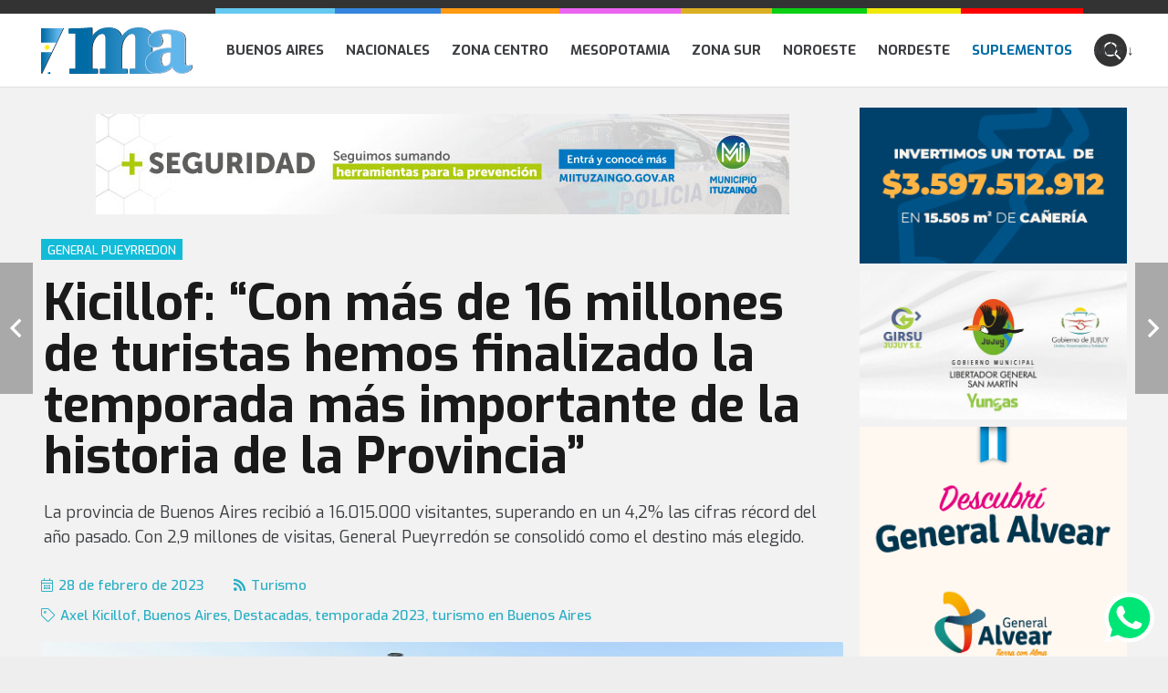

--- FILE ---
content_type: text/html; charset=UTF-8
request_url: https://municipiosdeargentina.com/kicillof-con-mas-de-16-millones-de-turistas-hemos-finalizado-la-temporada-mas-importante-de-la-historia-de-la-provincia/
body_size: 58347
content:
<!DOCTYPE HTML>
<html lang="es">
<head>
	<meta charset="UTF-8">
	<meta name='robots' content='index, follow, max-image-preview:large, max-snippet:-1, max-video-preview:-1' />

	<!-- This site is optimized with the Yoast SEO plugin v26.7 - https://yoast.com/wordpress/plugins/seo/ -->
	<title>Kicillof: “Con más de 16 millones de turistas hemos finalizado la temporada más importante de la historia de la Provincia” - Municipios de Argentina</title>
	<link rel="canonical" href="https://municipiosdeargentina.com/kicillof-con-mas-de-16-millones-de-turistas-hemos-finalizado-la-temporada-mas-importante-de-la-historia-de-la-provincia/" />
	<meta property="og:locale" content="es_ES" />
	<meta property="og:type" content="article" />
	<meta property="og:title" content="Kicillof: “Con más de 16 millones de turistas hemos finalizado la temporada más importante de la historia de la Provincia” - Municipios de Argentina" />
	<meta property="og:description" content="La provincia de Buenos Aires recibió a 16.015.000 visitantes, superando en un 4,2% las cifras récord del año pasado. Con 2,9 millones de visitas, General Pueyrredón se consolidó como el destino más elegido." />
	<meta property="og:url" content="https://municipiosdeargentina.com/kicillof-con-mas-de-16-millones-de-turistas-hemos-finalizado-la-temporada-mas-importante-de-la-historia-de-la-provincia/" />
	<meta property="og:site_name" content="Municipios de Argentina" />
	<meta property="article:published_time" content="2023-02-28T20:52:02+00:00" />
	<meta property="article:modified_time" content="2023-02-28T20:52:24+00:00" />
	<meta property="og:image" content="https://municipiosdeargentina.com/wp-content/uploads/2023/02/bs-as-3.jpg" />
	<meta property="og:image:width" content="743" />
	<meta property="og:image:height" content="530" />
	<meta property="og:image:type" content="image/jpeg" />
	<meta name="author" content="redaccion@municipiosdeargentina.com" />
	<meta name="twitter:card" content="summary_large_image" />
	<script type="application/ld+json" class="yoast-schema-graph">{"@context":"https://schema.org","@graph":[{"@type":"Article","@id":"https://municipiosdeargentina.com/kicillof-con-mas-de-16-millones-de-turistas-hemos-finalizado-la-temporada-mas-importante-de-la-historia-de-la-provincia/#article","isPartOf":{"@id":"https://municipiosdeargentina.com/kicillof-con-mas-de-16-millones-de-turistas-hemos-finalizado-la-temporada-mas-importante-de-la-historia-de-la-provincia/"},"author":{"name":"redaccion@municipiosdeargentina.com","@id":"https://municipiosdeargentina.com/#/schema/person/7100ce2530cddf888808bc10b066e5d5"},"headline":"Kicillof: “Con más de 16 millones de turistas hemos finalizado la temporada más importante de la historia de la Provincia”","datePublished":"2023-02-28T20:52:02+00:00","dateModified":"2023-02-28T20:52:24+00:00","mainEntityOfPage":{"@id":"https://municipiosdeargentina.com/kicillof-con-mas-de-16-millones-de-turistas-hemos-finalizado-la-temporada-mas-importante-de-la-historia-de-la-provincia/"},"wordCount":905,"image":{"@id":"https://municipiosdeargentina.com/kicillof-con-mas-de-16-millones-de-turistas-hemos-finalizado-la-temporada-mas-importante-de-la-historia-de-la-provincia/#primaryimage"},"thumbnailUrl":"https://municipiosdeargentina.com/wp-content/uploads/2023/02/bs-as-3.jpg","keywords":["Axel Kicillof","Buenos Aires","Destacadas","temporada 2023","turismo en Buenos Aires"],"articleSection":["Turismo"],"inLanguage":"es"},{"@type":"WebPage","@id":"https://municipiosdeargentina.com/kicillof-con-mas-de-16-millones-de-turistas-hemos-finalizado-la-temporada-mas-importante-de-la-historia-de-la-provincia/","url":"https://municipiosdeargentina.com/kicillof-con-mas-de-16-millones-de-turistas-hemos-finalizado-la-temporada-mas-importante-de-la-historia-de-la-provincia/","name":"Kicillof: “Con más de 16 millones de turistas hemos finalizado la temporada más importante de la historia de la Provincia” - Municipios de Argentina","isPartOf":{"@id":"https://municipiosdeargentina.com/#website"},"primaryImageOfPage":{"@id":"https://municipiosdeargentina.com/kicillof-con-mas-de-16-millones-de-turistas-hemos-finalizado-la-temporada-mas-importante-de-la-historia-de-la-provincia/#primaryimage"},"image":{"@id":"https://municipiosdeargentina.com/kicillof-con-mas-de-16-millones-de-turistas-hemos-finalizado-la-temporada-mas-importante-de-la-historia-de-la-provincia/#primaryimage"},"thumbnailUrl":"https://municipiosdeargentina.com/wp-content/uploads/2023/02/bs-as-3.jpg","datePublished":"2023-02-28T20:52:02+00:00","dateModified":"2023-02-28T20:52:24+00:00","author":{"@id":"https://municipiosdeargentina.com/#/schema/person/7100ce2530cddf888808bc10b066e5d5"},"breadcrumb":{"@id":"https://municipiosdeargentina.com/kicillof-con-mas-de-16-millones-de-turistas-hemos-finalizado-la-temporada-mas-importante-de-la-historia-de-la-provincia/#breadcrumb"},"inLanguage":"es","potentialAction":[{"@type":"ReadAction","target":["https://municipiosdeargentina.com/kicillof-con-mas-de-16-millones-de-turistas-hemos-finalizado-la-temporada-mas-importante-de-la-historia-de-la-provincia/"]}]},{"@type":"ImageObject","inLanguage":"es","@id":"https://municipiosdeargentina.com/kicillof-con-mas-de-16-millones-de-turistas-hemos-finalizado-la-temporada-mas-importante-de-la-historia-de-la-provincia/#primaryimage","url":"https://municipiosdeargentina.com/wp-content/uploads/2023/02/bs-as-3.jpg","contentUrl":"https://municipiosdeargentina.com/wp-content/uploads/2023/02/bs-as-3.jpg","width":743,"height":530},{"@type":"BreadcrumbList","@id":"https://municipiosdeargentina.com/kicillof-con-mas-de-16-millones-de-turistas-hemos-finalizado-la-temporada-mas-importante-de-la-historia-de-la-provincia/#breadcrumb","itemListElement":[{"@type":"ListItem","position":1,"name":"Portada","item":"https://municipiosdeargentina.com/"},{"@type":"ListItem","position":2,"name":"Kicillof: “Con más de 16 millones de turistas hemos finalizado la temporada más importante de la historia de la Provincia”"}]},{"@type":"WebSite","@id":"https://municipiosdeargentina.com/#website","url":"https://municipiosdeargentina.com/","name":"Municipios de Argentina","description":"Todas las noticias en un solo lugar","potentialAction":[{"@type":"SearchAction","target":{"@type":"EntryPoint","urlTemplate":"https://municipiosdeargentina.com/?s={search_term_string}"},"query-input":{"@type":"PropertyValueSpecification","valueRequired":true,"valueName":"search_term_string"}}],"inLanguage":"es"},{"@type":"Person","@id":"https://municipiosdeargentina.com/#/schema/person/7100ce2530cddf888808bc10b066e5d5","name":"redaccion@municipiosdeargentina.com","url":"https://municipiosdeargentina.com/author/redaccionmunicipiosdeargentina-com/"}]}</script>
	<!-- / Yoast SEO plugin. -->


<link rel='dns-prefetch' href='//fonts.googleapis.com' />
<link rel="alternate" type="application/rss+xml" title="Municipios de Argentina &raquo; Feed" href="https://municipiosdeargentina.com/feed/" />
<link rel="alternate" type="application/rss+xml" title="Municipios de Argentina &raquo; Feed de los comentarios" href="https://municipiosdeargentina.com/comments/feed/" />
<link rel="alternate" title="oEmbed (JSON)" type="application/json+oembed" href="https://municipiosdeargentina.com/wp-json/oembed/1.0/embed?url=https%3A%2F%2Fmunicipiosdeargentina.com%2Fkicillof-con-mas-de-16-millones-de-turistas-hemos-finalizado-la-temporada-mas-importante-de-la-historia-de-la-provincia%2F" />
<link rel="alternate" title="oEmbed (XML)" type="text/xml+oembed" href="https://municipiosdeargentina.com/wp-json/oembed/1.0/embed?url=https%3A%2F%2Fmunicipiosdeargentina.com%2Fkicillof-con-mas-de-16-millones-de-turistas-hemos-finalizado-la-temporada-mas-importante-de-la-historia-de-la-provincia%2F&#038;format=xml" />
<meta name="viewport" content="width=device-width, initial-scale=1">
<meta name="SKYPE_TOOLBAR" content="SKYPE_TOOLBAR_PARSER_COMPATIBLE">
<meta name="theme-color" content="#ffffff">
<style id='wp-img-auto-sizes-contain-inline-css'>
img:is([sizes=auto i],[sizes^="auto," i]){contain-intrinsic-size:3000px 1500px}
/*# sourceURL=wp-img-auto-sizes-contain-inline-css */
</style>
<style id='wp-emoji-styles-inline-css'>

	img.wp-smiley, img.emoji {
		display: inline !important;
		border: none !important;
		box-shadow: none !important;
		height: 1em !important;
		width: 1em !important;
		margin: 0 0.07em !important;
		vertical-align: -0.1em !important;
		background: none !important;
		padding: 0 !important;
	}
/*# sourceURL=wp-emoji-styles-inline-css */
</style>
<style id='classic-theme-styles-inline-css'>
/*! This file is auto-generated */
.wp-block-button__link{color:#fff;background-color:#32373c;border-radius:9999px;box-shadow:none;text-decoration:none;padding:calc(.667em + 2px) calc(1.333em + 2px);font-size:1.125em}.wp-block-file__button{background:#32373c;color:#fff;text-decoration:none}
/*# sourceURL=/wp-includes/css/classic-themes.min.css */
</style>
<link rel='stylesheet' id='us-fonts-css' href='https://fonts.googleapis.com/css?family=Exo%3A300%2C400%2C500%2C700%7COpen+Sans%3A300%2C400%2C500%2C700%7COpen+Sans+Condensed%3A700&#038;display=swap&#038;ver=6.9' media='all' />
<link rel='stylesheet' id='us-style-css' href='https://municipiosdeargentina.com/wp-content/themes/cms/css/style.min.css?ver=8.4' media='all' />
<link rel='stylesheet' id='bsf-Defaults-css' href='https://municipiosdeargentina.com/wp-content/uploads/smile_fonts/Defaults/Defaults.css?ver=3.19.11' media='all' />
<script src="https://municipiosdeargentina.com/wp-includes/js/jquery/jquery.min.js?ver=3.7.1" id="jquery-core-js"></script>
<script id="3d-flip-book-client-locale-loader-js-extra">
var FB3D_CLIENT_LOCALE = {"ajaxurl":"https://municipiosdeargentina.com/wp-admin/admin-ajax.php","dictionary":{"Table of contents":"Table of contents","Close":"Close","Bookmarks":"Bookmarks","Thumbnails":"Thumbnails","Search":"Search","Share":"Share","Facebook":"Facebook","Twitter":"Twitter","Email":"Email","Play":"Play","Previous page":"Previous page","Next page":"Next page","Zoom in":"Zoom in","Zoom out":"Zoom out","Fit view":"Fit view","Auto play":"Auto play","Full screen":"Full screen","More":"More","Smart pan":"Smart pan","Single page":"Single page","Sounds":"Sounds","Stats":"Stats","Print":"Print","Download":"Download","Goto first page":"Goto first page","Goto last page":"Goto last page"},"images":"https://municipiosdeargentina.com/wp-content/plugins/unreal-flipbook-addon-for-visual-composer/assets/images/","jsData":{"urls":[],"posts":{"ids_mis":[],"ids":[]},"pages":[],"firstPages":[],"bookCtrlProps":[],"bookTemplates":[]},"key":"3d-flip-book","pdfJS":{"pdfJsLib":"https://municipiosdeargentina.com/wp-content/plugins/unreal-flipbook-addon-for-visual-composer/assets/js/pdf.min.js?ver=4.3.136","pdfJsWorker":"https://municipiosdeargentina.com/wp-content/plugins/unreal-flipbook-addon-for-visual-composer/assets/js/pdf.worker.js?ver=4.3.136","stablePdfJsLib":"https://municipiosdeargentina.com/wp-content/plugins/unreal-flipbook-addon-for-visual-composer/assets/js/stable/pdf.min.js?ver=2.5.207","stablePdfJsWorker":"https://municipiosdeargentina.com/wp-content/plugins/unreal-flipbook-addon-for-visual-composer/assets/js/stable/pdf.worker.js?ver=2.5.207","pdfJsCMapUrl":"https://municipiosdeargentina.com/wp-content/plugins/unreal-flipbook-addon-for-visual-composer/assets/cmaps/"},"cacheurl":"https://municipiosdeargentina.com/wp-content/uploads/3d-flip-book/cache/","pluginsurl":"https://municipiosdeargentina.com/wp-content/plugins/","pluginurl":"https://municipiosdeargentina.com/wp-content/plugins/unreal-flipbook-addon-for-visual-composer/","thumbnailSize":{"width":"0","height":"0"},"version":"1.16.17"};
//# sourceURL=3d-flip-book-client-locale-loader-js-extra
</script>
<script src="https://municipiosdeargentina.com/wp-content/plugins/unreal-flipbook-addon-for-visual-composer/assets/js/client-locale-loader.js?ver=1.16.17" id="3d-flip-book-client-locale-loader-js" async data-wp-strategy="async"></script>
<link rel="https://api.w.org/" href="https://municipiosdeargentina.com/wp-json/" /><link rel="alternate" title="JSON" type="application/json" href="https://municipiosdeargentina.com/wp-json/wp/v2/posts/34095" /><link rel="EditURI" type="application/rsd+xml" title="RSD" href="https://municipiosdeargentina.com/xmlrpc.php?rsd" />
<meta name="generator" content="WordPress 6.9" />
<link rel='shortlink' href='https://municipiosdeargentina.com/?p=34095' />

<!-- This site is using AdRotate v5.17.2 to display their advertisements - https://ajdg.solutions/ -->
<!-- AdRotate CSS -->
<style type="text/css" media="screen">
	.g { margin:0px; padding:0px; overflow:hidden; line-height:1; zoom:1; }
	.g img { height:auto; }
	.g-col { position:relative; float:left; }
	.g-col:first-child { margin-left: 0; }
	.g-col:last-child { margin-right: 0; }
	.g-1 { width:auto; margin: 0 auto; }
	.b-1 { margin:3px; }
	.g-2 { min-width:10px; max-width:360px; margin: 0 auto; }
	.b-2 { margin:10px; }
	.g-3 {  margin: 0 auto; }
	.g-4 {  margin: 0 auto; }
	@media only screen and (max-width: 480px) {
		.g-col, .g-dyn, .g-single { width:100%; margin-left:0; margin-right:0; }
	}
</style>
<!-- /AdRotate CSS -->

		<script>
			if ( ! /Android|webOS|iPhone|iPad|iPod|BlackBerry|IEMobile|Opera Mini/i.test( navigator.userAgent ) ) {
				var root = document.getElementsByTagName( 'html' )[ 0 ]
				root.className += " no-touch";
			}
		</script>
		<meta name="generator" content="Powered by WPBakery Page Builder - drag and drop page builder for WordPress."/>
<link rel="icon" href="https://municipiosdeargentina.com/wp-content/uploads/2022/01/favicon.png" sizes="32x32" />
<link rel="icon" href="https://municipiosdeargentina.com/wp-content/uploads/2022/01/favicon.png" sizes="192x192" />
<link rel="apple-touch-icon" href="https://municipiosdeargentina.com/wp-content/uploads/2022/01/favicon.png" />
<meta name="msapplication-TileImage" content="https://municipiosdeargentina.com/wp-content/uploads/2022/01/favicon.png" />
<noscript><style> .wpb_animate_when_almost_visible { opacity: 1; }</style></noscript>		<style id="us-icon-fonts">@font-face{font-display:block;font-style:normal;font-family:"fontawesome";font-weight:900;src:url("https://municipiosdeargentina.com/wp-content/themes/cms/fonts/fa-solid-900.woff2?ver=8.4") format("woff2"),url("https://municipiosdeargentina.com/wp-content/themes/cms/fonts/fa-solid-900.woff?ver=8.4") format("woff")}.fas{font-family:"fontawesome";font-weight:900}@font-face{font-display:block;font-style:normal;font-family:"fontawesome";font-weight:400;src:url("https://municipiosdeargentina.com/wp-content/themes/cms/fonts/fa-regular-400.woff2?ver=8.4") format("woff2"),url("https://municipiosdeargentina.com/wp-content/themes/cms/fonts/fa-regular-400.woff?ver=8.4") format("woff")}.far{font-family:"fontawesome";font-weight:400}@font-face{font-display:block;font-style:normal;font-family:"fontawesome";font-weight:300;src:url("https://municipiosdeargentina.com/wp-content/themes/cms/fonts/fa-light-300.woff2?ver=8.4") format("woff2"),url("https://municipiosdeargentina.com/wp-content/themes/cms/fonts/fa-light-300.woff?ver=8.4") format("woff")}.fal{font-family:"fontawesome";font-weight:300}@font-face{font-display:block;font-style:normal;font-family:"Font Awesome 5 Duotone";font-weight:900;src:url("https://municipiosdeargentina.com/wp-content/themes/cms/fonts/fa-duotone-900.woff2?ver=8.4") format("woff2"),url("https://municipiosdeargentina.com/wp-content/themes/cms/fonts/fa-duotone-900.woff?ver=8.4") format("woff")}.fad{font-family:"Font Awesome 5 Duotone";font-weight:900}.fad{position:relative}.fad:before{position:absolute}.fad:after{opacity:0.4}@font-face{font-display:block;font-style:normal;font-family:"Font Awesome 5 Brands";font-weight:400;src:url("https://municipiosdeargentina.com/wp-content/themes/cms/fonts/fa-brands-400.woff2?ver=8.4") format("woff2"),url("https://municipiosdeargentina.com/wp-content/themes/cms/fonts/fa-brands-400.woff?ver=8.4") format("woff")}.fab{font-family:"Font Awesome 5 Brands";font-weight:400}@font-face{font-display:block;font-style:normal;font-family:"Material Icons";font-weight:400;src:url("https://municipiosdeargentina.com/wp-content/themes/cms/fonts/material-icons.woff2?ver=8.4") format("woff2"),url("https://municipiosdeargentina.com/wp-content/themes/cms/fonts/material-icons.woff?ver=8.4") format("woff")}.material-icons{font-family:"Material Icons";font-weight:400}</style>
				<style id="us-theme-options-css">:root{--color-header-middle-bg:#ffffff;--color-header-middle-bg-grad:#ffffff;--color-header-middle-text:#3b3d40;--color-header-middle-text-hover:#61B6EB;--color-header-transparent-bg:transparent;--color-header-transparent-bg-grad:transparent;--color-header-transparent-text:#3b3d40;--color-header-transparent-text-hover:#61B6EB;--color-chrome-toolbar:#ffffff;--color-chrome-toolbar-grad:#ffffff;--color-header-top-bg:#ffffff;--color-header-top-bg-grad:#ffffff;--color-header-top-text:#666d70;--color-header-top-text-hover:#61B6EB;--color-header-top-transparent-bg:rgba(0,0,0,0.2);--color-header-top-transparent-bg-grad:rgba(0,0,0,0.2);--color-header-top-transparent-text:rgba(255,255,255,0.66);--color-header-top-transparent-text-hover:#fff;--color-content-bg:#F2F2F2;--color-content-bg-grad:#F2F2F2;--color-content-bg-alt:#eeeeee;--color-content-bg-alt-grad:#eeeeee;--color-content-border:#d1d1d1;--color-content-heading:#3b3d40;--color-content-heading-grad:#3b3d40;--color-content-text:#3b3d40;--color-content-link:#2fa4ed;--color-content-link-hover:#2fa4ed;--color-content-primary:#2fa4ed;--color-content-primary-grad:#2fa4ed;--color-content-secondary:#3b3d40;--color-content-secondary-grad:#3b3d40;--color-content-faded:#9da6a8;--color-content-overlay:rgba(0,0,0,0.75);--color-content-overlay-grad:rgba(0,0,0,0.75);--color-alt-content-bg:#F2F2F2;--color-alt-content-bg-grad:#F2F2F2;--color-alt-content-bg-alt:#ffffff;--color-alt-content-bg-alt-grad:#ffffff;--color-alt-content-border:#dddddd;--color-alt-content-heading:#3b3d40;--color-alt-content-heading-grad:#3b3d40;--color-alt-content-text:#3b3d40;--color-alt-content-link:#2fa4ed;--color-alt-content-link-hover:#2fa4ed;--color-alt-content-primary:#2fa4ed;--color-alt-content-primary-grad:#2fa4ed;--color-alt-content-secondary:#3b3d40;--color-alt-content-secondary-grad:#3b3d40;--color-alt-content-faded:#9da6a8;--color-alt-content-overlay:rgba(97,182,235,0.85);--color-alt-content-overlay-grad:rgba(97,182,235,0.85);--color-footer-bg:#27282a;--color-footer-bg-grad:#27282a;--color-footer-bg-alt:#323336;--color-footer-bg-alt-grad:#323336;--color-footer-border:#3b3d40;--color-footer-text:#666d70;--color-footer-link:#9da6a8;--color-footer-link-hover:#2fa4ed;--color-subfooter-bg:#27282a;--color-subfooter-bg-grad:#27282a;--color-subfooter-bg-alt:#323336;--color-subfooter-bg-alt-grad:#323336;--color-subfooter-border:#3b3d40;--color-subfooter-text:#666d70;--color-subfooter-link:#9da6a8;--color-subfooter-link-hover:#2fa4ed;--color-content-primary-faded:rgba(47,164,237,0.15);--box-shadow:0 5px 15px rgba(0,0,0,.15);--box-shadow-up:0 -5px 15px rgba(0,0,0,.15);--site-content-width:1300px;--inputs-font-size:1rem;--inputs-height:2.8rem;--inputs-padding:0.8rem;--inputs-border-width:0px;--inputs-text-color:var(--color-content-text);--font-body:"Open Sans",sans-serif;--font-h1:"Exo",sans-serif;--font-h2:"Exo",sans-serif;--font-h3:"Exo",sans-serif;--font-h4:"Exo",sans-serif;--font-h5:"Exo",sans-serif;--font-h6:"Exo",sans-serif}html,.l-header .widget,.menu-item-object-us_page_block{font-family:var(--font-body);font-weight:300;font-size:18px;line-height:28px}h1{font-family:var(--font-h1);font-weight:400;font-size:max( 3rem,3vw );line-height:1.2;letter-spacing:0;margin-bottom:1.5rem}h2{font-family:var(--font-h2);font-weight:400;font-size:max( 1.8rem,1.8vw );line-height:1.2;letter-spacing:0;margin-bottom:1.5rem}h3{font-family:var(--font-h3);font-weight:400;font-size:max( 1.4rem,1.4vw );line-height:1.2;letter-spacing:0;margin-bottom:1.5rem}.widgettitle,h4{font-family:var(--font-h4);font-weight:400;font-size:max( 1.2rem,1.2vw );line-height:1.2;letter-spacing:0;margin-bottom:1.5rem}h5{font-family:var(--font-h5);font-weight:400;font-size:max( 1.1rem,1.1vw );line-height:1.2;letter-spacing:0;margin-bottom:1.5rem}h6{font-family:var(--font-h6);font-weight:400;font-size:max( 1rem,1vw );line-height:1.2;letter-spacing:0;margin-bottom:1.5rem}@media (max-width:600px){html{font-size:16px;line-height:28px}}body{background:var(--color-content-bg-alt)}.l-canvas.type_boxed,.l-canvas.type_boxed .l-subheader,.l-canvas.type_boxed~.l-footer{max-width:1300px}.l-subheader-h,.l-section-h,.l-main .aligncenter,.w-tabs-section-content-h{max-width:1300px}.post-password-form{max-width:calc(1300px + 5rem)}@media screen and (max-width:1390px){.l-main .aligncenter{max-width:calc(100vw - 5rem)}}.wpb_text_column:not(:last-child){margin-bottom:1.5rem}@media (min-width:1281px){body.usb_preview .hide_on_default{opacity:0.25!important}body:not(.usb_preview) .hide_on_default{display:none!important}}@media (min-width:1025px) and (max-width:1280px){body.usb_preview .hide_on_laptops{opacity:0.25!important}body:not(.usb_preview) .hide_on_laptops{display:none!important}}@media (min-width:601px) and (max-width:1024px){body.usb_preview .hide_on_tablets{opacity:0.25!important}body:not(.usb_preview) .hide_on_tablets{display:none!important}}@media (max-width:600px){body.usb_preview .hide_on_mobiles{opacity:0.25!important}body:not(.usb_preview) .hide_on_mobiles{display:none!important}}@media (max-width:1280px){.g-cols.laptops-cols_1{grid-template-columns:100%}.g-cols.laptops-cols_2{grid-template-columns:repeat(2,1fr)}.g-cols.laptops-cols_3{grid-template-columns:repeat(3,1fr)}.g-cols.laptops-cols_4{grid-template-columns:repeat(4,1fr)}.g-cols.laptops-cols_5{grid-template-columns:repeat(5,1fr)}.g-cols.laptops-cols_6{grid-template-columns:repeat(6,1fr)}.g-cols.laptops-cols_1-2{grid-template-columns:1fr 2fr}.g-cols.laptops-cols_2-1{grid-template-columns:2fr 1fr}.g-cols.laptops-cols_2-3{grid-template-columns:2fr 3fr}.g-cols.laptops-cols_3-2{grid-template-columns:3fr 2fr}.g-cols.laptops-cols_1-3{grid-template-columns:1fr 3fr}.g-cols.laptops-cols_3-1{grid-template-columns:3fr 1fr}.g-cols.laptops-cols_1-4{grid-template-columns:1fr 4fr}.g-cols.laptops-cols_4-1{grid-template-columns:4fr 1fr}.g-cols.laptops-cols_1-5{grid-template-columns:1fr 5fr}.g-cols.laptops-cols_5-1{grid-template-columns:5fr 1fr}.g-cols.laptops-cols_1-2-1{grid-template-columns:1fr 2fr 1fr}.g-cols.laptops-cols_1-3-1{grid-template-columns:1fr 3fr 1fr}.g-cols.laptops-cols_1-4-1{grid-template-columns:1fr 4fr 1fr}}@media (max-width:1024px){.g-cols.tablets-cols_1{grid-template-columns:100%}.g-cols.tablets-cols_2{grid-template-columns:repeat(2,1fr)}.g-cols.tablets-cols_3{grid-template-columns:repeat(3,1fr)}.g-cols.tablets-cols_4{grid-template-columns:repeat(4,1fr)}.g-cols.tablets-cols_5{grid-template-columns:repeat(5,1fr)}.g-cols.tablets-cols_6{grid-template-columns:repeat(6,1fr)}.g-cols.tablets-cols_1-2{grid-template-columns:1fr 2fr}.g-cols.tablets-cols_2-1{grid-template-columns:2fr 1fr}.g-cols.tablets-cols_2-3{grid-template-columns:2fr 3fr}.g-cols.tablets-cols_3-2{grid-template-columns:3fr 2fr}.g-cols.tablets-cols_1-3{grid-template-columns:1fr 3fr}.g-cols.tablets-cols_3-1{grid-template-columns:3fr 1fr}.g-cols.tablets-cols_1-4{grid-template-columns:1fr 4fr}.g-cols.tablets-cols_4-1{grid-template-columns:4fr 1fr}.g-cols.tablets-cols_1-5{grid-template-columns:1fr 5fr}.g-cols.tablets-cols_5-1{grid-template-columns:5fr 1fr}.g-cols.tablets-cols_1-2-1{grid-template-columns:1fr 2fr 1fr}.g-cols.tablets-cols_1-3-1{grid-template-columns:1fr 3fr 1fr}.g-cols.tablets-cols_1-4-1{grid-template-columns:1fr 4fr 1fr}}@media (max-width:600px){.g-cols.mobiles-cols_1{grid-template-columns:100%}.g-cols.mobiles-cols_2{grid-template-columns:repeat(2,1fr)}.g-cols.mobiles-cols_3{grid-template-columns:repeat(3,1fr)}.g-cols.mobiles-cols_4{grid-template-columns:repeat(4,1fr)}.g-cols.mobiles-cols_5{grid-template-columns:repeat(5,1fr)}.g-cols.mobiles-cols_6{grid-template-columns:repeat(6,1fr)}.g-cols.mobiles-cols_1-2{grid-template-columns:1fr 2fr}.g-cols.mobiles-cols_2-1{grid-template-columns:2fr 1fr}.g-cols.mobiles-cols_2-3{grid-template-columns:2fr 3fr}.g-cols.mobiles-cols_3-2{grid-template-columns:3fr 2fr}.g-cols.mobiles-cols_1-3{grid-template-columns:1fr 3fr}.g-cols.mobiles-cols_3-1{grid-template-columns:3fr 1fr}.g-cols.mobiles-cols_1-4{grid-template-columns:1fr 4fr}.g-cols.mobiles-cols_4-1{grid-template-columns:4fr 1fr}.g-cols.mobiles-cols_1-5{grid-template-columns:1fr 5fr}.g-cols.mobiles-cols_5-1{grid-template-columns:5fr 1fr}.g-cols.mobiles-cols_1-2-1{grid-template-columns:1fr 2fr 1fr}.g-cols.mobiles-cols_1-3-1{grid-template-columns:1fr 3fr 1fr}.g-cols.mobiles-cols_1-4-1{grid-template-columns:1fr 4fr 1fr}.g-cols:not([style*="grid-gap"]){grid-gap:1.5rem}}@media (max-width:1199px){.l-canvas{overflow:hidden}.g-cols.via_flex.reversed{flex-direction:column-reverse}.g-cols.via_grid.reversed>div:last-of-type{order:-1}.g-cols.via_flex>div:not([class*=" vc_col-"]){width:100%;margin:0 0 1.5rem}.g-cols.via_grid.tablets-cols_inherit.mobiles-cols_1{grid-template-columns:100%}.g-cols.via_flex.type_boxes>div,.g-cols.via_flex.reversed>div:first-child,.g-cols.via_flex:not(.reversed)>div:last-child,.g-cols.via_flex>div.has_bg_color{margin-bottom:0}.g-cols.via_flex.type_default>.wpb_column.stretched{margin-left:-1rem;margin-right:-1rem;width:auto}.g-cols.via_grid>.wpb_column.stretched,.g-cols.via_flex.type_boxes>.wpb_column.stretched{margin-left:-2.5rem;margin-right:-2.5rem;width:auto}.vc_column-inner.type_sticky>.wpb_wrapper,.vc_column_container.type_sticky>.vc_column-inner{top:0!important}}@media (min-width:1200px){body:not(.rtl) .l-section.for_sidebar.at_left>div>.l-sidebar,.rtl .l-section.for_sidebar.at_right>div>.l-sidebar{order:-1}.vc_column_container.type_sticky>.vc_column-inner,.vc_column-inner.type_sticky>.wpb_wrapper{position:-webkit-sticky;position:sticky}.l-section.type_sticky{position:-webkit-sticky;position:sticky;top:0;z-index:11;transform:translateZ(0); transition:top 0.3s cubic-bezier(.78,.13,.15,.86) 0.1s}.admin-bar .l-section.type_sticky{top:32px}.l-section.type_sticky>.l-section-h{transition:padding-top 0.3s}.header_hor .l-header.pos_fixed:not(.down)~.l-main .l-section.type_sticky:not(:first-of-type){top:var(--header-sticky-height)}.admin-bar.header_hor .l-header.pos_fixed:not(.down)~.l-main .l-section.type_sticky:not(:first-of-type){top:calc( var(--header-sticky-height) + 32px )}.header_hor .l-header.pos_fixed.sticky:not(.down)~.l-main .l-section.type_sticky:first-of-type>.l-section-h{padding-top:var(--header-sticky-height)}}@media screen and (min-width:1390px){.g-cols.via_flex.type_default>.wpb_column.stretched:first-of-type{margin-left:calc( var(--site-content-width) / 2 + 0px / 2 + 1.5rem - 50vw)}.g-cols.via_flex.type_default>.wpb_column.stretched:last-of-type{margin-right:calc( var(--site-content-width) / 2 + 0px / 2 + 1.5rem - 50vw)}.g-cols.via_grid>.wpb_column.stretched:first-of-type,.g-cols.via_flex.type_boxes>.wpb_column.stretched:first-of-type{margin-left:calc( var(--site-content-width) / 2 + 0px / 2 - 50vw )}.g-cols.via_grid>.wpb_column.stretched:last-of-type,.g-cols.via_flex.type_boxes>.wpb_column.stretched:last-of-type{margin-right:calc( var(--site-content-width) / 2 + 0px / 2 - 50vw )}}@media (max-width:600px){.w-form-row.for_submit .w-btn{font-size:var(--btn-size-mobiles)!important}}a,button,input[type="submit"],.ui-slider-handle{outline:none!important}.w-toplink,.w-header-show{background:rgba(0,0,0,0.3)}.no-touch .w-toplink.active:hover,.no-touch .w-header-show:hover{background:var(--color-content-primary-grad)}button[type="submit"]:not(.w-btn),input[type="submit"]{font-family:var(--font-body);font-size:16px;line-height:1.2!important;font-weight:700;font-style:normal;text-transform:none;letter-spacing:0em;border-radius:0.3em;padding:0.8em 1.8em;box-shadow:0 0em 0em rgba(0,0,0,0.2);background:var(--color-content-primary);border-color:transparent;color:#ffffff!important}button[type="submit"]:not(.w-btn):before,input[type="submit"]{border-width:0px}.no-touch button[type="submit"]:not(.w-btn):hover,.no-touch input[type="submit"]:hover{box-shadow:0 0em 0em rgba(0,0,0,0.2);background:var(--color-content-secondary);border-color:transparent;color:#ffffff!important}.us-nav-style_1>*,.navstyle_1>.owl-nav div,.us-btn-style_1{font-family:var(--font-body);font-size:16px;line-height:1.2!important;font-weight:700;font-style:normal;text-transform:none;letter-spacing:0em;border-radius:0.3em;padding:0.8em 1.8em;background:var(--color-content-primary);border-color:transparent;color:#ffffff!important;box-shadow:0 0em 0em rgba(0,0,0,0.2)}.us-nav-style_1>*:before,.navstyle_1>.owl-nav div:before,.us-btn-style_1:before{border-width:0px}.us-nav-style_1>span.current,.no-touch .us-nav-style_1>a:hover,.no-touch .navstyle_1>.owl-nav div:hover,.no-touch .us-btn-style_1:hover{box-shadow:0 0em 0em rgba(0,0,0,0.2);background:var(--color-content-secondary);border-color:transparent;color:#ffffff!important}.us-nav-style_1>*{min-width:calc(1.2em + 2 * 0.8em)}.w-filter.state_desktop.style_drop_default .w-filter-item-title,.select2-selection,select,textarea,input:not([type="submit"]),.w-form-checkbox,.w-form-radio{font-weight:400;letter-spacing:0em;border-radius:0rem;background:var(--color-content-bg-alt);border-color:var(--color-content-border);color:var(--color-content-text);box-shadow:0px 1px 0px 0px rgba(0,0,0,0.08) inset}.w-filter.state_desktop.style_drop_default .w-filter-item-title:focus,.select2-container--open .select2-selection,select:focus,textarea:focus,input:not([type="submit"]):focus,input:focus + .w-form-checkbox,input:focus + .w-form-radio{box-shadow:0px 0px 0px 2px var(--color-content-primary)}.w-form-row.move_label .w-form-row-label{font-size:1rem;top:calc(2.8rem/2 + 0px - 0.7em);margin:0 0.8rem;background-color:var(--color-content-bg-alt);color:var(--color-content-text)}.w-form-row.with_icon.move_label .w-form-row-label{margin-left:calc(1.6em + 0.8rem)}.color_alternate input:not([type="submit"]),.color_alternate textarea,.color_alternate select,.color_alternate .w-form-checkbox,.color_alternate .w-form-radio,.color_alternate .move_label .w-form-row-label{background:var(--color-alt-content-bg-alt-grad)}.color_footer-top input:not([type="submit"]),.color_footer-top textarea,.color_footer-top select,.color_footer-top .w-form-checkbox,.color_footer-top .w-form-radio,.color_footer-top .w-form-row.move_label .w-form-row-label{background:var(--color-subfooter-bg-alt-grad)}.color_footer-bottom input:not([type="submit"]),.color_footer-bottom textarea,.color_footer-bottom select,.color_footer-bottom .w-form-checkbox,.color_footer-bottom .w-form-radio,.color_footer-bottom .w-form-row.move_label .w-form-row-label{background:var(--color-footer-bg-alt-grad)}.color_alternate input:not([type="submit"]),.color_alternate textarea,.color_alternate select,.color_alternate .w-form-checkbox,.color_alternate .w-form-radio{border-color:var(--color-alt-content-border)}.color_footer-top input:not([type="submit"]),.color_footer-top textarea,.color_footer-top select,.color_footer-top .w-form-checkbox,.color_footer-top .w-form-radio{border-color:var(--color-subfooter-border)}.color_footer-bottom input:not([type="submit"]),.color_footer-bottom textarea,.color_footer-bottom select,.color_footer-bottom .w-form-checkbox,.color_footer-bottom .w-form-radio{border-color:var(--color-footer-border)}.color_alternate input:not([type="submit"]),.color_alternate textarea,.color_alternate select,.color_alternate .w-form-checkbox,.color_alternate .w-form-radio,.color_alternate .w-form-row-field>i,.color_alternate .w-form-row-field:after,.color_alternate .widget_search form:after,.color_footer-top input:not([type="submit"]),.color_footer-top textarea,.color_footer-top select,.color_footer-top .w-form-checkbox,.color_footer-top .w-form-radio,.color_footer-top .w-form-row-field>i,.color_footer-top .w-form-row-field:after,.color_footer-top .widget_search form:after,.color_footer-bottom input:not([type="submit"]),.color_footer-bottom textarea,.color_footer-bottom select,.color_footer-bottom .w-form-checkbox,.color_footer-bottom .w-form-radio,.color_footer-bottom .w-form-row-field>i,.color_footer-bottom .w-form-row-field:after,.color_footer-bottom .widget_search form:after{color:inherit}.style_phone6-1>*{background-image:url(https://municipiosdeargentina.com/wp-content/themes/cms/img/phone-6-black-real.png)}.style_phone6-2>*{background-image:url(https://municipiosdeargentina.com/wp-content/themes/cms/img/phone-6-white-real.png)}.style_phone6-3>*{background-image:url(https://municipiosdeargentina.com/wp-content/themes/cms/img/phone-6-black-flat.png)}.style_phone6-4>*{background-image:url(https://municipiosdeargentina.com/wp-content/themes/cms/img/phone-6-white-flat.png)}.leaflet-default-icon-path{background-image:url(https://municipiosdeargentina.com/wp-content/themes/cms/common/css/vendor/images/marker-icon.png)}</style>
				<style id="us-header-css"> .l-subheader.at_top,.l-subheader.at_top .w-dropdown-list,.l-subheader.at_top .type_mobile .w-nav-list.level_1{background:#333333;color:#ffffff}.no-touch .l-subheader.at_top a:hover,.no-touch .l-header.bg_transparent .l-subheader.at_top .w-dropdown.opened a:hover{color:var(--color-header-top-text-hover)}.l-header.bg_transparent:not(.sticky) .l-subheader.at_top{background:var(--color-header-top-transparent-bg);color:var(--color-header-top-transparent-text)}.no-touch .l-header.bg_transparent:not(.sticky) .at_top .w-cart-link:hover,.no-touch .l-header.bg_transparent:not(.sticky) .at_top .w-text a:hover,.no-touch .l-header.bg_transparent:not(.sticky) .at_top .w-html a:hover,.no-touch .l-header.bg_transparent:not(.sticky) .at_top .w-nav>a:hover,.no-touch .l-header.bg_transparent:not(.sticky) .at_top .w-menu a:hover,.no-touch .l-header.bg_transparent:not(.sticky) .at_top .w-search>a:hover,.no-touch .l-header.bg_transparent:not(.sticky) .at_top .w-dropdown a:hover,.no-touch .l-header.bg_transparent:not(.sticky) .at_top .type_desktop .menu-item.level_1:hover>a{color:var(--color-header-top-transparent-text-hover)}.l-subheader.at_middle,.l-subheader.at_middle .w-dropdown-list,.l-subheader.at_middle .type_mobile .w-nav-list.level_1{background:var(--color-header-middle-bg);color:var(--color-header-middle-text)}.no-touch .l-subheader.at_middle a:hover,.no-touch .l-header.bg_transparent .l-subheader.at_middle .w-dropdown.opened a:hover{color:var(--color-header-middle-text-hover)}.l-header.bg_transparent:not(.sticky) .l-subheader.at_middle{background:var(--color-header-transparent-bg);color:var(--color-header-transparent-text)}.no-touch .l-header.bg_transparent:not(.sticky) .at_middle .w-cart-link:hover,.no-touch .l-header.bg_transparent:not(.sticky) .at_middle .w-text a:hover,.no-touch .l-header.bg_transparent:not(.sticky) .at_middle .w-html a:hover,.no-touch .l-header.bg_transparent:not(.sticky) .at_middle .w-nav>a:hover,.no-touch .l-header.bg_transparent:not(.sticky) .at_middle .w-menu a:hover,.no-touch .l-header.bg_transparent:not(.sticky) .at_middle .w-search>a:hover,.no-touch .l-header.bg_transparent:not(.sticky) .at_middle .w-dropdown a:hover,.no-touch .l-header.bg_transparent:not(.sticky) .at_middle .type_desktop .menu-item.level_1:hover>a{color:var(--color-header-transparent-text-hover)}.header_ver .l-header{background:var(--color-header-middle-bg);color:var(--color-header-middle-text)}@media (min-width:1281px){.hidden_for_default{display:none!important}.l-subheader.at_bottom{display:none}.l-header{position:relative;z-index:111;width:100%}.l-subheader{margin:0 auto}.l-subheader.width_full{padding-left:1.5rem;padding-right:1.5rem}.l-subheader-h{display:flex;align-items:center;position:relative;margin:0 auto;height:inherit}.w-header-show{display:none}.l-header.pos_fixed{position:fixed;left:0}.l-header.pos_fixed:not(.notransition) .l-subheader{transition-property:transform,background,box-shadow,line-height,height;transition-duration:0.3s;transition-timing-function:cubic-bezier(.78,.13,.15,.86)}.header_hor .l-header.sticky_auto_hide{transition:transform 0.3s cubic-bezier(.78,.13,.15,.86) 0.1s}.header_hor .l-header.sticky_auto_hide.down{transform:translateY(-110%)}.l-header.bg_transparent:not(.sticky) .l-subheader{box-shadow:none!important;background:none}.l-header.bg_transparent~.l-main .l-section.width_full.height_auto:first-of-type>.l-section-h{padding-top:0!important;padding-bottom:0!important}.l-header.pos_static.bg_transparent{position:absolute;left:0}.l-subheader.width_full .l-subheader-h{max-width:none!important}.l-header.shadow_thin .l-subheader.at_middle,.l-header.shadow_thin .l-subheader.at_bottom{box-shadow:0 1px 0 rgba(0,0,0,0.08)}.l-header.shadow_wide .l-subheader.at_middle,.l-header.shadow_wide .l-subheader.at_bottom{box-shadow:0 3px 5px -1px rgba(0,0,0,0.1),0 2px 1px -1px rgba(0,0,0,0.05)}.header_hor .l-subheader-cell>.w-cart{margin-left:0;margin-right:0}:root{--header-height:95px;--header-sticky-height:95px}.l-header:before{content:'95'}.l-header.sticky:before{content:'95'}.l-subheader.at_top{line-height:15px;height:15px}.l-header.sticky .l-subheader.at_top{line-height:15px;height:15px}.l-subheader.at_middle{line-height:80px;height:80px}.l-header.sticky .l-subheader.at_middle{line-height:80px;height:80px}.l-subheader.at_bottom{line-height:30px;height:30px}.l-header.sticky .l-subheader.at_bottom{line-height:0px;height:0px;overflow:hidden}.l-subheader.at_middle .l-subheader-cell.at_left,.l-subheader.at_middle .l-subheader-cell.at_right{display:flex;flex-basis:100px}.headerinpos_above .l-header.pos_fixed{overflow:hidden;transition:transform 0.3s;transform:translate3d(0,-100%,0)}.headerinpos_above .l-header.pos_fixed.sticky{overflow:visible;transform:none}.headerinpos_above .l-header.pos_fixed~.l-section>.l-section-h,.headerinpos_above .l-header.pos_fixed~.l-main .l-section:first-of-type>.l-section-h{padding-top:0!important}.headerinpos_below .l-header.pos_fixed:not(.sticky){position:absolute;top:100%}.headerinpos_below .l-header.pos_fixed~.l-main>.l-section:first-of-type>.l-section-h{padding-top:0!important}.headerinpos_below .l-header.pos_fixed~.l-main .l-section.full_height:nth-of-type(2){min-height:100vh}.headerinpos_below .l-header.pos_fixed~.l-main>.l-section:nth-of-type(2)>.l-section-h{padding-top:var(--header-height)}.headerinpos_bottom .l-header.pos_fixed:not(.sticky){position:absolute;top:100vh}.headerinpos_bottom .l-header.pos_fixed~.l-main>.l-section:first-of-type>.l-section-h{padding-top:0!important}.headerinpos_bottom .l-header.pos_fixed~.l-main>.l-section:first-of-type>.l-section-h{padding-bottom:var(--header-height)}.headerinpos_bottom .l-header.pos_fixed.bg_transparent~.l-main .l-section.valign_center:not(.height_auto):first-of-type>.l-section-h{top:calc( var(--header-height) / 2 )}.headerinpos_bottom .l-header.pos_fixed:not(.sticky) .w-cart-dropdown,.headerinpos_bottom .l-header.pos_fixed:not(.sticky) .w-nav.type_desktop .w-nav-list.level_2{bottom:100%;transform-origin:0 100%}.headerinpos_bottom .l-header.pos_fixed:not(.sticky) .w-nav.type_mobile.m_layout_dropdown .w-nav-list.level_1{top:auto;bottom:100%;box-shadow:var(--box-shadow-up)}.headerinpos_bottom .l-header.pos_fixed:not(.sticky) .w-nav.type_desktop .w-nav-list.level_3,.headerinpos_bottom .l-header.pos_fixed:not(.sticky) .w-nav.type_desktop .w-nav-list.level_4{top:auto;bottom:0;transform-origin:0 100%}.headerinpos_bottom .l-header.pos_fixed:not(.sticky) .w-dropdown-list{top:auto;bottom:-0.4em;padding-top:0.4em;padding-bottom:2.4em}.admin-bar .l-header.pos_static.bg_solid~.l-main .l-section.full_height:first-of-type{min-height:calc( 100vh - var(--header-height) - 32px )}.admin-bar .l-header.pos_fixed:not(.sticky_auto_hide)~.l-main .l-section.full_height:not(:first-of-type){min-height:calc( 100vh - var(--header-sticky-height) - 32px )}.admin-bar.headerinpos_below .l-header.pos_fixed~.l-main .l-section.full_height:nth-of-type(2){min-height:calc(100vh - 32px)}}@media (min-width:1025px) and (max-width:1280px){.hidden_for_default{display:none!important}.l-subheader.at_bottom{display:none}.l-header{position:relative;z-index:111;width:100%}.l-subheader{margin:0 auto}.l-subheader.width_full{padding-left:1.5rem;padding-right:1.5rem}.l-subheader-h{display:flex;align-items:center;position:relative;margin:0 auto;height:inherit}.w-header-show{display:none}.l-header.pos_fixed{position:fixed;left:0}.l-header.pos_fixed:not(.notransition) .l-subheader{transition-property:transform,background,box-shadow,line-height,height;transition-duration:0.3s;transition-timing-function:cubic-bezier(.78,.13,.15,.86)}.header_hor .l-header.sticky_auto_hide{transition:transform 0.3s cubic-bezier(.78,.13,.15,.86) 0.1s}.header_hor .l-header.sticky_auto_hide.down{transform:translateY(-110%)}.l-header.bg_transparent:not(.sticky) .l-subheader{box-shadow:none!important;background:none}.l-header.bg_transparent~.l-main .l-section.width_full.height_auto:first-of-type>.l-section-h{padding-top:0!important;padding-bottom:0!important}.l-header.pos_static.bg_transparent{position:absolute;left:0}.l-subheader.width_full .l-subheader-h{max-width:none!important}.l-header.shadow_thin .l-subheader.at_middle,.l-header.shadow_thin .l-subheader.at_bottom{box-shadow:0 1px 0 rgba(0,0,0,0.08)}.l-header.shadow_wide .l-subheader.at_middle,.l-header.shadow_wide .l-subheader.at_bottom{box-shadow:0 3px 5px -1px rgba(0,0,0,0.1),0 2px 1px -1px rgba(0,0,0,0.05)}.header_hor .l-subheader-cell>.w-cart{margin-left:0;margin-right:0}:root{--header-height:95px;--header-sticky-height:95px}.l-header:before{content:'95'}.l-header.sticky:before{content:'95'}.l-subheader.at_top{line-height:15px;height:15px}.l-header.sticky .l-subheader.at_top{line-height:15px;height:15px}.l-subheader.at_middle{line-height:80px;height:80px}.l-header.sticky .l-subheader.at_middle{line-height:80px;height:80px}.l-subheader.at_bottom{line-height:50px;height:50px}.l-header.sticky .l-subheader.at_bottom{line-height:50px;height:50px}.headerinpos_above .l-header.pos_fixed{overflow:hidden;transition:transform 0.3s;transform:translate3d(0,-100%,0)}.headerinpos_above .l-header.pos_fixed.sticky{overflow:visible;transform:none}.headerinpos_above .l-header.pos_fixed~.l-section>.l-section-h,.headerinpos_above .l-header.pos_fixed~.l-main .l-section:first-of-type>.l-section-h{padding-top:0!important}.headerinpos_below .l-header.pos_fixed:not(.sticky){position:absolute;top:100%}.headerinpos_below .l-header.pos_fixed~.l-main>.l-section:first-of-type>.l-section-h{padding-top:0!important}.headerinpos_below .l-header.pos_fixed~.l-main .l-section.full_height:nth-of-type(2){min-height:100vh}.headerinpos_below .l-header.pos_fixed~.l-main>.l-section:nth-of-type(2)>.l-section-h{padding-top:var(--header-height)}.headerinpos_bottom .l-header.pos_fixed:not(.sticky){position:absolute;top:100vh}.headerinpos_bottom .l-header.pos_fixed~.l-main>.l-section:first-of-type>.l-section-h{padding-top:0!important}.headerinpos_bottom .l-header.pos_fixed~.l-main>.l-section:first-of-type>.l-section-h{padding-bottom:var(--header-height)}.headerinpos_bottom .l-header.pos_fixed.bg_transparent~.l-main .l-section.valign_center:not(.height_auto):first-of-type>.l-section-h{top:calc( var(--header-height) / 2 )}.headerinpos_bottom .l-header.pos_fixed:not(.sticky) .w-cart-dropdown,.headerinpos_bottom .l-header.pos_fixed:not(.sticky) .w-nav.type_desktop .w-nav-list.level_2{bottom:100%;transform-origin:0 100%}.headerinpos_bottom .l-header.pos_fixed:not(.sticky) .w-nav.type_mobile.m_layout_dropdown .w-nav-list.level_1{top:auto;bottom:100%;box-shadow:var(--box-shadow-up)}.headerinpos_bottom .l-header.pos_fixed:not(.sticky) .w-nav.type_desktop .w-nav-list.level_3,.headerinpos_bottom .l-header.pos_fixed:not(.sticky) .w-nav.type_desktop .w-nav-list.level_4{top:auto;bottom:0;transform-origin:0 100%}.headerinpos_bottom .l-header.pos_fixed:not(.sticky) .w-dropdown-list{top:auto;bottom:-0.4em;padding-top:0.4em;padding-bottom:2.4em}.admin-bar .l-header.pos_static.bg_solid~.l-main .l-section.full_height:first-of-type{min-height:calc( 100vh - var(--header-height) - 32px )}.admin-bar .l-header.pos_fixed:not(.sticky_auto_hide)~.l-main .l-section.full_height:not(:first-of-type){min-height:calc( 100vh - var(--header-sticky-height) - 32px )}.admin-bar.headerinpos_below .l-header.pos_fixed~.l-main .l-section.full_height:nth-of-type(2){min-height:calc(100vh - 32px)}}@media (min-width:601px) and (max-width:1024px){.hidden_for_default{display:none!important}.l-subheader.at_top{display:none}.l-subheader.at_bottom{display:none}.l-header{position:relative;z-index:111;width:100%}.l-subheader{margin:0 auto}.l-subheader.width_full{padding-left:1.5rem;padding-right:1.5rem}.l-subheader-h{display:flex;align-items:center;position:relative;margin:0 auto;height:inherit}.w-header-show{display:none}.l-header.pos_fixed{position:fixed;left:0}.l-header.pos_fixed:not(.notransition) .l-subheader{transition-property:transform,background,box-shadow,line-height,height;transition-duration:0.3s;transition-timing-function:cubic-bezier(.78,.13,.15,.86)}.header_hor .l-header.sticky_auto_hide{transition:transform 0.3s cubic-bezier(.78,.13,.15,.86) 0.1s}.header_hor .l-header.sticky_auto_hide.down{transform:translateY(-110%)}.l-header.bg_transparent:not(.sticky) .l-subheader{box-shadow:none!important;background:none}.l-header.bg_transparent~.l-main .l-section.width_full.height_auto:first-of-type>.l-section-h{padding-top:0!important;padding-bottom:0!important}.l-header.pos_static.bg_transparent{position:absolute;left:0}.l-subheader.width_full .l-subheader-h{max-width:none!important}.l-header.shadow_thin .l-subheader.at_middle,.l-header.shadow_thin .l-subheader.at_bottom{box-shadow:0 1px 0 rgba(0,0,0,0.08)}.l-header.shadow_wide .l-subheader.at_middle,.l-header.shadow_wide .l-subheader.at_bottom{box-shadow:0 3px 5px -1px rgba(0,0,0,0.1),0 2px 1px -1px rgba(0,0,0,0.05)}.header_hor .l-subheader-cell>.w-cart{margin-left:0;margin-right:0}:root{--header-height:80px;--header-sticky-height:60px}.l-header:before{content:'80'}.l-header.sticky:before{content:'60'}.l-subheader.at_top{line-height:40px;height:40px}.l-header.sticky .l-subheader.at_top{line-height:40px;height:40px}.l-subheader.at_middle{line-height:80px;height:80px}.l-header.sticky .l-subheader.at_middle{line-height:60px;height:60px}.l-subheader.at_bottom{line-height:50px;height:50px}.l-header.sticky .l-subheader.at_bottom{line-height:50px;height:50px}.l-subheader.at_middle .l-subheader-cell.at_left,.l-subheader.at_middle .l-subheader-cell.at_right{display:flex;flex-basis:100px}}@media (max-width:600px){.hidden_for_default{display:none!important}.l-subheader.at_top{display:none}.l-subheader.at_bottom{display:none}.l-header{position:relative;z-index:111;width:100%}.l-subheader{margin:0 auto}.l-subheader.width_full{padding-left:1.5rem;padding-right:1.5rem}.l-subheader-h{display:flex;align-items:center;position:relative;margin:0 auto;height:inherit}.w-header-show{display:none}.l-header.pos_fixed{position:fixed;left:0}.l-header.pos_fixed:not(.notransition) .l-subheader{transition-property:transform,background,box-shadow,line-height,height;transition-duration:0.3s;transition-timing-function:cubic-bezier(.78,.13,.15,.86)}.header_hor .l-header.sticky_auto_hide{transition:transform 0.3s cubic-bezier(.78,.13,.15,.86) 0.1s}.header_hor .l-header.sticky_auto_hide.down{transform:translateY(-110%)}.l-header.bg_transparent:not(.sticky) .l-subheader{box-shadow:none!important;background:none}.l-header.bg_transparent~.l-main .l-section.width_full.height_auto:first-of-type>.l-section-h{padding-top:0!important;padding-bottom:0!important}.l-header.pos_static.bg_transparent{position:absolute;left:0}.l-subheader.width_full .l-subheader-h{max-width:none!important}.l-header.shadow_thin .l-subheader.at_middle,.l-header.shadow_thin .l-subheader.at_bottom{box-shadow:0 1px 0 rgba(0,0,0,0.08)}.l-header.shadow_wide .l-subheader.at_middle,.l-header.shadow_wide .l-subheader.at_bottom{box-shadow:0 3px 5px -1px rgba(0,0,0,0.1),0 2px 1px -1px rgba(0,0,0,0.05)}.header_hor .l-subheader-cell>.w-cart{margin-left:0;margin-right:0}:root{--header-height:80px;--header-sticky-height:60px}.l-header:before{content:'80'}.l-header.sticky:before{content:'60'}.l-subheader.at_top{line-height:40px;height:40px}.l-header.sticky .l-subheader.at_top{line-height:40px;height:40px}.l-subheader.at_middle{line-height:80px;height:80px}.l-header.sticky .l-subheader.at_middle{line-height:60px;height:60px}.l-subheader.at_bottom{line-height:50px;height:50px}.l-header.sticky .l-subheader.at_bottom{line-height:50px;height:50px}.l-subheader.at_middle .l-subheader-cell.at_left,.l-subheader.at_middle .l-subheader-cell.at_right{display:flex;flex-basis:100px}}.header_hor .ush_menu_3.type_desktop .menu-item.level_1>a:not(.w-btn){padding-left:12px;padding-right:12px}.header_hor .ush_menu_3.type_desktop .menu-item.level_1>a.w-btn{margin-left:12px;margin-right:12px}.header_ver .ush_menu_3.type_desktop .menu-item.level_1>a:not(.w-btn){padding-top:12px;padding-bottom:12px}.header_ver .ush_menu_3.type_desktop .menu-item.level_1>a.w-btn{margin-top:12px;margin-bottom:12px}.ush_menu_3.type_desktop .menu-item:not(.level_1){font-size:14px}.ush_menu_3.type_mobile .w-nav-anchor.level_1,.ush_menu_3.type_mobile .w-nav-anchor.level_1 + .w-nav-arrow{font-size:1.1rem}.ush_menu_3.type_mobile .w-nav-anchor:not(.level_1),.ush_menu_3.type_mobile .w-nav-anchor:not(.level_1) + .w-nav-arrow{font-size:0.9rem}@media (min-width:1281px){.ush_menu_3 .w-nav-icon{font-size:36px}}@media (min-width:1025px) and (max-width:1280px){.ush_menu_3 .w-nav-icon{font-size:32px}}@media (min-width:601px) and (max-width:1024px){.ush_menu_3 .w-nav-icon{font-size:28px}}@media (max-width:600px){.ush_menu_3 .w-nav-icon{font-size:24px}}.ush_menu_3 .w-nav-icon>div{border-width:3px}@media screen and (max-width:1259px){.w-nav.ush_menu_3>.w-nav-list.level_1{display:none}.ush_menu_3 .w-nav-control{display:block}}.ush_menu_3 .menu-item.level_1>a:not(.w-btn):focus,.no-touch .ush_menu_3 .menu-item.level_1.opened>a:not(.w-btn),.no-touch .ush_menu_3 .menu-item.level_1:hover>a:not(.w-btn){background:transparent;color:var(--color-header-middle-text-hover)}.ush_menu_3 .menu-item.level_1.current-menu-item>a:not(.w-btn),.ush_menu_3 .menu-item.level_1.current-menu-ancestor>a:not(.w-btn),.ush_menu_3 .menu-item.level_1.current-page-ancestor>a:not(.w-btn){background:transparent;color:var(--color-header-middle-text-hover)}.l-header.bg_transparent:not(.sticky) .ush_menu_3.type_desktop .menu-item.level_1.current-menu-item>a:not(.w-btn),.l-header.bg_transparent:not(.sticky) .ush_menu_3.type_desktop .menu-item.level_1.current-menu-ancestor>a:not(.w-btn),.l-header.bg_transparent:not(.sticky) .ush_menu_3.type_desktop .menu-item.level_1.current-page-ancestor>a:not(.w-btn){background:transparent;color:var(--color-header-transparent-text-hover)}.ush_menu_3 .w-nav-list:not(.level_1){background:var(--color-header-middle-bg);color:var(--color-header-middle-text)}.no-touch .ush_menu_3 .menu-item:not(.level_1)>a:focus,.no-touch .ush_menu_3 .menu-item:not(.level_1):hover>a{background:transparent;color:var(--color-header-middle-text-hover)}.ush_menu_3 .menu-item:not(.level_1).current-menu-item>a,.ush_menu_3 .menu-item:not(.level_1).current-menu-ancestor>a,.ush_menu_3 .menu-item:not(.level_1).current-page-ancestor>a{background:transparent;color:var(--color-header-middle-text-hover)}.header_hor .ush_menu_1.type_desktop .menu-item.level_1>a:not(.w-btn){padding-left:10px;padding-right:10px}.header_hor .ush_menu_1.type_desktop .menu-item.level_1>a.w-btn{margin-left:10px;margin-right:10px}.header_ver .ush_menu_1.type_desktop .menu-item.level_1>a:not(.w-btn){padding-top:10px;padding-bottom:10px}.header_ver .ush_menu_1.type_desktop .menu-item.level_1>a.w-btn{margin-top:10px;margin-bottom:10px}.ush_menu_1.type_desktop .menu-item:not(.level_1){font-size:1rem}.ush_menu_1.type_mobile .w-nav-anchor.level_1,.ush_menu_1.type_mobile .w-nav-anchor.level_1 + .w-nav-arrow{font-size:1.1rem}.ush_menu_1.type_mobile .w-nav-anchor:not(.level_1),.ush_menu_1.type_mobile .w-nav-anchor:not(.level_1) + .w-nav-arrow{font-size:0.9rem}@media (min-width:1281px){.ush_menu_1 .w-nav-icon{font-size:36px}}@media (min-width:1025px) and (max-width:1280px){.ush_menu_1 .w-nav-icon{font-size:32px}}@media (min-width:601px) and (max-width:1024px){.ush_menu_1 .w-nav-icon{font-size:28px}}@media (max-width:600px){.ush_menu_1 .w-nav-icon{font-size:24px}}.ush_menu_1 .w-nav-icon>div{border-width:3px}@media screen and (max-width:899px){.w-nav.ush_menu_1>.w-nav-list.level_1{display:none}.ush_menu_1 .w-nav-control{display:block}}.ush_menu_1 .menu-item.level_1>a:not(.w-btn):focus,.no-touch .ush_menu_1 .menu-item.level_1.opened>a:not(.w-btn),.no-touch .ush_menu_1 .menu-item.level_1:hover>a:not(.w-btn){background:transparent;color:var(--color-header-middle-text-hover)}.ush_menu_1 .menu-item.level_1.current-menu-item>a:not(.w-btn),.ush_menu_1 .menu-item.level_1.current-menu-ancestor>a:not(.w-btn),.ush_menu_1 .menu-item.level_1.current-page-ancestor>a:not(.w-btn){background:transparent;color:var(--color-header-middle-text-hover)}.l-header.bg_transparent:not(.sticky) .ush_menu_1.type_desktop .menu-item.level_1.current-menu-item>a:not(.w-btn),.l-header.bg_transparent:not(.sticky) .ush_menu_1.type_desktop .menu-item.level_1.current-menu-ancestor>a:not(.w-btn),.l-header.bg_transparent:not(.sticky) .ush_menu_1.type_desktop .menu-item.level_1.current-page-ancestor>a:not(.w-btn){background:transparent;color:var(--color-header-transparent-text-hover)}.ush_menu_1 .w-nav-list:not(.level_1){background:var(--color-header-middle-bg);color:var(--color-header-middle-text)}.no-touch .ush_menu_1 .menu-item:not(.level_1)>a:focus,.no-touch .ush_menu_1 .menu-item:not(.level_1):hover>a{background:transparent;color:var(--color-header-middle-text-hover)}.ush_menu_1 .menu-item:not(.level_1).current-menu-item>a,.ush_menu_1 .menu-item:not(.level_1).current-menu-ancestor>a,.ush_menu_1 .menu-item:not(.level_1).current-page-ancestor>a{background:transparent;color:var(--color-header-middle-text-hover)}.header_hor .ush_menu_2.type_desktop .menu-item.level_1>a:not(.w-btn){padding-left:10px;padding-right:10px}.header_hor .ush_menu_2.type_desktop .menu-item.level_1>a.w-btn{margin-left:10px;margin-right:10px}.header_ver .ush_menu_2.type_desktop .menu-item.level_1>a:not(.w-btn){padding-top:10px;padding-bottom:10px}.header_ver .ush_menu_2.type_desktop .menu-item.level_1>a.w-btn{margin-top:10px;margin-bottom:10px}.ush_menu_2.type_desktop .menu-item:not(.level_1){font-size:1rem}.ush_menu_2.type_mobile .w-nav-anchor.level_1,.ush_menu_2.type_mobile .w-nav-anchor.level_1 + .w-nav-arrow{font-size:1.1rem}.ush_menu_2.type_mobile .w-nav-anchor:not(.level_1),.ush_menu_2.type_mobile .w-nav-anchor:not(.level_1) + .w-nav-arrow{font-size:0.9rem}@media (min-width:1281px){.ush_menu_2 .w-nav-icon{font-size:36px}}@media (min-width:1025px) and (max-width:1280px){.ush_menu_2 .w-nav-icon{font-size:32px}}@media (min-width:601px) and (max-width:1024px){.ush_menu_2 .w-nav-icon{font-size:28px}}@media (max-width:600px){.ush_menu_2 .w-nav-icon{font-size:24px}}.ush_menu_2 .w-nav-icon>div{border-width:3px}@media screen and (max-width:1259px){.w-nav.ush_menu_2>.w-nav-list.level_1{display:none}.ush_menu_2 .w-nav-control{display:block}}.ush_menu_2 .menu-item.level_1>a:not(.w-btn):focus,.no-touch .ush_menu_2 .menu-item.level_1.opened>a:not(.w-btn),.no-touch .ush_menu_2 .menu-item.level_1:hover>a:not(.w-btn){background:transparent;color:var(--color-header-middle-text-hover)}.ush_menu_2 .menu-item.level_1.current-menu-item>a:not(.w-btn),.ush_menu_2 .menu-item.level_1.current-menu-ancestor>a:not(.w-btn),.ush_menu_2 .menu-item.level_1.current-page-ancestor>a:not(.w-btn){background:transparent;color:var(--color-header-middle-text-hover)}.l-header.bg_transparent:not(.sticky) .ush_menu_2.type_desktop .menu-item.level_1.current-menu-item>a:not(.w-btn),.l-header.bg_transparent:not(.sticky) .ush_menu_2.type_desktop .menu-item.level_1.current-menu-ancestor>a:not(.w-btn),.l-header.bg_transparent:not(.sticky) .ush_menu_2.type_desktop .menu-item.level_1.current-page-ancestor>a:not(.w-btn){background:transparent;color:var(--color-header-transparent-text-hover)}.ush_menu_2 .w-nav-list:not(.level_1){background:var(--color-header-middle-bg);color:var(--color-header-middle-text)}.no-touch .ush_menu_2 .menu-item:not(.level_1)>a:focus,.no-touch .ush_menu_2 .menu-item:not(.level_1):hover>a{background:transparent;color:var(--color-header-middle-text-hover)}.ush_menu_2 .menu-item:not(.level_1).current-menu-item>a,.ush_menu_2 .menu-item:not(.level_1).current-menu-ancestor>a,.ush_menu_2 .menu-item:not(.level_1).current-page-ancestor>a{background:transparent;color:var(--color-header-middle-text-hover)}.ush_search_1 .w-search-form{background:var(--color-content-bg);color:#145C86}@media (min-width:1281px){.ush_search_1.layout_simple{max-width:300px}.ush_search_1.layout_modern.active{width:300px}.ush_search_1{font-size:18px}}@media (min-width:1025px) and (max-width:1280px){.ush_search_1.layout_simple{max-width:250px}.ush_search_1.layout_modern.active{width:250px}.ush_search_1{font-size:24px}}@media (min-width:601px) and (max-width:1024px){.ush_search_1.layout_simple{max-width:200px}.ush_search_1.layout_modern.active{width:200px}.ush_search_1{font-size:22px}}@media (max-width:600px){.ush_search_1{font-size:20px}}.ush_html_1{width:180px!important;padding-top:8px!important}.ush_search_1{font-size:19px!important;margin-right:0px!important}.ush_menu_3{font-family:var(--font-h1)!important;font-weight:600!important;text-transform:uppercase!important;font-size:15px!important;line-height:1.4!important}.ush_menu_1{color:#145C86!important;line-height:1!important}.ush_menu_2{color:#145C86!important;font-family:var(--font-h1)!important;font-weight:500!important;line-height:1!important}@media (min-width:1025px) and (max-width:1280px){.ush_html_1{width:180px!important}}@media (min-width:601px) and (max-width:1024px){.ush_html_1{width:180px!important}}@media (max-width:600px){.ush_html_1{width:170px!important}}</style>
				<style id="us-custom-css">.fluid-width-video-wrapper{margin-bottom:15px!important}.w-nav.type_desktop .w-nav-list.level_2{text-align:center!important;min-width:1rem!important}.w-nav.type_desktop .w-nav-anchor:not(.level_1){line-height:1.2em;padding:10px!important}.category-zona-centro .colorcat{background:#ff9a13!important}.btn-zona-centro{border-top:solid 4px #ff9a13!important;padding-bottom:4px!important;padding-top:3px!important}.btn-zona-centro-up{border-top:solid 6px #ff9a13!important;padding-bottom:35px!important;padding-top:30px!important}.category-zona-sur .colorcat{background:#dbaf23!important}.btn-zona-sur{border-top:solid 4px #dbaf23!important;padding-bottom:4px!important;padding-top:3px!important}.btn-zona-sur-up{border-top:solid 6px #dbaf23!important;padding-bottom:35px!important;padding-top:30px!important}.category-mesopotamia .colorcat{background:#ec63f0!important}.btn-mesopotamia{border-top:solid 4px #ec63f0!important;padding-bottom:4px!important;padding-top:3px!important}.btn-mesopotamia-up{border-top:solid 6px #ec63f0!important;padding-bottom:35px!important;padding-top:30px!important}.category-buenos-aires .colorcat{background:#63c9f0!important}.btn-buenos-aires{border-top:solid 4px #63c9f0!important;padding-bottom:4px!important;padding-top:3px!important}.btn-buenos-aires-up{border-top:solid 6px #63c9f0!important;padding-bottom:35px!important;padding-top:30px!important}.category-nordeste .colorcat{background:#f0e80b!important}.btn-nordeste{border-top:solid 4px #f0e80b!important;padding-bottom:4px!important;padding-top:3px!important}.btn-nordeste-up{border-top:solid 6px #f0e80b!important;padding-bottom:35px!important;padding-top:30px!important}.category-nacionales .colorcat{background:#3584de!important}.btn-nacionales{border-top:solid 4px #3584de!important;padding-bottom:4px!important;padding-top:3px!important}.btn-nacionales-up{border-top:solid 6px #3584de!important;padding-bottom:35px!important;padding-top:30px!important}.category-varias .colorcat{background:#f46c5b!important}.btn-varias{border-top:solid 4px #f46c5b!important;padding-bottom:4px!important;padding-top:3px!important}.btn-varias-up{border-top:solid 2px #f46c5b!important;padding-bottom:0px!important;padding-top:0px!important}.category-opinion .colorcat{background:#007eff!important}.btn-opinion{border-top:solid 4px #007eff!important;padding-bottom:4px!important;padding-top:3px!important}.btn-opinion-up{border-top:solid 2px #007eff!important;padding-bottom:0px!important;padding-top:0px!important}.category-noroeste .colorcat{background:#0acf15!important}.btn-noroeste{border-top:solid 4px #0acf15!important;padding-bottom:4px!important;padding-top:3px!important}.btn-noroeste-up{border-top:solid 6px #0acf15!important;padding-bottom:35px!important;padding-top:30px!important}.btn-suplementos-up{border-top:solid 6px #ff0000!important;padding-bottom:35px!important;padding-top:30px!important}.category-del-mundo .colorcat{background:#f46c5b!important}.btn-del-mundo{border-top:solid 4px #f46c5b!important;padding-bottom:4px!important;padding-top:3px!important}.btn-del-mundo-up{border-top:solid 2px #f46c5b!important;padding-bottom:0px!important;padding-top:0px!important}.category-turismo .colorcat{background:#b30202!important}.btn-turismo{border-top:solid 4px #b30202!important;padding-bottom:4px!important;padding-top:3px!important}.btn-turismo-up{border-top:solid 2px #b30202!important;padding-bottom:0px!important;padding-top:0px!important}.category-intendentes .colorcat{background:#13900f!important}.btn-intendentes{border-top:solid 4px #13900f!important;padding-bottom:4px!important;padding-top:3px!important}.btn-intendentes-up{border-top:solid 2px #13900f!important;padding-bottom:0px!important;padding-top:0px!important}.category-empresas-proveedoras .colorcat{background:#702c4f!important}.btn-empresas-proveedoras{border-top:solid 4px #702c4f!important;padding-bottom:4px!important;padding-top:3px!important}.btn-empresas-proveedoras-up{border-top:solid 2px #702c4f!important;padding-bottom:0px!important;padding-top:0px!important}.header_hor .l-header .w-socials-list{padding-right:4px!important}.header_hor .l-subheader-cell.at_right .w-search:not(.layout_simple):last-child{margin-right:-0.5em;background-color:#333333!important;border-radius:25px!important;height:36px!important;width:36px!important}.w-search-open{width:2em!important;color:#ffffff!important}.w-search{line-height:2.1rem!important}.header_hor .l-header.pos_fixed:not(.down)~.l-main .type_sticky>.vc_column-inner{text-align:-webkit-center!important}.col-banner{text-align:-webkit-center!important}.w-search.layout_fullwidth .w-search-form{z-index:999!important}@media (max-width:700px){.hidesmall{display:none!important}}@media (max-width:1240px){.hidesmallmenu{display:none!important}}.suple{color:#016BA5!important}.centerbanner{text-align:-webkit-center!important}</style>
		<!-- Global site tag (gtag.js) - Google Analytics -->
<script async src="https://www.googletagmanager.com/gtag/js?id=G-QVSPE5J5KL"></script>
<script>
  window.dataLayer = window.dataLayer || [];
  function gtag(){dataLayer.push(arguments);}
  gtag('js', new Date());

  gtag('config', 'G-QVSPE5J5KL');
</script>
<!-- MD Global site tag (gtag.js) - Google Analytics -->
<script async src="https://www.googletagmanager.com/gtag/js?id=G-SPWZCF7HVJ"></script>
<script>
  window.dataLayer = window.dataLayer || [];
  function gtag(){dataLayer.push(arguments);}
  gtag('js', new Date());

  gtag('config', 'G-SPWZCF7HVJ');
</script><style id="us-design-options-css">.us_custom_9bb8aff6{text-align:center!important;line-height:0!important}.us_custom_2d7901bc{color:#ffffff!important;font-family:var(--font-h1)!important;font-weight:500!important;text-transform:uppercase!important;font-size:13px!important;line-height:1!important;background:#12BCD8!important;padding:6px 7px 4px 7px!important}.us_custom_dfb18925{color:#1a1a1a!important;font-family:var(--font-h1)!important;font-weight:700!important;font-size:3.0rem!important;line-height:1.05!important;margin-bottom:0px!important;padding-left:3px!important;padding-bottom:0px!important}.us_custom_7e7562a8{font-family:var(--font-h1)!important;font-weight:400!important;font-size:18px!important;line-height:1.5!important;padding-left:3px!important}.us_custom_42f701b2{color:#333333!important;font-family:var(--font-h1)!important;font-weight:400!important;text-transform:uppercase!important;font-size:12px!important;line-height:1.5!important}.us_custom_5bc0fcb2{color:#27aec4!important;font-family:var(--font-h1)!important;font-weight:500!important;font-size:15px!important}.us_custom_3bbfc164{color:#27aec4!important;font-family:var(--font-h1)!important;font-weight:500!important;font-size:15px!important;border-radius:3px!important;padding:5px 10px 5px 10px!important}.us_custom_14145528{border-radius:2px!important;padding:0!important;margin:0!important}.us_custom_b37699d4{text-align:left!important;font-family:var(--font-body)!important;font-weight:400!important;font-size:19px!important;line-height:1.8!important;padding-left:3px!important}.us_custom_74336d19{color:#999999!important;text-align:left!important;font-family:var(--font-h1)!important;font-weight:500!important;text-transform:uppercase!important;font-size:12px!important;line-height:1.5!important}.us_custom_c65168f8{color:#999999!important;font-family:var(--font-h1)!important;font-weight:500!important;text-transform:uppercase!important;font-size:12px!important;line-height:1.5!important}.us_custom_a5c88937{font-size:20px!important}.us_custom_eb849559{text-align:center!important}.us_custom_1907df1f{color:#145C86!important}.us_custom_fe886e40{line-height:1!important}.us_custom_30382df9{color:#145C86!important;font-family:var(--font-h1)!important;font-weight:600!important;font-size:20px!important;line-height:1.3!important}.us_custom_f22185dd{color:#0E0E0E!important;font-family:var(--font-body)!important;font-weight:500!important;font-size:12px!important;line-height:1.7!important}.us_custom_bb5b5469{color:#145C86!important;font-family:var(--font-h1)!important;font-weight:600!important;font-size:25px!important;line-height:1.7!important}.us_custom_8ab6e7c6{color:#ffffff!important;font-family:var(--font-h1)!important;background:#141414!important}.us_custom_12152ded{width:130px!important}.us_custom_cb89293e{color:#ffffff!important;text-align:left!important;font-family:var(--font-h1)!important;font-weight:600!important;font-size:14px!important;line-height:1.3!important}.us_custom_cee38b3f{color:#ffffff!important;font-family:var(--font-h1)!important;font-weight:500!important;font-size:14px!important;line-height:1.7!important}.us_custom_8fbd07b4{color:#ffffff!important;font-family:var(--font-body)!important;font-weight:500!important;font-size:14px!important;line-height:1.7!important}.us_custom_bf9197af{color:#ffffff!important;font-family:var(--font-h1)!important;margin-top:-1px!important;background:#141414!important}.us_custom_35040f5d{color:#ffffff!important;text-align:center!important;font-family:var(--font-h1)!important;font-weight:600!important;font-size:14px!important;line-height:1.3!important}.us_custom_a07ec670{background:#0E0E0E!important}.us_custom_eeea83a7{color:#999999!important;text-align:center!important;font-family:var(--font-h1)!important;font-weight:400!important;font-size:12px!important}.us_custom_14ca5033{line-height:0!important;width:15px!important;margin-top:2px!important}.us_custom_ac7216eb{position:fixed!important;bottom:15px!important;right:15px!important;z-index:99!important;animation-name:afb!important;animation-delay:1.5s!important}.us_custom_7a665b26{line-height:0!important;width:55px!important}@media (min-width:1025px) and (max-width:1280px){.us_custom_dfb18925{color:#1a1a1a!important;font-family:var(--font-h1)!important;font-weight:700!important;font-size:3.0rem!important;line-height:1.05!important}}@media (min-width:601px) and (max-width:1024px){.us_custom_dfb18925{color:#1a1a1a!important;font-family:var(--font-h1)!important;font-weight:700!important;font-size:3.0rem!important;line-height:1.05!important}.us_custom_12152ded{margin-left:auto!important;margin-right:auto!important}}@media (max-width:600px){.us_custom_dfb18925{color:#1a1a1a!important;font-family:var(--font-h1)!important;font-weight:700!important;font-size:43px!important;line-height:1.15!important}.us_custom_12152ded{margin-left:auto!important;margin-right:auto!important}}</style><style id='global-styles-inline-css'>
:root{--wp--preset--aspect-ratio--square: 1;--wp--preset--aspect-ratio--4-3: 4/3;--wp--preset--aspect-ratio--3-4: 3/4;--wp--preset--aspect-ratio--3-2: 3/2;--wp--preset--aspect-ratio--2-3: 2/3;--wp--preset--aspect-ratio--16-9: 16/9;--wp--preset--aspect-ratio--9-16: 9/16;--wp--preset--color--black: #000000;--wp--preset--color--cyan-bluish-gray: #abb8c3;--wp--preset--color--white: #ffffff;--wp--preset--color--pale-pink: #f78da7;--wp--preset--color--vivid-red: #cf2e2e;--wp--preset--color--luminous-vivid-orange: #ff6900;--wp--preset--color--luminous-vivid-amber: #fcb900;--wp--preset--color--light-green-cyan: #7bdcb5;--wp--preset--color--vivid-green-cyan: #00d084;--wp--preset--color--pale-cyan-blue: #8ed1fc;--wp--preset--color--vivid-cyan-blue: #0693e3;--wp--preset--color--vivid-purple: #9b51e0;--wp--preset--gradient--vivid-cyan-blue-to-vivid-purple: linear-gradient(135deg,rgb(6,147,227) 0%,rgb(155,81,224) 100%);--wp--preset--gradient--light-green-cyan-to-vivid-green-cyan: linear-gradient(135deg,rgb(122,220,180) 0%,rgb(0,208,130) 100%);--wp--preset--gradient--luminous-vivid-amber-to-luminous-vivid-orange: linear-gradient(135deg,rgb(252,185,0) 0%,rgb(255,105,0) 100%);--wp--preset--gradient--luminous-vivid-orange-to-vivid-red: linear-gradient(135deg,rgb(255,105,0) 0%,rgb(207,46,46) 100%);--wp--preset--gradient--very-light-gray-to-cyan-bluish-gray: linear-gradient(135deg,rgb(238,238,238) 0%,rgb(169,184,195) 100%);--wp--preset--gradient--cool-to-warm-spectrum: linear-gradient(135deg,rgb(74,234,220) 0%,rgb(151,120,209) 20%,rgb(207,42,186) 40%,rgb(238,44,130) 60%,rgb(251,105,98) 80%,rgb(254,248,76) 100%);--wp--preset--gradient--blush-light-purple: linear-gradient(135deg,rgb(255,206,236) 0%,rgb(152,150,240) 100%);--wp--preset--gradient--blush-bordeaux: linear-gradient(135deg,rgb(254,205,165) 0%,rgb(254,45,45) 50%,rgb(107,0,62) 100%);--wp--preset--gradient--luminous-dusk: linear-gradient(135deg,rgb(255,203,112) 0%,rgb(199,81,192) 50%,rgb(65,88,208) 100%);--wp--preset--gradient--pale-ocean: linear-gradient(135deg,rgb(255,245,203) 0%,rgb(182,227,212) 50%,rgb(51,167,181) 100%);--wp--preset--gradient--electric-grass: linear-gradient(135deg,rgb(202,248,128) 0%,rgb(113,206,126) 100%);--wp--preset--gradient--midnight: linear-gradient(135deg,rgb(2,3,129) 0%,rgb(40,116,252) 100%);--wp--preset--font-size--small: 13px;--wp--preset--font-size--medium: 20px;--wp--preset--font-size--large: 36px;--wp--preset--font-size--x-large: 42px;--wp--preset--spacing--20: 0.44rem;--wp--preset--spacing--30: 0.67rem;--wp--preset--spacing--40: 1rem;--wp--preset--spacing--50: 1.5rem;--wp--preset--spacing--60: 2.25rem;--wp--preset--spacing--70: 3.38rem;--wp--preset--spacing--80: 5.06rem;--wp--preset--shadow--natural: 6px 6px 9px rgba(0, 0, 0, 0.2);--wp--preset--shadow--deep: 12px 12px 50px rgba(0, 0, 0, 0.4);--wp--preset--shadow--sharp: 6px 6px 0px rgba(0, 0, 0, 0.2);--wp--preset--shadow--outlined: 6px 6px 0px -3px rgb(255, 255, 255), 6px 6px rgb(0, 0, 0);--wp--preset--shadow--crisp: 6px 6px 0px rgb(0, 0, 0);}:where(.is-layout-flex){gap: 0.5em;}:where(.is-layout-grid){gap: 0.5em;}body .is-layout-flex{display: flex;}.is-layout-flex{flex-wrap: wrap;align-items: center;}.is-layout-flex > :is(*, div){margin: 0;}body .is-layout-grid{display: grid;}.is-layout-grid > :is(*, div){margin: 0;}:where(.wp-block-columns.is-layout-flex){gap: 2em;}:where(.wp-block-columns.is-layout-grid){gap: 2em;}:where(.wp-block-post-template.is-layout-flex){gap: 1.25em;}:where(.wp-block-post-template.is-layout-grid){gap: 1.25em;}.has-black-color{color: var(--wp--preset--color--black) !important;}.has-cyan-bluish-gray-color{color: var(--wp--preset--color--cyan-bluish-gray) !important;}.has-white-color{color: var(--wp--preset--color--white) !important;}.has-pale-pink-color{color: var(--wp--preset--color--pale-pink) !important;}.has-vivid-red-color{color: var(--wp--preset--color--vivid-red) !important;}.has-luminous-vivid-orange-color{color: var(--wp--preset--color--luminous-vivid-orange) !important;}.has-luminous-vivid-amber-color{color: var(--wp--preset--color--luminous-vivid-amber) !important;}.has-light-green-cyan-color{color: var(--wp--preset--color--light-green-cyan) !important;}.has-vivid-green-cyan-color{color: var(--wp--preset--color--vivid-green-cyan) !important;}.has-pale-cyan-blue-color{color: var(--wp--preset--color--pale-cyan-blue) !important;}.has-vivid-cyan-blue-color{color: var(--wp--preset--color--vivid-cyan-blue) !important;}.has-vivid-purple-color{color: var(--wp--preset--color--vivid-purple) !important;}.has-black-background-color{background-color: var(--wp--preset--color--black) !important;}.has-cyan-bluish-gray-background-color{background-color: var(--wp--preset--color--cyan-bluish-gray) !important;}.has-white-background-color{background-color: var(--wp--preset--color--white) !important;}.has-pale-pink-background-color{background-color: var(--wp--preset--color--pale-pink) !important;}.has-vivid-red-background-color{background-color: var(--wp--preset--color--vivid-red) !important;}.has-luminous-vivid-orange-background-color{background-color: var(--wp--preset--color--luminous-vivid-orange) !important;}.has-luminous-vivid-amber-background-color{background-color: var(--wp--preset--color--luminous-vivid-amber) !important;}.has-light-green-cyan-background-color{background-color: var(--wp--preset--color--light-green-cyan) !important;}.has-vivid-green-cyan-background-color{background-color: var(--wp--preset--color--vivid-green-cyan) !important;}.has-pale-cyan-blue-background-color{background-color: var(--wp--preset--color--pale-cyan-blue) !important;}.has-vivid-cyan-blue-background-color{background-color: var(--wp--preset--color--vivid-cyan-blue) !important;}.has-vivid-purple-background-color{background-color: var(--wp--preset--color--vivid-purple) !important;}.has-black-border-color{border-color: var(--wp--preset--color--black) !important;}.has-cyan-bluish-gray-border-color{border-color: var(--wp--preset--color--cyan-bluish-gray) !important;}.has-white-border-color{border-color: var(--wp--preset--color--white) !important;}.has-pale-pink-border-color{border-color: var(--wp--preset--color--pale-pink) !important;}.has-vivid-red-border-color{border-color: var(--wp--preset--color--vivid-red) !important;}.has-luminous-vivid-orange-border-color{border-color: var(--wp--preset--color--luminous-vivid-orange) !important;}.has-luminous-vivid-amber-border-color{border-color: var(--wp--preset--color--luminous-vivid-amber) !important;}.has-light-green-cyan-border-color{border-color: var(--wp--preset--color--light-green-cyan) !important;}.has-vivid-green-cyan-border-color{border-color: var(--wp--preset--color--vivid-green-cyan) !important;}.has-pale-cyan-blue-border-color{border-color: var(--wp--preset--color--pale-cyan-blue) !important;}.has-vivid-cyan-blue-border-color{border-color: var(--wp--preset--color--vivid-cyan-blue) !important;}.has-vivid-purple-border-color{border-color: var(--wp--preset--color--vivid-purple) !important;}.has-vivid-cyan-blue-to-vivid-purple-gradient-background{background: var(--wp--preset--gradient--vivid-cyan-blue-to-vivid-purple) !important;}.has-light-green-cyan-to-vivid-green-cyan-gradient-background{background: var(--wp--preset--gradient--light-green-cyan-to-vivid-green-cyan) !important;}.has-luminous-vivid-amber-to-luminous-vivid-orange-gradient-background{background: var(--wp--preset--gradient--luminous-vivid-amber-to-luminous-vivid-orange) !important;}.has-luminous-vivid-orange-to-vivid-red-gradient-background{background: var(--wp--preset--gradient--luminous-vivid-orange-to-vivid-red) !important;}.has-very-light-gray-to-cyan-bluish-gray-gradient-background{background: var(--wp--preset--gradient--very-light-gray-to-cyan-bluish-gray) !important;}.has-cool-to-warm-spectrum-gradient-background{background: var(--wp--preset--gradient--cool-to-warm-spectrum) !important;}.has-blush-light-purple-gradient-background{background: var(--wp--preset--gradient--blush-light-purple) !important;}.has-blush-bordeaux-gradient-background{background: var(--wp--preset--gradient--blush-bordeaux) !important;}.has-luminous-dusk-gradient-background{background: var(--wp--preset--gradient--luminous-dusk) !important;}.has-pale-ocean-gradient-background{background: var(--wp--preset--gradient--pale-ocean) !important;}.has-electric-grass-gradient-background{background: var(--wp--preset--gradient--electric-grass) !important;}.has-midnight-gradient-background{background: var(--wp--preset--gradient--midnight) !important;}.has-small-font-size{font-size: var(--wp--preset--font-size--small) !important;}.has-medium-font-size{font-size: var(--wp--preset--font-size--medium) !important;}.has-large-font-size{font-size: var(--wp--preset--font-size--large) !important;}.has-x-large-font-size{font-size: var(--wp--preset--font-size--x-large) !important;}
/*# sourceURL=global-styles-inline-css */
</style>
</head>
<body class="wp-singular post-template-default single single-post postid-34095 single-format-standard wp-embed-responsive wp-theme-cms l-body Cms_8.4 us-core_8.4 header_hor headerinpos_top state_default wpb-js-composer js-comp-ver-6.7.0 vc_responsive" itemscope itemtype="https://schema.org/WebPage">

<div class="l-canvas type_wide">
	<header id="page-header" class="l-header pos_fixed shadow_wide bg_solid id_909" itemscope itemtype="https://schema.org/WPHeader"><div class="l-subheader at_top"><div class="l-subheader-h"><div class="l-subheader-cell at_left"></div><div class="l-subheader-cell at_center"></div><div class="l-subheader-cell at_right"></div></div></div><div class="l-subheader at_middle"><div class="l-subheader-h"><div class="l-subheader-cell at_left"><div class="w-html ush_html_1"><a href="https://municipiosdeargentina.com/"><img src="https://municipiosdeargentina.com/wp-content/uploads/2022/01/municipios-argentina.svg"></a></div><nav class="w-nav type_desktop hidden_for_tablets hidden_for_mobiles ush_menu_3 height_full dropdown_slide m_align_none m_layout_dropdown" itemscope itemtype="https://schema.org/SiteNavigationElement"><a class="w-nav-control" aria-label="Menú" href="javascript:void(0);"><div class="w-nav-icon"><div></div></div></a><ul class="w-nav-list level_1 hide_for_mobiles hover_simple"><li id="menu-item-783" class="btn-buenos-aires-up menu-item menu-item-type-taxonomy menu-item-object-category w-nav-item level_1 menu-item-783"><a class="w-nav-anchor level_1" href="https://municipiosdeargentina.com/seccion/buenos-aires/"><span class="w-nav-title">Buenos Aires</span><span class="w-nav-arrow"></span></a></li><li id="menu-item-785" class="btn-nacionales-up menu-item menu-item-type-taxonomy menu-item-object-category w-nav-item level_1 menu-item-785"><a class="w-nav-anchor level_1" href="https://municipiosdeargentina.com/seccion/nacionales/"><span class="w-nav-title">Nacionales</span><span class="w-nav-arrow"></span></a></li><li id="menu-item-779" class="btn-zona-centro-up menu-item menu-item-type-taxonomy menu-item-object-category w-nav-item level_1 menu-item-779"><a class="w-nav-anchor level_1" href="https://municipiosdeargentina.com/seccion/zona-centro/"><span class="w-nav-title">Zona Centro</span><span class="w-nav-arrow"></span></a></li><li id="menu-item-782" class="btn-mesopotamia-up menu-item menu-item-type-taxonomy menu-item-object-category w-nav-item level_1 menu-item-782"><a class="w-nav-anchor level_1" href="https://municipiosdeargentina.com/seccion/mesopotamia/"><span class="w-nav-title">Mesopotamia</span><span class="w-nav-arrow"></span></a></li><li id="menu-item-780" class="btn-zona-sur-up menu-item menu-item-type-taxonomy menu-item-object-category w-nav-item level_1 menu-item-780"><a class="w-nav-anchor level_1" href="https://municipiosdeargentina.com/seccion/zona-sur/"><span class="w-nav-title">Zona Sur</span><span class="w-nav-arrow"></span></a></li><li id="menu-item-788" class="btn-noroeste-up menu-item menu-item-type-taxonomy menu-item-object-category w-nav-item level_1 menu-item-788"><a class="w-nav-anchor level_1" href="https://municipiosdeargentina.com/seccion/noroeste/"><span class="w-nav-title">Noroeste</span><span class="w-nav-arrow"></span></a></li><li id="menu-item-784" class="btn-nordeste-up menu-item menu-item-type-taxonomy menu-item-object-category w-nav-item level_1 menu-item-784"><a class="w-nav-anchor level_1" href="https://municipiosdeargentina.com/seccion/nordeste/"><span class="w-nav-title">Nordeste</span><span class="w-nav-arrow"></span></a></li><li id="menu-item-16322" class="suple btn-suplementos-up menu-item menu-item-type-custom menu-item-object-custom w-nav-item level_1 menu-item-16322"><a class="w-nav-anchor level_1" href="https://municipiosdeargentina.com/suplementos-municipios-de-argentina/"><span class="w-nav-title">Suplementos</span><span class="w-nav-arrow"></span></a></li><li id="menu-item-793" class="menu-item menu-item-type-custom menu-item-object-custom menu-item-has-children w-nav-item level_1 menu-item-793"><a class="w-nav-anchor level_1" href="#"><span class="w-nav-title">MÁS ↓</span><span class="w-nav-arrow"></span></a><ul class="w-nav-list level_2"><li id="menu-item-790" class="btn-del-mundo-up menu-item menu-item-type-taxonomy menu-item-object-category w-nav-item level_2 menu-item-790"><a class="w-nav-anchor level_2" href="https://municipiosdeargentina.com/seccion/del-mundo/"><span class="w-nav-title">Del Mundo</span><span class="w-nav-arrow"></span></a></li><li id="menu-item-871" class="btn-turismo-up menu-item menu-item-type-taxonomy menu-item-object-category current-post-ancestor current-menu-parent current-post-parent w-nav-item level_2 menu-item-871"><a class="w-nav-anchor level_2" href="https://municipiosdeargentina.com/seccion/turismo/"><span class="w-nav-title">Turismo</span><span class="w-nav-arrow"></span></a></li><li id="menu-item-3183" class="btn-intendentes-up menu-item menu-item-type-taxonomy menu-item-object-category w-nav-item level_2 menu-item-3183"><a class="w-nav-anchor level_2" href="https://municipiosdeargentina.com/seccion/intendentes/"><span class="w-nav-title">Intendentes</span><span class="w-nav-arrow"></span></a></li><li id="menu-item-787" class="btn-empresas-proveedoras-up menu-item menu-item-type-taxonomy menu-item-object-category w-nav-item level_2 menu-item-787"><a class="w-nav-anchor level_2" href="https://municipiosdeargentina.com/seccion/empresas-proveedoras/"><span class="w-nav-title">Emp. Proveedoras</span><span class="w-nav-arrow"></span></a></li></ul></li><li class="w-nav-close"></li></ul><div class="w-nav-options hidden" onclick='return {&quot;mobileWidth&quot;:1260,&quot;mobileBehavior&quot;:1}'></div></nav></div><div class="l-subheader-cell at_center"></div><div class="l-subheader-cell at_right"><div class="w-search ush_search_1 elm_in_header layout_fullwidth"><a class="w-search-open" aria-label="Buscar" href="javascript:void(0);"><i class="far fa-search"></i></a><div class="w-search-form"><form class="w-form-row for_text" action="https://municipiosdeargentina.com/" method="get"><div class="w-form-row-field"><input type="text" name="s" id="us_form_search_s" placeholder="Buscar" aria-label="Buscar" value/></div><a class="w-search-close" aria-label="Cerrar" href="javascript:void(0);"></a></form></div></div></div></div></div><div class="l-subheader for_hidden hidden"><nav class="w-nav type_desktop hidden_for_laptops hidden_for_mobiles ush_menu_2 dropdown_height m_align_none m_layout_panel m_effect_afr" itemscope itemtype="https://schema.org/SiteNavigationElement"><a class="w-nav-control" aria-label="Menú" href="javascript:void(0);"><div class="w-nav-icon"><div></div></div></a><ul class="w-nav-list level_1 hide_for_mobiles hover_simple"><li id="menu-item-2299" class="menu-item menu-item-type-taxonomy menu-item-object-category w-nav-item level_1 menu-item-2299"><a class="w-nav-anchor level_1" href="https://municipiosdeargentina.com/seccion/buenos-aires/"><span class="w-nav-title">Buenos Aires</span><span class="w-nav-arrow"></span></a></li><li id="menu-item-2300" class="menu-item menu-item-type-taxonomy menu-item-object-category w-nav-item level_1 menu-item-2300"><a class="w-nav-anchor level_1" href="https://municipiosdeargentina.com/seccion/nacionales/"><span class="w-nav-title">Nacionales</span><span class="w-nav-arrow"></span></a></li><li id="menu-item-2301" class="menu-item menu-item-type-taxonomy menu-item-object-category w-nav-item level_1 menu-item-2301"><a class="w-nav-anchor level_1" href="https://municipiosdeargentina.com/seccion/zona-centro/"><span class="w-nav-title">Zona Centro</span><span class="w-nav-arrow"></span></a></li><li id="menu-item-2302" class="menu-item menu-item-type-taxonomy menu-item-object-category w-nav-item level_1 menu-item-2302"><a class="w-nav-anchor level_1" href="https://municipiosdeargentina.com/seccion/mesopotamia/"><span class="w-nav-title">Mesopotamia</span><span class="w-nav-arrow"></span></a></li><li id="menu-item-2303" class="menu-item menu-item-type-taxonomy menu-item-object-category w-nav-item level_1 menu-item-2303"><a class="w-nav-anchor level_1" href="https://municipiosdeargentina.com/seccion/zona-sur/"><span class="w-nav-title">Zona Sur</span><span class="w-nav-arrow"></span></a></li><li id="menu-item-2304" class="menu-item menu-item-type-taxonomy menu-item-object-category w-nav-item level_1 menu-item-2304"><a class="w-nav-anchor level_1" href="https://municipiosdeargentina.com/seccion/noroeste/"><span class="w-nav-title">Noroeste</span><span class="w-nav-arrow"></span></a></li><li id="menu-item-2305" class="menu-item menu-item-type-taxonomy menu-item-object-category w-nav-item level_1 menu-item-2305"><a class="w-nav-anchor level_1" href="https://municipiosdeargentina.com/seccion/nordeste/"><span class="w-nav-title">Nordeste</span><span class="w-nav-arrow"></span></a></li><li id="menu-item-2306" class="menu-item menu-item-type-taxonomy menu-item-object-category w-nav-item level_1 menu-item-2306"><a class="w-nav-anchor level_1" href="https://municipiosdeargentina.com/seccion/del-mundo/"><span class="w-nav-title">Del Mundo</span><span class="w-nav-arrow"></span></a></li><li id="menu-item-2307" class="menu-item menu-item-type-taxonomy menu-item-object-category current-post-ancestor current-menu-parent current-post-parent w-nav-item level_1 menu-item-2307"><a class="w-nav-anchor level_1" href="https://municipiosdeargentina.com/seccion/turismo/"><span class="w-nav-title">Turismo</span><span class="w-nav-arrow"></span></a></li><li id="menu-item-3184" class="menu-item menu-item-type-taxonomy menu-item-object-category w-nav-item level_1 menu-item-3184"><a class="w-nav-anchor level_1" href="https://municipiosdeargentina.com/seccion/intendentes/"><span class="w-nav-title">Intendentes</span><span class="w-nav-arrow"></span></a></li><li id="menu-item-2309" class="menu-item menu-item-type-taxonomy menu-item-object-category w-nav-item level_1 menu-item-2309"><a class="w-nav-anchor level_1" href="https://municipiosdeargentina.com/seccion/empresas-proveedoras/"><span class="w-nav-title">Empresas Proveedoras</span><span class="w-nav-arrow"></span></a></li><li id="menu-item-16324" class="suple menu-item menu-item-type-custom menu-item-object-custom w-nav-item level_1 menu-item-16324"><a class="w-nav-anchor level_1" href="https://municipiosdeargentina.com/suplementos-municipios-de-argentina/"><span class="w-nav-title">Suplementos</span><span class="w-nav-arrow"></span></a></li><li class="w-nav-close"></li></ul><div class="w-nav-options hidden" onclick='return {&quot;mobileWidth&quot;:1260,&quot;mobileBehavior&quot;:1}'></div></nav><nav class="w-nav type_desktop hidden_for_laptops hidden_for_tablets ush_menu_1 height_full dropdown_height m_align_none m_layout_panel m_effect_afr" itemscope itemtype="https://schema.org/SiteNavigationElement"><a class="w-nav-control" aria-label="Menú" href="javascript:void(0);"><div class="w-nav-icon"><div></div></div></a><ul class="w-nav-list level_1 hide_for_mobiles hover_simple"><li class="menu-item menu-item-type-taxonomy menu-item-object-category w-nav-item level_1 menu-item-2299"><a class="w-nav-anchor level_1" href="https://municipiosdeargentina.com/seccion/buenos-aires/"><span class="w-nav-title">Buenos Aires</span><span class="w-nav-arrow"></span></a></li><li class="menu-item menu-item-type-taxonomy menu-item-object-category w-nav-item level_1 menu-item-2300"><a class="w-nav-anchor level_1" href="https://municipiosdeargentina.com/seccion/nacionales/"><span class="w-nav-title">Nacionales</span><span class="w-nav-arrow"></span></a></li><li class="menu-item menu-item-type-taxonomy menu-item-object-category w-nav-item level_1 menu-item-2301"><a class="w-nav-anchor level_1" href="https://municipiosdeargentina.com/seccion/zona-centro/"><span class="w-nav-title">Zona Centro</span><span class="w-nav-arrow"></span></a></li><li class="menu-item menu-item-type-taxonomy menu-item-object-category w-nav-item level_1 menu-item-2302"><a class="w-nav-anchor level_1" href="https://municipiosdeargentina.com/seccion/mesopotamia/"><span class="w-nav-title">Mesopotamia</span><span class="w-nav-arrow"></span></a></li><li class="menu-item menu-item-type-taxonomy menu-item-object-category w-nav-item level_1 menu-item-2303"><a class="w-nav-anchor level_1" href="https://municipiosdeargentina.com/seccion/zona-sur/"><span class="w-nav-title">Zona Sur</span><span class="w-nav-arrow"></span></a></li><li class="menu-item menu-item-type-taxonomy menu-item-object-category w-nav-item level_1 menu-item-2304"><a class="w-nav-anchor level_1" href="https://municipiosdeargentina.com/seccion/noroeste/"><span class="w-nav-title">Noroeste</span><span class="w-nav-arrow"></span></a></li><li class="menu-item menu-item-type-taxonomy menu-item-object-category w-nav-item level_1 menu-item-2305"><a class="w-nav-anchor level_1" href="https://municipiosdeargentina.com/seccion/nordeste/"><span class="w-nav-title">Nordeste</span><span class="w-nav-arrow"></span></a></li><li class="menu-item menu-item-type-taxonomy menu-item-object-category w-nav-item level_1 menu-item-2306"><a class="w-nav-anchor level_1" href="https://municipiosdeargentina.com/seccion/del-mundo/"><span class="w-nav-title">Del Mundo</span><span class="w-nav-arrow"></span></a></li><li class="menu-item menu-item-type-taxonomy menu-item-object-category current-post-ancestor current-menu-parent current-post-parent w-nav-item level_1 menu-item-2307"><a class="w-nav-anchor level_1" href="https://municipiosdeargentina.com/seccion/turismo/"><span class="w-nav-title">Turismo</span><span class="w-nav-arrow"></span></a></li><li class="menu-item menu-item-type-taxonomy menu-item-object-category w-nav-item level_1 menu-item-3184"><a class="w-nav-anchor level_1" href="https://municipiosdeargentina.com/seccion/intendentes/"><span class="w-nav-title">Intendentes</span><span class="w-nav-arrow"></span></a></li><li class="menu-item menu-item-type-taxonomy menu-item-object-category w-nav-item level_1 menu-item-2309"><a class="w-nav-anchor level_1" href="https://municipiosdeargentina.com/seccion/empresas-proveedoras/"><span class="w-nav-title">Empresas Proveedoras</span><span class="w-nav-arrow"></span></a></li><li class="suple menu-item menu-item-type-custom menu-item-object-custom w-nav-item level_1 menu-item-16324"><a class="w-nav-anchor level_1" href="https://municipiosdeargentina.com/suplementos-municipios-de-argentina/"><span class="w-nav-title">Suplementos</span><span class="w-nav-arrow"></span></a></li><li class="w-nav-close"></li></ul><div class="w-nav-options hidden" onclick='return {&quot;mobileWidth&quot;:900,&quot;mobileBehavior&quot;:1}'></div></nav></div></header><main id="page-content" class="l-main" itemprop="mainContentOfPage">
	<style data-type="us_custom-css">@media (min-width:1200px){.g-2{min-width:10px;max-width:100%!important;margin:0 auto;display:flex!important}}</style><section class="l-section wpb_row height_auto"><div class="l-section-h i-cf"><div class="g-cols via_grid cols_3-1 laptops-cols_inherit tablets-cols_inherit mobiles-cols_1 valign_top type_default" style="grid-gap:1rem;"><div class="wpb_column vc_column_container"><div class="vc_column-inner"><div class="w-separator size_custom" style="height:30px"></div>
	<div class="wpb_raw_code wpb_content_element wpb_raw_html us_custom_9bb8aff6" >
		<div class="wpb_wrapper">
			<div class="g g-3"><div class="g-single a-100"><a href="https://www.miituzaingo.gov.ar/" target="_blank"><img src="https://municipiosdeargentina.com/wp-content/banners/20250811-ituzaingo.jpg" /></a></div></div>
		</div>
	</div>
<div class="w-separator size_custom" style="height:25px"></div><div class="w-hwrapper align_none valign_middle" style="--hwrapper-gap:"><div class="w-post-elm post_custom_field us_custom_2d7901bc colorcat has_text_color type_text"><span class="w-post-elm-value">GENERAL PUEYRREDON</span></div></div><div class="w-separator size_custom" style="height:20px"></div><h2 class="w-post-elm post_title us_custom_dfb18925 has_text_color entry-title color_link_inherit">Kicillof: “Con más de 16 millones de turistas hemos finalizado la temporada más importante de la historia de la Provincia”</h2><div class="w-separator size_custom" style="height:20px"></div><div class="w-post-elm post_content us_custom_7e7562a8" itemprop="text"><p>La provincia de Buenos Aires recibió a 16.015.000 visitantes, superando en un 4,2% las cifras récord del año pasado. Con 2,9 millones de visitas, General Pueyrredón se consolidó como el destino más elegido.</p>
</div><div class="w-separator size_custom" style="height:10px"></div><div class="w-separator size_custom" style="height:10px"></div><div class="w-hwrapper align_left valign_middle wrap"><time class="w-post-elm post_date us_custom_5bc0fcb2 has_text_color entry-date published" datetime="2023-02-28T17:52:02-03:00" itemprop="datePublished"><i class="fal fa-calendar-alt"></i>28 de febrero de 2023</time><div class="w-post-elm post_taxonomy us_custom_3bbfc164 colorcat has_text_color style_simple color_link_inherit"><i class="fas fa-rss"></i><a href="https://municipiosdeargentina.com/seccion/turismo/">Turismo</a></div><div class="w-post-elm post_taxonomy us_custom_5bc0fcb2 has_text_color style_simple color_link_inherit"><i class="fal fa-tag"></i><a href="https://municipiosdeargentina.com/tags/axel-kicillof/" rel="tag">Axel Kicillof</a>, <a href="https://municipiosdeargentina.com/tags/buenos-aires/" rel="tag">Buenos Aires</a>, <a href="https://municipiosdeargentina.com/tags/destacadas/" rel="tag">Destacadas</a>, <a href="https://municipiosdeargentina.com/tags/temporada-2023/" rel="tag">temporada 2023</a>, <a href="https://municipiosdeargentina.com/tags/turismo-en-buenos-aires/" rel="tag">turismo en Buenos Aires</a></div></div><div class="w-separator size_custom" style="height:15px"></div><div class="w-post-elm post_image us_custom_14145528 has_ratio"><div style="padding-bottom:56.25%"></div><img width="743" height="530" src="https://municipiosdeargentina.com/wp-content/uploads/2023/02/bs-as-3.jpg" class="attachment-full size-full wp-post-image" alt="" decoding="async" fetchpriority="high" /></div><div class="w-separator size_custom" style="height:30px"></div><div class="w-post-elm post_content us_custom_b37699d4 insertads" itemprop="text"><p>“A partir del trabajo conjunto con el sector privado y, sobre todo, de la decisión de millones de familias que eligieron vacacionar en los destinos bonaerenses, hemos finalizado la temporada más importante de la historia de la provincia de Buenos Aires”, afirmó este lunes el gobernador Axel Kicillof al encabezar la conferencia de verano que dio cierre a la temporada. Fue en el Torreón del Monje de la ciudad de Mar del Plata, junto a la directora ejecutiva de la ANSES, Fernanda Raverta; el ministro de Producción, Ciencia e Innovación Tecnológica, Augusto Costa; y la presidenta del Instituto Cultural, Florencia Saintout.</p>
<p>En ese marco, Kicillof sostuvo que “la batería de políticas que diseñamos durante todo el año nos permitió superar los números de la temporada pasada, que había sido récord: ya nos visitaron más de 16 millones de personas”. En ese sentido, destacó que “al despliegue de más de 22 mil agentes en el Operativo de Sol a Sol, sumamos los paradores ReCreo y propuestas culturales para igualar oportunidades y llegar a todas las familias con espectáculos de más de 2.500 artistas bonaerenses”.</p>
<div class='code-block code-block-1' style='display: flex; width: 100%; text-align: center;'>
<div class="g g-2"><div class="g-col b-2 a-21"><a href="https://bnaconecta.com.ar/?wc=2022_11_BNAtedaunamanoConecta&utm_source=MUNICIPIOSDEARGENTINA&utm_medium=banner&utm_campaign=2022_11_BNAtedaunamanoConecta" target="_blank"><img src="https://municipiosdeargentina.com/wp-content/uploads/2023/06/20221201-banco-nacion.gif" /></a></div><div class="g-col b-2 a-16"><a href="https://www.aysa.com.ar/" target="_blank"><img src="https://municipiosdeargentina.com/wp-content/banners/20231012-aysa.gif" /></a></div><div class="g-col b-2 a-98"><a href="https://whatsapp.com/channel/0029Vb22LPLFXUuiDoxlzR3c" target="_blank"><img src="https://municipiosdeargentina.com/wp-content/banners/20250507-sta-fe-capital.gif" /></a></div></div></div>
<p>Desde el comienzo de la temporada en diciembre del año pasado, la provincia de Buenos Aires recibió a 16.015.000 visitantes, superando en un 4,2% las cifras récord del año pasado. Con 2,9 millones de visitas, General Pueyrredon se consolidó como el destino más elegido, seguido por el partido de La Costa, Villa Gesell, Pinamar y Monte Hermoso.</p>
<p>En tanto, Costa explicó que “hemos disfrutado del mayor flujo turístico de la historia en un año que millones de personas volvieron a convertir a la provincia de Buenos Aires en el destino más elegido del país”. “Superamos en un 29,2% a la temporada 2018/19, lo que implica que 3 millones de personas más visitaron la provincia y generaron más ingresos y dinamismo a la actividad económica”, indicó.</p>
<p>Los paradores ReCreo que se emplazaron en Mar del Plata, Villa Gesell, Monte Hermoso, La Costa y Chascomús alcanzaron 1,2 millones de visitas durante toda la temporada de verano. Allí se llevaron a cabo 1.700 talleres y 270 shows musicales, generando empleo directo para 200 bonaerenses, en tanto que se promovió la utilización de la aplicación ReCreo para conocer los atractivos turísticos de los 135 municipios.</p>
<p>Por su parte, Raverta subrayó que “en Mar del Plata hemos vivido una temporada maravillosa que nos permitió incluso superar con creces los récords del año pasado”. “Esto se explica porque contamos con un Gobierno provincial que toma nota de cada necesidad y trabaja con un método claro de transformación mediante políticas públicas y decisiones de gestión”, agregó.</p><div class='code-block code-block-2' style='display: flex; width: 100%; text-align: center;'>
<div class="g g-2"><div class="g-col b-2 a-82"><a href="https://jjcastellimunicipalidad.gob.ar/" target="_blank"><img src="https://municipiosdeargentina.com/wp-content/banners/20240503-castelli.jpg" /></a></div><div class="g-col b-2 a-88"><a href="https://www.santiagociudad.gov.ar/" target="_blank"><img src="https://municipiosdeargentina.com/wp-content/banners/20240704-santiago-ciudad.gif" /></a></div><div class="g-col b-2 a-58"><a href="https://www.tresdefebrero.gov.ar/" target="_blank"><img src="https://municipiosdeargentina.com/wp-content/uploads/2023/06/20221012-3_de-febrero.gif" /></a></div></div></div>

<p>El Operativo de Sol a Sol contó con el despliegue de más de 22.300 efectivos policiales que estuvieron destinados a tareas de prevención del delito. Con un enfoque integral, se abordó también la lucha contra el fuego mediante la creación de un comando unificado con 6.000 bomberos en las zonas turísticas y 13.000 para casos de emergencia.</p>
<p>En materia de salud, se realizó un dispositivo histórico con 1.300 trabajadores y trabajadoras para reforzar la asistencia, al tiempo que se puso en marcha el Sistema de Atención al Turista con puestos en los principales corredores. En las rutas, además, se emplazaron 24 operativos fijos e itinerantes con el objeto de promover la concientización y la información acerca de la Ley de Alcohol Cero.</p>
<p>“Contamos con las capacidades y la inversión en infraestructura para que esta temporada imponente se extienda en toda la provincia y durante todo el año”, expresó Kicillof y concluyó: “Vamos a seguir impulsando las políticas que nos permitan dar respuestas, soluciones y trabajo”.</p>
<p>Durante la jornada, el Gobernador participó de un plenario con secretarios generales y delegados de las centrales obreras regionales y encabezó una reunión con intendentes y representantes del sector productivo. Estuvieron presentes en las actividades el ministro de Cultura de la Nación, Tristán Bauer; el jefe de Asesores, Carlos Bianco; los ministros de Trabajo, Walter Correa; y de Desarrollo Agrario, Javier Rodríguez; la ministra de las Mujeres, Políticas de Género y Diversidad Sexual, Estela Díaz; la secretaria de Desarrollo Cultural del Ministerio de Cultura de la Nación, Lucrecia Cardoso; la jefa de gabinete del Ministerio de Trabajo, Cecilia Cecchini; las subsecretarias de Turismo, Soledad Martínez; de Promoción Sociocultural, Lorena Riesgo; de Políticas Culturales, Victoria Onetto; y de Industrias, Pymes y Cooperativas, Mariela Bembi; los subsecretarios de Industrias Creativas, Cristian Scarpetta; de Técnica, Administrativa y Legal del Instituto Cultural, Tomás Viviani; y de Desarrollo Comercial y Promoción de Inversiones, Ariel Aguilar; el director provincial de Delegaciones Regionales y Empleo, Miguel Funes; y el coordinador regional del Ministerio de Trabajo bonaerense, Raúl Calamante.</p>
<p>También formaron parte los intendentes de Villa Gesell, Gustavo Barrera; de Benito Juárez, Julio Marini; de Monte Hermoso, Marcos Fernández; de General Alvarado, Sebastián Ianantuony; de Mar Chiquita, Jorge Paredi; de Lavalle, José Rodríguez Ponte; y de La Costa, Cristián Cardozo; el senador provincial Pablo Obeid; las senadoras María Reigada y Gabriela Demaría; y el diputado bonaerense Carlos “Cuto” Moreno.</p>
<!-- CONTENT END 1 -->
</div><div class="w-separator size_custom" style="height:35px"></div><div class="g-cols wpb_row via_grid cols_1 laptops-cols_inherit tablets-cols_inherit mobiles-cols_1 valign_top type_default"><div class="wpb_column vc_column_container"><div class="vc_column-inner"><div class="w-hwrapper align_center valign_baseline" style="--hwrapper-gap:2px"><div class="w-text us_custom_74336d19 has_text_color"><span class="w-text-h"><span class="w-text-value">COMPARTIR:</span></span></div><div class="w-post-elm post_title us_custom_c65168f8 has_text_color entry-title color_link_inherit">Kicillof: “Con más de 16 millones de turistas hemos finalizado la temporada más importante de la historia de la Provincia”</div></div><div class="w-separator size_custom" style="height:10px"></div><div class="w-sharing us_custom_a5c88937 type_simple align_center color_default"><div class="w-sharing-list"><a class="w-sharing-item email" href="/cdn-cgi/l/email-protection#[base64]" title="Envíalo por mail" aria-label="Envíalo por mail"><i class="fas fa-envelope"></i></a><a class="w-sharing-item facebook" href="https://www.facebook.com/sharer/sharer.php?u=https://municipiosdeargentina.com/kicillof-con-mas-de-16-millones-de-turistas-hemos-finalizado-la-temporada-mas-importante-de-la-historia-de-la-provincia/&amp;quote=Kicillof: “Con más de 16 millones de turistas hemos finalizado la temporada más importante de la historia de la Provincia”" title="Comparte esto" aria-label="Comparte esto" onclick="window.open(this.href, &quot;facebook&quot;, &quot;toolbar=0,width=900,height=500&quot;); return false;"><i class="fab fa-facebook"></i></a><a class="w-sharing-item twitter" href="https://twitter.com/intent/tweet?text=Kicillof: “Con más de 16 millones de turistas hemos finalizado la temporada más importante de la historia de la Provincia”&amp;url=https://municipiosdeargentina.com/kicillof-con-mas-de-16-millones-de-turistas-hemos-finalizado-la-temporada-mas-importante-de-la-historia-de-la-provincia/" title="Twittear" aria-label="Twittear" onclick="window.open(this.href, &quot;twitter&quot;, &quot;toolbar=0,width=650,height=360&quot;); return false;"><i class="fab fa-twitter"></i></a><a class="w-sharing-item whatsapp" href="https://web.whatsapp.com/send?text=Kicillof: “Con más de 16 millones de turistas hemos finalizado la temporada más importante de la historia de la Provincia” https://municipiosdeargentina.com/kicillof-con-mas-de-16-millones-de-turistas-hemos-finalizado-la-temporada-mas-importante-de-la-historia-de-la-provincia/" title="Comparte esto" aria-label="Comparte esto" onclick="window.open(this.href, &quot;whatsapp&quot;, &quot;toolbar=0,width=900,height=500&quot;); return false;"><i class="fab fa-whatsapp"></i></a><a class="w-sharing-item telegram" href="https://t.me/share/url?url=https://municipiosdeargentina.com/kicillof-con-mas-de-16-millones-de-turistas-hemos-finalizado-la-temporada-mas-importante-de-la-historia-de-la-provincia/&amp;text=Kicillof: “Con más de 16 millones de turistas hemos finalizado la temporada más importante de la historia de la Provincia”" title="Comparte esto" aria-label="Comparte esto" onclick="window.open(this.href, &quot;telegram&quot;, &quot;toolbar=no,width=600,height=450&quot;); return false;"><i class="fab fa-telegram"></i></a></div><div class="w-sharing-tooltip active" style="display:none" data-sharing-area="post_content"><div  class="w-sharing-list" data-sharing-url="https://municipiosdeargentina.com/kicillof-con-mas-de-16-millones-de-turistas-hemos-finalizado-la-temporada-mas-importante-de-la-historia-de-la-provincia/"><a  class="w-sharing-item email" title="Envíalo por mail" aria-label="Envíalo por mail" data-url="mailto:?subject={{text}}&amp;body=https://municipiosdeargentina.com/kicillof-con-mas-de-16-millones-de-turistas-hemos-finalizado-la-temporada-mas-importante-de-la-historia-de-la-provincia/"><i class="fas fa-envelope"></i></a><a  class="w-sharing-item facebook" title="Comparte esto" aria-label="Comparte esto" onclick="window.open(this.href, &quot;facebook&quot;, &quot;toolbar=0,width=900,height=500&quot;); return false;" data-url="https://www.facebook.com/sharer/sharer.php?u=https://municipiosdeargentina.com/kicillof-con-mas-de-16-millones-de-turistas-hemos-finalizado-la-temporada-mas-importante-de-la-historia-de-la-provincia/&amp;quote={{text}}"><i class="fab fa-facebook"></i></a><a  class="w-sharing-item twitter" title="Twittear" aria-label="Twittear" onclick="window.open(this.href, &quot;twitter&quot;, &quot;toolbar=0,width=650,height=360&quot;); return false;" data-url="https://twitter.com/intent/tweet?text={{text}}&amp;url=https://municipiosdeargentina.com/kicillof-con-mas-de-16-millones-de-turistas-hemos-finalizado-la-temporada-mas-importante-de-la-historia-de-la-provincia/"><i class="fab fa-twitter"></i></a><a  class="w-sharing-item whatsapp" title="Comparte esto" aria-label="Comparte esto" onclick="window.open(this.href, &quot;whatsapp&quot;, &quot;toolbar=0,width=900,height=500&quot;); return false;" data-url="https://web.whatsapp.com/send?text={{text}} https://municipiosdeargentina.com/kicillof-con-mas-de-16-millones-de-turistas-hemos-finalizado-la-temporada-mas-importante-de-la-historia-de-la-provincia/"><i class="fab fa-whatsapp"></i></a><a  class="w-sharing-item telegram" title="Comparte esto" aria-label="Comparte esto" onclick="window.open(this.href, &quot;telegram&quot;, &quot;toolbar=no,width=600,height=450&quot;); return false;" data-url="https://t.me/share/url?url=https://municipiosdeargentina.com/kicillof-con-mas-de-16-millones-de-turistas-hemos-finalizado-la-temporada-mas-importante-de-la-historia-de-la-provincia/&amp;text={{text}}"><i class="fab fa-telegram"></i></a><a class="w-sharing-item copy2clipboard" href="javascript:void(0)" title="Copiar" aria-label="Copiar"><i class="fas fa-copy"></i></a></div></div></div><div class="w-post-elm post_navigation  hide_on_mobiles layout_sided inv_false"><a class="post_navigation-item order_first to_prev" href="https://municipiosdeargentina.com/esto-es-lo-que-hay-que-saber-antes-de-visitar-una-de-las-perlas-del-turismo-nacional/" title="Esto es lo que hay que saber antes de visitar una de las perlas del turismo nacional"><div class="post_navigation-item-img"><img src="https://municipiosdeargentina.com/wp-content/uploads/2023/02/rafting3-e1676539236704-2400x1524_c-scaled.jpg" loading="lazy" alt="" width="150" height="150"></div><div class="post_navigation-item-arrow"></div><div class="post_navigation-item-title"><span>Esto es lo que hay que saber antes de visitar una de las perlas del turismo nacional</span></div></a><a class="post_navigation-item order_second to_next" href="https://municipiosdeargentina.com/dos-destinos-mendocinos-fuera-de-lo-mas-tradicional/" title="Dos destinos mendocinos fuera de lo más tradicional"><div class="post_navigation-item-img"><img src="https://municipiosdeargentina.com/wp-content/uploads/2023/03/mendoza.png" loading="lazy" alt="" width="150" height="150"></div><div class="post_navigation-item-arrow"></div><div class="post_navigation-item-title"><span>Dos destinos mendocinos fuera de lo más tradicional</span></div></a></div></div></div></div></div></div><div class="wpb_column vc_column_container us_custom_eb849559 type_sticky"><div class="vc_column-inner" style="top:-200px"><div class="w-separator size_custom" style="height:20px"></div>
	<div class="wpb_raw_code wpb_content_element wpb_raw_html us_custom_eb849559" >
		<div class="wpb_wrapper">
			<div class="g g-1"><div class="g-col b-1 a-83"><a href="https://www.comodoro.gov.ar/" target="_blank"><img src="https://municipiosdeargentina.com/wp-content/banners/20251016-cdro-rivadavia.gif" /></a></div></div><div class="g g-1"><div class="g-col b-1 a-36"><a href="https://municipiolgsmjujuy.gob.ar/" target="_blank"><img src="https://municipiosdeargentina.com/wp-content/banners/20231228-libertador-jujuy.jpg" /></a></div></div><div class="g g-1"><div class="g-col b-1 a-50"><a href="https://alvearmendoza.gob.ar/" target="_blank"><img src="https://municipiosdeargentina.com/wp-content/uploads/2023/06/20220606-alvear-mendoza.gif" /></a></div></div><div class="g g-1"><div class="g-col b-1 a-85"><a href="http://destinoviedma.gob.ar/" target="_blank"><img src="https://municipiosdeargentina.com/wp-content/banners/20240518-viedma.gif" /></a></div></div>
		</div>
	</div>
</div></div></div></div></section><section class="l-section wpb_row height_auto"><div class="l-section-h i-cf"><div class="g-cols via_grid cols_1 laptops-cols_inherit tablets-cols_inherit mobiles-cols_1 valign_top type_default"><div class="wpb_column vc_column_container"><div class="vc_column-inner"><div class="w-separator  hide_on_default hide_on_laptops hide_on_tablets hide_on_mobiles size_custom" style="height:35px"></div><div class="w-separator size_custom" style="height:20px"></div><div class="w-separator us_custom_1907df1f has_text_color size_custom with_line width_default thick_1 style_solid color_border align_center" style="height:31px"><div class="w-separator-h"></div></div><div class="w-hwrapper us_custom_fe886e40 align_none valign_baseline" style="--hwrapper-gap:10px"><div class="w-text us_custom_30382df9 has_text_color"><span class="w-text-h"><span class="w-text-value">Seguir Leyendo :</span></span></div><div class="w-post-elm post_taxonomy us_custom_30382df9 .icofix has_text_color style_simple color_link_inherit"><i class="fas fa-rss"></i><a href="https://municipiosdeargentina.com/seccion/turismo/">Turismo</a></div></div><div class="w-separator size_custom" style="height:20px"></div><div class="w-grid us_custom_f22185dd has_text_color type_grid layout_794 cols_3 overflow_hidden" id="us_grid_1" data-filterable="true"><style>#us_grid_1 .w-grid-item{padding:0.5rem}#us_grid_1 .w-grid-list{margin:-0.5rem}.w-grid-none + #us_grid_1 .w-grid-list{margin-top:0.5rem}@media (max-width:899px){#us_grid_1 .w-grid-item{width:50%}}@media (max-width:599px){#us_grid_1 .w-grid-list{margin:0}#us_grid_1 .w-grid-item{width:100%;padding:0;margin-bottom:0.5rem}}.layout_794 .w-grid-item-h{background:#1a1a1a;color:#ffffff}.layout_794 .usg_post_image_1{transition-duration:0.3s;transform-origin:50% 50%;transform:scale(1) translate(0%,0%)}.layout_794 .w-grid-item-h:hover .usg_post_image_1{transform:scale(1) translate(0%,0%);opacity:0.8}.layout_794 .usg_post_title_1{color:#ffffff!important;font-family:var(--font-h1)!important;font-weight:500!important;font-size:16px!important;line-height:1.4!important}.layout_794 .usg_vwrapper_1{padding:8% 10% 10% 10%!important}.layout_794 .usg_hwrapper_1{color:#f5f5f5!important;font-size:12px!important;position:absolute!important;bottom:5px!important;right:5px!important}.layout_794 .usg_post_custom_field_1{color:#12BCD8!important;font-family:var(--font-h1)!important;font-weight:500!important;text-transform:uppercase!important;font-size:12px!important;line-height:1.6!important;letter-spacing:0.5px!important;margin-bottom:5px!important}.layout_794 .usg_post_taxonomy_1{color:#ffffff!important;font-family:var(--font-h1)!important;font-weight:500!important;font-size:12px!important;line-height:1!important;letter-spacing:0px!important;border-radius:5px!important;position:relative!important;z-index:99!important;padding:3px 5px 3px 6px!important}@media (min-width:1025px) and (max-width:1280px){.layout_794 .usg_post_title_1{font-family:var(--font-h1)!important;font-weight:500!important;font-size:18px!important;line-height:1.4!important}}@media (min-width:601px) and (max-width:1024px){.layout_794 .usg_post_title_1{font-family:var(--font-h1)!important;font-weight:500!important;font-size:18px!important;line-height:1.4!important}}@media (max-width:600px){.layout_794 .usg_post_title_1{font-family:var(--font-h1)!important;font-weight:500!important;font-size:18px!important;line-height:1.4!important}}</style><div class="w-grid-list">	<article class="w-grid-item size_1x1 post-107887 post type-post status-publish format-standard has-post-thumbnail hentry category-noroeste category-turismo tag-argentina tag-carnaval-2026 tag-carnaval-en-jujuy tag-destacada tag-municipios tag-turismo" data-id="107887">
		<div class="w-grid-item-h">
						<div class="w-post-elm post_image usg_post_image_1 has_ratio"><div style="padding-bottom:75%"></div><a href="https://municipiosdeargentina.com/carnaval-2026-en-jujuy-la-agenda-completa-de-una-fiesta-que-atraviesa-toda-la-provincia/" aria-label="Carnaval 2026 en Jujuy: la agenda completa de una fiesta que atraviesa toda la provincia"><img width="1200" height="800" src="https://municipiosdeargentina.com/wp-content/uploads/2026/01/carnaval-humahuacajpeg.webp" class="attachment-full size-full wp-post-image" alt="" decoding="async" loading="lazy" /></a></div><div class="w-hwrapper usg_hwrapper_1 align_right valign_bottom wrap" style="--hwrapper-gap:1.20rem"><div class="w-post-elm post_taxonomy usg_post_taxonomy_1 colorcat style_simple color_link_inherit"><i class="fas fa-rss"></i><a href="https://municipiosdeargentina.com/seccion/noroeste/">Noroeste</a>, <a href="https://municipiosdeargentina.com/seccion/turismo/">Turismo</a></div></div><div class="w-vwrapper usg_vwrapper_1 align_none valign_top"><div class="w-post-elm post_custom_field usg_post_custom_field_1 type_text color_link_inherit"><a href="https://municipiosdeargentina.com/carnaval-2026-en-jujuy-la-agenda-completa-de-una-fiesta-que-atraviesa-toda-la-provincia/"><span class="w-post-elm-value">PROVINCIA DE JUJUY</span></a></div><h2 class="w-post-elm post_title usg_post_title_1 entry-title color_link_inherit"><a href="https://municipiosdeargentina.com/carnaval-2026-en-jujuy-la-agenda-completa-de-una-fiesta-que-atraviesa-toda-la-provincia/">Carnaval 2026 en Jujuy: la agenda completa de una fiesta que atraviesa toda la provincia</a></h2></div>		</div>
	</article>
	<article class="w-grid-item size_1x1 post-107868 post type-post status-publish format-standard has-post-thumbnail hentry category-turismo tag-argentina tag-destacada tag-las-heras tag-mendoza tag-municipios tag-vendimia" data-id="107868">
		<div class="w-grid-item-h">
						<div class="w-post-elm post_image usg_post_image_1 has_ratio"><div style="padding-bottom:75%"></div><a href="https://municipiosdeargentina.com/las-heras-vibra-con-musica-y-vendimia-cultura-identidad-y-celebracion-popular/" aria-label="Las Heras vibra con Música y Vendimia: cultura, identidad y celebración popular"><img width="1200" height="800" src="https://municipiosdeargentina.com/wp-content/uploads/2026/01/los-playeros.jpg" class="attachment-full size-full wp-post-image" alt="" decoding="async" loading="lazy" /></a></div><div class="w-hwrapper usg_hwrapper_1 align_right valign_bottom wrap" style="--hwrapper-gap:1.20rem"><div class="w-post-elm post_taxonomy usg_post_taxonomy_1 colorcat style_simple color_link_inherit"><i class="fas fa-rss"></i><a href="https://municipiosdeargentina.com/seccion/turismo/">Turismo</a></div></div><div class="w-vwrapper usg_vwrapper_1 align_none valign_top"><div class="w-post-elm post_custom_field usg_post_custom_field_1 type_text color_link_inherit"><a href="https://municipiosdeargentina.com/las-heras-vibra-con-musica-y-vendimia-cultura-identidad-y-celebracion-popular/"><span class="w-post-elm-value">PROVINCIA DE MENDOZA</span></a></div><h2 class="w-post-elm post_title usg_post_title_1 entry-title color_link_inherit"><a href="https://municipiosdeargentina.com/las-heras-vibra-con-musica-y-vendimia-cultura-identidad-y-celebracion-popular/">Las Heras vibra con Música y Vendimia: cultura, identidad y celebración popular</a></h2></div>		</div>
	</article>
	<article class="w-grid-item size_1x1 post-107817 post type-post status-publish format-standard has-post-thumbnail hentry category-noroeste category-turismo tag-camino-del-inca tag-catamarca tag-destacada tag-erica-inga tag-santa-maria tag-sitio-arqueologico" data-id="107817">
		<div class="w-grid-item-h">
						<div class="w-post-elm post_image usg_post_image_1 has_ratio"><div style="padding-bottom:75%"></div><a href="https://municipiosdeargentina.com/el-municipio-de-santa-maria-habilito-su-primer-sitio-arqueologico-en-el-camino-del-inca/" aria-label="El Municipio de Santa María habilitó su primer Sitio Arqueológico en el Camino del Inca"><img width="957" height="709" src="https://municipiosdeargentina.com/wp-content/uploads/2026/01/image-15.jpg" class="attachment-full size-full wp-post-image" alt="" decoding="async" loading="lazy" /></a></div><div class="w-hwrapper usg_hwrapper_1 align_right valign_bottom wrap" style="--hwrapper-gap:1.20rem"><div class="w-post-elm post_taxonomy usg_post_taxonomy_1 colorcat style_simple color_link_inherit"><i class="fas fa-rss"></i><a href="https://municipiosdeargentina.com/seccion/noroeste/">Noroeste</a>, <a href="https://municipiosdeargentina.com/seccion/turismo/">Turismo</a></div></div><div class="w-vwrapper usg_vwrapper_1 align_none valign_top"><div class="w-post-elm post_custom_field usg_post_custom_field_1 type_text color_link_inherit"><a href="https://municipiosdeargentina.com/el-municipio-de-santa-maria-habilito-su-primer-sitio-arqueologico-en-el-camino-del-inca/"><span class="w-post-elm-value">CERRO PINTADO</span></a></div><h2 class="w-post-elm post_title usg_post_title_1 entry-title color_link_inherit"><a href="https://municipiosdeargentina.com/el-municipio-de-santa-maria-habilito-su-primer-sitio-arqueologico-en-el-camino-del-inca/">El Municipio de Santa María habilitó su primer Sitio Arqueológico en el Camino del Inca</a></h2></div>		</div>
	</article>
</div><div class="w-grid-preloader"><div class="g-preloader type_1">
	<div></div>
</div>
</div>	<div class="w-grid-json hidden" onclick='return {&quot;action&quot;:&quot;us_ajax_grid&quot;,&quot;ajax_url&quot;:&quot;https:\/\/municipiosdeargentina.com\/wp-admin\/admin-ajax.php&quot;,&quot;infinite_scroll&quot;:0,&quot;max_num_pages&quot;:367,&quot;pagination&quot;:&quot;none&quot;,&quot;permalink_url&quot;:&quot;https:\/\/municipiosdeargentina.com\/kicillof-con-mas-de-16-millones-de-turistas-hemos-finalizado-la-temporada-mas-importante-de-la-historia-de-la-provincia&quot;,&quot;template_vars&quot;:{&quot;columns&quot;:&quot;3&quot;,&quot;exclude_items&quot;:&quot;none&quot;,&quot;img_size&quot;:&quot;full&quot;,&quot;ignore_items_size&quot;:false,&quot;items_layout&quot;:&quot;794&quot;,&quot;items_offset&quot;:&quot;1&quot;,&quot;load_animation&quot;:&quot;none&quot;,&quot;overriding_link&quot;:&quot;none&quot;,&quot;post_id&quot;:900,&quot;query_args&quot;:{&quot;ignore_sticky_posts&quot;:1,&quot;post_type&quot;:&quot;any&quot;,&quot;tax_query&quot;:[{&quot;taxonomy&quot;:&quot;category&quot;,&quot;terms&quot;:[6]}],&quot;post__not_in&quot;:[34095],&quot;posts_per_page&quot;:&quot;3&quot;},&quot;orderby_query_args&quot;:{&quot;orderby&quot;:{&quot;date&quot;:&quot;DESC&quot;}},&quot;type&quot;:&quot;grid&quot;,&quot;us_grid_ajax_index&quot;:1,&quot;us_grid_filter_params&quot;:null,&quot;us_grid_index&quot;:1,&quot;_us_grid_post_type&quot;:&quot;related&quot;}}'></div>
	</div><div class="w-separator  hide_on_default hide_on_laptops hide_on_tablets hide_on_mobiles size_custom" style="height:30px"></div><div class="w-separator size_custom" style="height:30px"></div><div class="w-separator us_custom_1907df1f has_text_color size_custom with_line width_default thick_1 style_solid color_border align_center" style="height:31px"><div class="w-separator-h"></div></div><div class="w-text us_custom_bb5b5469 has_text_color"><span class="w-text-h"><span class="w-text-value">Más Leídas</span></span></div><div class="w-separator size_custom" style="height:20px"></div><div class="w-grid type_carousel layout_794 cols_4 overflow_hidden" id="us_grid_2"><style>#us_grid_2 .w-grid-item{padding:0.5rem}#us_grid_2 .w-grid-list{margin:-0.5rem}.w-grid-none + #us_grid_2 .w-grid-list{margin-top:0.5rem}</style><div class="w-grid-list owl-carousel navstyle_circle navpos_outside">	<article class="w-grid-item post-107577 post type-post status-publish format-standard has-post-thumbnail hentry category-intendentes category-nacionales tag-argentina tag-cambio-climatico tag-destacadas tag-ramcc tag-red-de-cambio-climatico tag-san-miguel-de-tucuman tag-tucuman" data-id="107577">
		<div class="w-grid-item-h">
						<div class="w-post-elm post_image usg_post_image_1 has_ratio"><div style="padding-bottom:75%"></div><a href="https://municipiosdeargentina.com/san-miguel-de-tucuman-sera-sede-de-la-viii-asamblea-nacional-de-intendentes-ramcc/" aria-label="San Miguel de Tucumán será sede de la VIII Asamblea Nacional de Intendentes RAMCC"><img width="1080" height="1080" src="https://municipiosdeargentina.com/wp-content/uploads/2026/01/ramcc-abril.jpg" class="attachment-full size-full wp-post-image" alt="" decoding="async" loading="lazy" /></a></div><div class="w-hwrapper usg_hwrapper_1 align_right valign_bottom wrap" style="--hwrapper-gap:1.20rem"><div class="w-post-elm post_taxonomy usg_post_taxonomy_1 colorcat style_simple color_link_inherit"><i class="fas fa-rss"></i><a href="https://municipiosdeargentina.com/seccion/intendentes/">Intendentes</a>, <a href="https://municipiosdeargentina.com/seccion/nacionales/">Nacionales</a></div></div><div class="w-vwrapper usg_vwrapper_1 align_none valign_top"><div class="w-post-elm post_custom_field usg_post_custom_field_1 type_text color_link_inherit"><a href="https://municipiosdeargentina.com/san-miguel-de-tucuman-sera-sede-de-la-viii-asamblea-nacional-de-intendentes-ramcc/"><span class="w-post-elm-value">RED DE CAMBIO CLIMÁTICO</span></a></div><h2 class="w-post-elm post_title usg_post_title_1 entry-title color_link_inherit"><a href="https://municipiosdeargentina.com/san-miguel-de-tucuman-sera-sede-de-la-viii-asamblea-nacional-de-intendentes-ramcc/">San Miguel de Tucumán será sede de la VIII Asamblea Nacional de Intendentes RAMCC</a></h2></div>		</div>
	</article>
	<article class="w-grid-item post-107060 post type-post status-publish format-standard has-post-thumbnail hentry category-del-mundo category-nacionales tag-argentina tag-ciudades-inteligentes tag-expo-smart-city tag-municipios tag-santiago-del-estero tag-smart-city" data-id="107060">
		<div class="w-grid-item-h">
						<div class="w-post-elm post_image usg_post_image_1 has_ratio"><div style="padding-bottom:75%"></div><a href="https://municipiosdeargentina.com/santiago-del-estero-volvera-a-ser-sede-del-mayor-encuentro-sobre-ciudades-inteligentes-en-argentina/" aria-label="Santiago del Estero volverá a ser sede del mayor encuentro sobre ciudades inteligentes en Argentina"><img width="900" height="492" src="https://municipiosdeargentina.com/wp-content/uploads/2026/01/smart-0.jpg" class="attachment-full size-full wp-post-image" alt="" decoding="async" loading="lazy" /></a></div><div class="w-hwrapper usg_hwrapper_1 align_right valign_bottom wrap" style="--hwrapper-gap:1.20rem"><div class="w-post-elm post_taxonomy usg_post_taxonomy_1 colorcat style_simple color_link_inherit"><i class="fas fa-rss"></i><a href="https://municipiosdeargentina.com/seccion/del-mundo/">Del Mundo</a>, <a href="https://municipiosdeargentina.com/seccion/nacionales/">Nacionales</a></div></div><div class="w-vwrapper usg_vwrapper_1 align_none valign_top"><div class="w-post-elm post_custom_field usg_post_custom_field_1 type_text color_link_inherit"><a href="https://municipiosdeargentina.com/santiago-del-estero-volvera-a-ser-sede-del-mayor-encuentro-sobre-ciudades-inteligentes-en-argentina/"><span class="w-post-elm-value">SMART CITY EXPO SANTIAGO DEL ESTERO</span></a></div><h2 class="w-post-elm post_title usg_post_title_1 entry-title color_link_inherit"><a href="https://municipiosdeargentina.com/santiago-del-estero-volvera-a-ser-sede-del-mayor-encuentro-sobre-ciudades-inteligentes-en-argentina/">Santiago del Estero volverá a ser sede del mayor encuentro sobre ciudades inteligentes en Argentina</a></h2></div>		</div>
	</article>
	<article class="w-grid-item post-107023 post type-post status-publish format-standard has-post-thumbnail hentry category-nacionales tag-argentina tag-destacada tag-leo-messi tag-municipios tag-rosario tag-tricentenario" data-id="107023">
		<div class="w-grid-item-h">
						<div class="w-post-elm post_image usg_post_image_1 has_ratio"><div style="padding-bottom:75%"></div><a href="https://municipiosdeargentina.com/messi-recibio-la-medalla-del-tricentenario-de-rosario/" aria-label="Messi recibió la medalla del Tricentenario de Rosario"><img width="958" height="1038" src="https://municipiosdeargentina.com/wp-content/uploads/2026/01/messi.jpg" class="attachment-full size-full wp-post-image" alt="" decoding="async" loading="lazy" /></a></div><div class="w-hwrapper usg_hwrapper_1 align_right valign_bottom wrap" style="--hwrapper-gap:1.20rem"><div class="w-post-elm post_taxonomy usg_post_taxonomy_1 colorcat style_simple color_link_inherit"><i class="fas fa-rss"></i><a href="https://municipiosdeargentina.com/seccion/nacionales/">Nacionales</a></div></div><div class="w-vwrapper usg_vwrapper_1 align_none valign_top"><div class="w-post-elm post_custom_field usg_post_custom_field_1 type_text color_link_inherit"><a href="https://municipiosdeargentina.com/messi-recibio-la-medalla-del-tricentenario-de-rosario/"><span class="w-post-elm-value">TRICENTENARIO</span></a></div><h2 class="w-post-elm post_title usg_post_title_1 entry-title color_link_inherit"><a href="https://municipiosdeargentina.com/messi-recibio-la-medalla-del-tricentenario-de-rosario/">Messi recibió la medalla del Tricentenario de Rosario</a></h2></div>		</div>
	</article>
	<article class="w-grid-item post-107005 post type-post status-publish format-standard has-post-thumbnail hentry category-del-mundo category-nacionales tag-argentina tag-china tag-intendnetes tag-mision-comercial tag-smart-cities-2026 tag-smart-city tag-visita-tecnica" data-id="107005">
		<div class="w-grid-item-h">
						<div class="w-post-elm post_image usg_post_image_1 has_ratio"><div style="padding-bottom:75%"></div><a href="https://municipiosdeargentina.com/invitan-a-intendentes-a-participar-de-una-mision-institucional-y-empresarial-a-china-smart-cities-2026/" aria-label="Invitan a intendentes a participar de una Misión Institucional y Empresarial a China – Smart Cities 2026"><img width="602" height="903" src="https://municipiosdeargentina.com/wp-content/uploads/2026/01/china.jpg" class="attachment-full size-full wp-post-image" alt="" decoding="async" loading="lazy" /></a></div><div class="w-hwrapper usg_hwrapper_1 align_right valign_bottom wrap" style="--hwrapper-gap:1.20rem"><div class="w-post-elm post_taxonomy usg_post_taxonomy_1 colorcat style_simple color_link_inherit"><i class="fas fa-rss"></i><a href="https://municipiosdeargentina.com/seccion/del-mundo/">Del Mundo</a>, <a href="https://municipiosdeargentina.com/seccion/nacionales/">Nacionales</a></div></div><div class="w-vwrapper usg_vwrapper_1 align_none valign_top"><div class="w-post-elm post_custom_field usg_post_custom_field_1 type_text color_link_inherit"><a href="https://municipiosdeargentina.com/invitan-a-intendentes-a-participar-de-una-mision-institucional-y-empresarial-a-china-smart-cities-2026/"><span class="w-post-elm-value">VISITA TÉCNICA INTERNACIONAL</span></a></div><h2 class="w-post-elm post_title usg_post_title_1 entry-title color_link_inherit"><a href="https://municipiosdeargentina.com/invitan-a-intendentes-a-participar-de-una-mision-institucional-y-empresarial-a-china-smart-cities-2026/">Invitan a intendentes a participar de una Misión Institucional y Empresarial a China – Smart Cities 2026</a></h2></div>		</div>
	</article>
	<article class="w-grid-item post-106999 post type-post status-publish format-standard has-post-thumbnail hentry category-del-mundo category-nacionales tag-america tag-destacadas tag-fam tag-federacion-argentina-de-municipios tag-paz tag-venezuela" data-id="106999">
		<div class="w-grid-item-h">
						<div class="w-post-elm post_image usg_post_image_1 has_ratio"><div style="padding-bottom:75%"></div><a href="https://municipiosdeargentina.com/los-municipios-argentinos-por-la-paz-regional/" aria-label="Los municipios argentinos por la paz regional"><img width="1300" height="892" src="https://municipiosdeargentina.com/wp-content/uploads/2026/01/WhatsApp-Image-2026-01-03-at-16.05.30-scaled.webp" class="attachment-full size-full wp-post-image" alt="" decoding="async" loading="lazy" /></a></div><div class="w-hwrapper usg_hwrapper_1 align_right valign_bottom wrap" style="--hwrapper-gap:1.20rem"><div class="w-post-elm post_taxonomy usg_post_taxonomy_1 colorcat style_simple color_link_inherit"><i class="fas fa-rss"></i><a href="https://municipiosdeargentina.com/seccion/del-mundo/">Del Mundo</a>, <a href="https://municipiosdeargentina.com/seccion/nacionales/">Nacionales</a></div></div><div class="w-vwrapper usg_vwrapper_1 align_none valign_top"><div class="w-post-elm post_custom_field usg_post_custom_field_1 type_text color_link_inherit"><a href="https://municipiosdeargentina.com/los-municipios-argentinos-por-la-paz-regional/"><span class="w-post-elm-value">COMUNICADO DE LA FAM</span></a></div><h2 class="w-post-elm post_title usg_post_title_1 entry-title color_link_inherit"><a href="https://municipiosdeargentina.com/los-municipios-argentinos-por-la-paz-regional/">Los municipios argentinos por la paz regional</a></h2></div>		</div>
	</article>
	<article class="w-grid-item post-106764 post type-post status-publish format-standard has-post-thumbnail hentry category-nacionales category-turismo tag-argentina tag-destacadas tag-festivales tag-fiestas tag-municipios tag-turismo tag-verano-2026" data-id="106764">
		<div class="w-grid-item-h">
						<div class="w-post-elm post_image usg_post_image_1 has_ratio"><div style="padding-bottom:75%"></div><a href="https://municipiosdeargentina.com/calendario-de-fiestas-nacionales-y-festivales-populares-para-disfrutar-en-las-vacaciones/" aria-label="Calendario de fiestas nacionales y festivales populares para disfrutar en las vacaciones"><img width="534" height="300" src="https://municipiosdeargentina.com/wp-content/uploads/2025/12/AA1T51aF.jpg" class="attachment-full size-full wp-post-image" alt="" decoding="async" loading="lazy" /></a></div><div class="w-hwrapper usg_hwrapper_1 align_right valign_bottom wrap" style="--hwrapper-gap:1.20rem"><div class="w-post-elm post_taxonomy usg_post_taxonomy_1 colorcat style_simple color_link_inherit"><i class="fas fa-rss"></i><a href="https://municipiosdeargentina.com/seccion/nacionales/">Nacionales</a>, <a href="https://municipiosdeargentina.com/seccion/turismo/">Turismo</a></div></div><div class="w-vwrapper usg_vwrapper_1 align_none valign_top"><div class="w-post-elm post_custom_field usg_post_custom_field_1 type_text color_link_inherit"><a href="https://municipiosdeargentina.com/calendario-de-fiestas-nacionales-y-festivales-populares-para-disfrutar-en-las-vacaciones/"><span class="w-post-elm-value">VERANO 2026</span></a></div><h2 class="w-post-elm post_title usg_post_title_1 entry-title color_link_inherit"><a href="https://municipiosdeargentina.com/calendario-de-fiestas-nacionales-y-festivales-populares-para-disfrutar-en-las-vacaciones/">Calendario de fiestas nacionales y festivales populares para disfrutar en las vacaciones</a></h2></div>		</div>
	</article>
	<article class="w-grid-item post-106564 post type-post status-publish format-standard has-post-thumbnail hentry category-nacionales tag-argentina tag-destacada tag-destinos-turisticos-inteligentes tag-inteligente tag-municipios tag-turismo" data-id="106564">
		<div class="w-grid-item-h">
						<div class="w-post-elm post_image usg_post_image_1 has_ratio"><div style="padding-bottom:75%"></div><a href="https://municipiosdeargentina.com/se-presento-una-obra-editorial-inedita-en-argentina-sobre-destinos-turisticos-inteligentes/" aria-label="“Se presentó una obra editorial inédita en Argentina sobre Destinos Turísticos Inteligentes”"><img width="949" height="1300" src="https://municipiosdeargentina.com/wp-content/uploads/2025/12/Portada-Libro-DTI-scaled.jpg" class="attachment-full size-full wp-post-image" alt="" decoding="async" loading="lazy" /></a></div><div class="w-hwrapper usg_hwrapper_1 align_right valign_bottom wrap" style="--hwrapper-gap:1.20rem"><div class="w-post-elm post_taxonomy usg_post_taxonomy_1 colorcat style_simple color_link_inherit"><i class="fas fa-rss"></i><a href="https://municipiosdeargentina.com/seccion/nacionales/">Nacionales</a></div></div><div class="w-vwrapper usg_vwrapper_1 align_none valign_top"><div class="w-post-elm post_custom_field usg_post_custom_field_1 type_text color_link_inherit"><a href="https://municipiosdeargentina.com/se-presento-una-obra-editorial-inedita-en-argentina-sobre-destinos-turisticos-inteligentes/"><span class="w-post-elm-value">EN CAMPUS FTU - MERLO</span></a></div><h2 class="w-post-elm post_title usg_post_title_1 entry-title color_link_inherit"><a href="https://municipiosdeargentina.com/se-presento-una-obra-editorial-inedita-en-argentina-sobre-destinos-turisticos-inteligentes/">“Se presentó una obra editorial inédita en Argentina sobre Destinos Turísticos Inteligentes”</a></h2></div>		</div>
	</article>
	<article class="w-grid-item post-105602 post type-post status-publish format-standard has-post-thumbnail hentry category-nacionales tag-destacada tag-edificios-municipales-energeticamente-sustentables tag-energeticamente-sustentable tag-premio-sacha-greenclimatech tag-sustentable tag-universidad-nacional-de-la-plata tag-unlp" data-id="105602">
		<div class="w-grid-item-h">
						<div class="w-post-elm post_image usg_post_image_1 has_ratio"><div style="padding-bottom:75%"></div><a href="https://municipiosdeargentina.com/la-unlp-reconocida-por-una-propuesta-energeticamente-sustentable/" aria-label="La UNLP reconocida por una propuesta energéticamente sustentable"><img width="839" height="654" src="https://municipiosdeargentina.com/wp-content/uploads/2025/12/WhatsApp-Image-2025-12-01-at-10.57.20.jpeg" class="attachment-full size-full wp-post-image" alt="" decoding="async" loading="lazy" /></a></div><div class="w-hwrapper usg_hwrapper_1 align_right valign_bottom wrap" style="--hwrapper-gap:1.20rem"><div class="w-post-elm post_taxonomy usg_post_taxonomy_1 colorcat style_simple color_link_inherit"><i class="fas fa-rss"></i><a href="https://municipiosdeargentina.com/seccion/nacionales/">Nacionales</a></div></div><div class="w-vwrapper usg_vwrapper_1 align_none valign_top"><div class="w-post-elm post_custom_field usg_post_custom_field_1 type_text color_link_inherit"><a href="https://municipiosdeargentina.com/la-unlp-reconocida-por-una-propuesta-energeticamente-sustentable/"><span class="w-post-elm-value">UNIVERSIDAD NACIONAL DE LA PLATA</span></a></div><h2 class="w-post-elm post_title usg_post_title_1 entry-title color_link_inherit"><a href="https://municipiosdeargentina.com/la-unlp-reconocida-por-una-propuesta-energeticamente-sustentable/">La UNLP reconocida por una propuesta energéticamente sustentable</a></h2></div>		</div>
	</article>
	<article class="w-grid-item post-105397 post type-post status-publish format-standard has-post-thumbnail hentry category-intendentes category-nacionales tag-argentina tag-buenos-aires tag-destacadas tag-fernando-espinoza tag-iva tag-la-matanza tag-municipios" data-id="105397">
		<div class="w-grid-item-h">
						<div class="w-post-elm post_image usg_post_image_1 has_ratio"><div style="padding-bottom:75%"></div><a href="https://municipiosdeargentina.com/fernando-espinoza-esta-empezando-a-sentirse-fuerte-el-hambre-en-el-pais/" aria-label="Fernando Espinoza: “Está empezando a sentirse fuerte el hambre en el país”."><img width="1200" height="800" src="https://municipiosdeargentina.com/wp-content/uploads/2025/11/FE-DIPUTADOS-1.jpg" class="attachment-full size-full wp-post-image" alt="" decoding="async" loading="lazy" /></a></div><div class="w-hwrapper usg_hwrapper_1 align_right valign_bottom wrap" style="--hwrapper-gap:1.20rem"><div class="w-post-elm post_taxonomy usg_post_taxonomy_1 colorcat style_simple color_link_inherit"><i class="fas fa-rss"></i><a href="https://municipiosdeargentina.com/seccion/intendentes/">Intendentes</a>, <a href="https://municipiosdeargentina.com/seccion/nacionales/">Nacionales</a></div></div><div class="w-vwrapper usg_vwrapper_1 align_none valign_top"><div class="w-post-elm post_custom_field usg_post_custom_field_1 type_text color_link_inherit"><a href="https://municipiosdeargentina.com/fernando-espinoza-esta-empezando-a-sentirse-fuerte-el-hambre-en-el-pais/"><span class="w-post-elm-value">INTENDENTE DE LA MATANZA</span></a></div><h2 class="w-post-elm post_title usg_post_title_1 entry-title color_link_inherit"><a href="https://municipiosdeargentina.com/fernando-espinoza-esta-empezando-a-sentirse-fuerte-el-hambre-en-el-pais/">Fernando Espinoza: “Está empezando a sentirse fuerte el hambre en el país”.</a></h2></div>		</div>
	</article>
	<article class="w-grid-item post-105291 post type-post status-publish format-standard has-post-thumbnail hentry category-intendentes category-nacionales tag-argentina tag-camara-de-diputados tag-cofein tag-destacada tag-diputados tag-fam tag-iva tag-juan-fernando-brugge tag-municipios" data-id="105291">
		<div class="w-grid-item-h">
						<div class="w-post-elm post_image usg_post_image_1 has_ratio"><div style="padding-bottom:75%"></div><a href="https://municipiosdeargentina.com/brugge-el-fortalecimiento-de-su-financiamiento-es-clave-para-atender-las-demandas-sociales/" aria-label="Brügge: «El fortalecimiento de su financiamiento es clave para atender las demandas sociales»"><img width="800" height="533" src="https://municipiosdeargentina.com/wp-content/uploads/2025/11/WhatsApp-Image-2025-11-25-at-18.19.46-1.jpeg" class="attachment-full size-full wp-post-image" alt="" decoding="async" loading="lazy" /></a></div><div class="w-hwrapper usg_hwrapper_1 align_right valign_bottom wrap" style="--hwrapper-gap:1.20rem"><div class="w-post-elm post_taxonomy usg_post_taxonomy_1 colorcat style_simple color_link_inherit"><i class="fas fa-rss"></i><a href="https://municipiosdeargentina.com/seccion/intendentes/">Intendentes</a>, <a href="https://municipiosdeargentina.com/seccion/nacionales/">Nacionales</a></div></div><div class="w-vwrapper usg_vwrapper_1 align_none valign_top"><div class="w-post-elm post_custom_field usg_post_custom_field_1 type_text color_link_inherit"><a href="https://municipiosdeargentina.com/brugge-el-fortalecimiento-de-su-financiamiento-es-clave-para-atender-las-demandas-sociales/"><span class="w-post-elm-value">COMISION DE ASUNTOS MUNICIPALES</span></a></div><h2 class="w-post-elm post_title usg_post_title_1 entry-title color_link_inherit"><a href="https://municipiosdeargentina.com/brugge-el-fortalecimiento-de-su-financiamiento-es-clave-para-atender-las-demandas-sociales/">Brügge: «El fortalecimiento de su financiamiento es clave para atender las demandas sociales»</a></h2></div>		</div>
	</article>
</div><div class="g-preloader type_1">
	<div></div>
</div>
	<div class="w-grid-json hidden" onclick='return {&quot;action&quot;:&quot;us_ajax_grid&quot;,&quot;ajax_url&quot;:&quot;https:\/\/municipiosdeargentina.com\/wp-admin\/admin-ajax.php&quot;,&quot;infinite_scroll&quot;:0,&quot;max_num_pages&quot;:37,&quot;pagination&quot;:&quot;none&quot;,&quot;permalink_url&quot;:&quot;https:\/\/municipiosdeargentina.com\/kicillof-con-mas-de-16-millones-de-turistas-hemos-finalizado-la-temporada-mas-importante-de-la-historia-de-la-provincia&quot;,&quot;template_vars&quot;:{&quot;columns&quot;:&quot;4&quot;,&quot;exclude_items&quot;:&quot;none&quot;,&quot;img_size&quot;:&quot;full&quot;,&quot;ignore_items_size&quot;:false,&quot;items_layout&quot;:&quot;794&quot;,&quot;items_offset&quot;:&quot;1&quot;,&quot;load_animation&quot;:&quot;none&quot;,&quot;overriding_link&quot;:&quot;none&quot;,&quot;post_id&quot;:900,&quot;query_args&quot;:{&quot;post_type&quot;:[&quot;post&quot;],&quot;tax_query&quot;:[{&quot;taxonomy&quot;:&quot;category&quot;,&quot;field&quot;:&quot;slug&quot;,&quot;terms&quot;:[&quot;nacionales&quot;]}],&quot;post_status&quot;:[&quot;publish&quot;,&quot;acf-disabled&quot;],&quot;post__not_in&quot;:[34095],&quot;posts_per_page&quot;:&quot;10&quot;},&quot;orderby_query_args&quot;:{&quot;orderby&quot;:{&quot;date&quot;:&quot;DESC&quot;}},&quot;type&quot;:&quot;carousel&quot;,&quot;us_grid_ajax_index&quot;:2,&quot;us_grid_filter_params&quot;:null,&quot;us_grid_index&quot;:2,&quot;_us_grid_post_type&quot;:&quot;post&quot;},&quot;carousel_settings&quot;:{&quot;autoHeight&quot;:0,&quot;autoplay&quot;:1,&quot;carousel_fade&quot;:1,&quot;center&quot;:0,&quot;dots&quot;:0,&quot;items&quot;:&quot;4&quot;,&quot;loop&quot;:true,&quot;nav&quot;:0,&quot;slideby&quot;:&quot;1&quot;,&quot;smooth_play&quot;:0,&quot;speed&quot;:250,&quot;timeout&quot;:4000,&quot;transition&quot;:&quot;&quot;},&quot;carousel_breakpoints&quot;:{&quot;1200&quot;:{&quot;items&quot;:4},&quot;900&quot;:{&quot;autoHeight&quot;:0,&quot;autoplay&quot;:1,&quot;autoplayHoverPause&quot;:1,&quot;items&quot;:3,&quot;loop&quot;:true},&quot;600&quot;:{&quot;autoHeight&quot;:0,&quot;autoplay&quot;:1,&quot;autoplayHoverPause&quot;:1,&quot;items&quot;:2,&quot;loop&quot;:true},&quot;0&quot;:{&quot;autoHeight&quot;:0,&quot;autoplay&quot;:1,&quot;autoplayHoverPause&quot;:1,&quot;items&quot;:1,&quot;loop&quot;:true}}}'></div>
	</div><div class="w-separator size_custom" style="height:90px"></div></div></div></div></div></section>
</main>

</div>
	<footer id="page-footer" class="l-footer" itemscope itemtype="https://schema.org/WPFooter">
		<section class="l-section wpb_row us_custom_8ab6e7c6 has_text_color height_medium"><div class="l-section-h i-cf"><div class="g-cols via_grid cols_6 laptops-cols_inherit tablets-cols_inherit mobiles-cols_1 valign_top type_default" style="grid-gap:0;"><div class="wpb_column vc_column_container"><div class="vc_column-inner"><div class="w-separator size_custom" style="height:10px" id="h182"><style>@media(max-width:600px){ #h182{height:30px!important}}</style></div><div class="w-html us_custom_12152ded"><a href="https://municipiosdeargentina.com/"><img src="https://municipiosdeargentina.com/wp-content/uploads/2022/01/municipios-argentina.svg"></a></div></div></div><div class="wpb_column vc_column_container  hide_on_tablets hide_on_mobiles"><div class="vc_column-inner"><div class="w-text us_custom_cb89293e has_text_color"><span class="w-text-h"><span class="w-text-value">SECCIONES</span></span></div><div class="w-separator size_custom" style="height:20px"></div><div class="w-text us_custom_cee38b3f has_text_color"><a title="Buenos Aires" href="/seccion/buenos-aires/" class="w-text-h"><span class="w-text-value">Buenos Aires</span></a></div><div class="w-separator size_custom" style="height:5px"></div><div class="w-text us_custom_cee38b3f has_text_color"><a title="Nacionales" href="/seccion/nacionales/" class="w-text-h"><span class="w-text-value">Nacionales</span></a></div><div class="w-separator size_custom" style="height:5px"></div><div class="w-text us_custom_cee38b3f has_text_color"><a title="Zona Centro" href="/seccion/zona-centro/" class="w-text-h"><span class="w-text-value">Zona Centro</span></a></div><div class="w-separator size_custom" style="height:5px"></div><div class="w-text us_custom_cee38b3f has_text_color"><a title="Mesopotamia" href="/seccion/mesopotamia/" class="w-text-h"><span class="w-text-value">Mesopotamia</span></a></div></div></div><div class="wpb_column vc_column_container  hide_on_tablets hide_on_mobiles"><div class="vc_column-inner"><div class="w-separator size_custom" style="height:38px"></div><div class="w-text us_custom_cee38b3f has_text_color"><a title="Zona Sur" href="/seccion/zona-sur/" class="w-text-h"><span class="w-text-value">Zona Sur</span></a></div><div class="w-separator size_custom" style="height:5px"></div><div class="w-text us_custom_cee38b3f has_text_color"><a title="Noroeste" href="/seccion/noroeste/" class="w-text-h"><span class="w-text-value">Noroeste</span></a></div><div class="w-separator size_custom" style="height:5px"></div><div class="w-text us_custom_cee38b3f has_text_color"><a title="Nordeste" href="/seccion/nordeste/" class="w-text-h"><span class="w-text-value">Nordeste</span></a></div><div class="w-separator size_custom" style="height:5px"></div><div class="w-text us_custom_cee38b3f has_text_color"><a title="Del Mundo" href="/seccion/del-mundo/" class="w-text-h"><span class="w-text-value">Del Mundo</span></a></div></div></div><div class="wpb_column vc_column_container  hide_on_tablets hide_on_mobiles"><div class="vc_column-inner"><div class="w-separator size_custom" style="height:38px"></div><div class="w-text us_custom_cee38b3f has_text_color"><a title="Turismo" href="/seccion/turismo/" class="w-text-h"><span class="w-text-value">Turismo</span></a></div><div class="w-separator size_custom" style="height:5px"></div><div class="w-text us_custom_8fbd07b4 has_text_color"><a title="Intendentes" href="/seccion/intendentes/" class="w-text-h"><span class="w-text-value">Intendentes</span></a></div><div class="w-separator size_custom" style="height:5px"></div><div class="w-text us_custom_cee38b3f has_text_color"><a title="Empresas Proveedoras" href="/seccion/empresas-proveedoras/" class="w-text-h"><span class="w-text-value">E. Proveedoras</span></a></div><div class="w-separator size_custom" style="height:5px"></div><div class="w-text us_custom_cee38b3f has_text_color"><a title="Suplementos" href="/suplementos-municipios-de-argentina/" class="w-text-h"><span class="w-text-value">Suplementos</span></a></div></div></div><div class="wpb_column vc_column_container  hide_on_tablets hide_on_mobiles"><div class="vc_column-inner"></div></div><div class="wpb_column vc_column_container  hide_on_tablets hide_on_mobiles"><div class="vc_column-inner"><div class="w-text us_custom_cb89293e has_text_color"><span class="w-text-h"><span class="w-text-value">SEGUINOS</span></span></div><div class="w-separator size_custom" style="height:20px"></div><div class="w-text us_custom_cee38b3f has_text_color"><a title="Facebook" target="_blank" href="https://www.facebook.com/municipiosdeargentina" rel="noopener" class="w-text-h"><i class="fab fa-facebook"></i><span class="w-text-value">Facebook</span></a></div><div class="w-separator size_custom" style="height:5px"></div><div class="w-text us_custom_cee38b3f has_text_color"><a title="Instagram" target="_blank" href="https://www.instagram.com/municipiosdeargentina/" rel="noopener" class="w-text-h"><i class="fab fa-instagram"></i><span class="w-text-value">Instagram</span></a></div><div class="w-separator size_custom" style="height:5px"></div><div class="w-text us_custom_cee38b3f has_text_color"><a title="Twitter" target="_blank" href="https://twitter.com/muniargentina" rel="noopener" class="w-text-h"><i class="fab fa-twitter"></i><span class="w-text-value">Twitter</span></a></div><div class="w-separator size_custom" style="height:5px"></div><div class="w-text us_custom_cee38b3f has_text_color"><a title="Youtube" target="_blank" href="https://www.youtube.com/channel/UC61d3Wm-om_YnPGEY6Farkg" rel="noopener" class="w-text-h"><i class="fab fa-youtube"></i><span class="w-text-value">Youtube</span></a></div></div></div></div></div></section><section class="l-section wpb_row us_custom_bf9197af has_text_color height_auto"><div class="l-section-h i-cf"><div class="g-cols via_grid cols_1 laptops-cols_inherit tablets-cols_inherit mobiles-cols_1 valign_top type_default" style="grid-gap:0;"><div class="wpb_column vc_column_container  hide_on_default hide_on_laptops"><div class="vc_column-inner"><div class="w-separator size_custom" style="height:20px" id="g9e6"><style>@media(max-width:1024px){ #g9e6{height:0px!important}}</style></div><div class="w-text us_custom_35040f5d has_text_color"><span class="w-text-h"><span class="w-text-value">SEGUINOS</span></span></div><div class="w-separator size_custom" style="height:10px"></div><div class="w-socials us_custom_eb849559 color_brand shape_circle style_colored hover_fade" style="--gap:5px;"><div class="w-socials-list"><div class="w-socials-item facebook"><a class="w-socials-item-link" href="https://www.facebook.com/municipiosdeargentina" target="_blank" rel="noopener nofollow" title="Facebook" aria-label="Facebook"><span class="w-socials-item-link-hover"></span><i class="fab fa-facebook"></i></a></div><div class="w-socials-item instagram"><a class="w-socials-item-link" href="https://www.instagram.com/municipiosdeargentina/" target="_blank" rel="noopener nofollow" title="Instagram" aria-label="Instagram"><span class="w-socials-item-link-hover"></span><i class="fab fa-instagram"></i></a></div><div class="w-socials-item twitter"><a class="w-socials-item-link" href="https://twitter.com/muniargentina" target="_blank" rel="noopener nofollow" title="Twitter" aria-label="Twitter"><span class="w-socials-item-link-hover"></span><i class="fab fa-twitter"></i></a></div><div class="w-socials-item youtube"><a class="w-socials-item-link" href="https://www.youtube.com/channel/UC61d3Wm-om_YnPGEY6Farkg" target="_blank" rel="noopener nofollow" title="YouTube" aria-label="YouTube"><span class="w-socials-item-link-hover"></span><i class="fab fa-youtube"></i></a></div></div></div><div class="w-separator size_custom" style="height:40px"></div><div class="w-text us_custom_35040f5d has_text_color"><span class="w-text-h"><span class="w-text-value">SECCIONES</span></span></div><div class="w-separator size_custom" style="height:10px"></div><div class="w-hwrapper align_center valign_top wrap" style="--hwrapper-gap:1rem"><div class="w-text us_custom_cee38b3f has_text_color"><a title="Buenos Aires" href="/seccion/buenos-aires/" class="w-text-h"><span class="w-text-value">Buenos Aires</span></a></div><div class="w-text us_custom_cee38b3f has_text_color"><a title="Nacionales" href="/seccion/nacionales/" class="w-text-h"><span class="w-text-value">Nacionales</span></a></div><div class="w-text us_custom_cee38b3f has_text_color"><a title="Zona Centro" href="/seccion/zona-centro/" class="w-text-h"><span class="w-text-value">Zona Centro</span></a></div><div class="w-text us_custom_cee38b3f has_text_color"><a title="Mesopotamia" href="/seccion/mesopotamia/" class="w-text-h"><span class="w-text-value">Mesopotamia</span></a></div><div class="w-text us_custom_cee38b3f has_text_color"><a title="Zona Sur" href="/seccion/zona-sur/" class="w-text-h"><span class="w-text-value">Zona Sur</span></a></div><div class="w-text us_custom_cee38b3f has_text_color"><a title="Noroeste" href="/seccion/noroeste/" class="w-text-h"><span class="w-text-value">Noroeste</span></a></div><div class="w-text us_custom_cee38b3f has_text_color"><a title="Nordeste" href="/seccion/nordeste/" class="w-text-h"><span class="w-text-value">Nordeste</span></a></div><div class="w-text us_custom_cee38b3f has_text_color"><a title="Del Mundo" href="/seccion/del-mundo/" class="w-text-h"><span class="w-text-value">Del Mundo</span></a></div><div class="w-text us_custom_cee38b3f has_text_color"><a title="Turismo" href="/seccion/turismo/" class="w-text-h"><span class="w-text-value">Turismo</span></a></div><div class="w-text us_custom_8fbd07b4 has_text_color"><a title="Intendentes" href="/seccion/intendentes/" class="w-text-h"><span class="w-text-value">Intendentes</span></a></div><div class="w-text us_custom_cee38b3f has_text_color"><a title="Empresas Proveedoras" href="/seccion/empresas-proveedoras/" class="w-text-h"><span class="w-text-value">E. Proveedoras</span></a></div></div><div class="w-separator size_custom" style="height:40px"></div><div class="w-text us_custom_35040f5d has_text_color"><span class="w-text-h"><span class="w-text-value">NOSOTROS</span></span></div><div class="w-separator size_custom" style="height:10px"></div><div class="w-hwrapper align_center valign_top wrap" style="--hwrapper-gap:1rem"><div class="w-text us_custom_cee38b3f has_text_color"><a href="#" class="w-text-h"><span class="w-text-value">Politicas de Privacidad</span></a></div><div class="w-text us_custom_cee38b3f has_text_color"><a href="#" class="w-text-h"><span class="w-text-value">Terminos y Condiciones</span></a></div><div class="w-text us_custom_cee38b3f has_text_color"><a href="#" class="w-text-h"><span class="w-text-value">Contacto</span></a></div><div class="w-text us_custom_cee38b3f has_text_color"><a href="#" class="w-text-h"><span class="w-text-value">Quiénes somos</span></a></div></div><div class="w-separator size_custom" style="height:50px"></div></div></div></div></div></section><section class="l-section wpb_row us_custom_a07ec670 height_auto"><div class="l-section-h i-cf"><div class="g-cols via_grid cols_1 laptops-cols_inherit tablets-cols_inherit mobiles-cols_1 valign_top type_default"><div class="wpb_column vc_column_container"><div class="vc_column-inner"><div class="w-separator  hide_on_default hide_on_laptops hide_on_tablets hide_on_mobiles size_custom" style="height:55px" id="kb1a"><style>@media(max-width:1024px){ #kb1a{height:40px!important}}</style></div><div class="w-separator size_custom" style="height:10px"></div><div class="w-text us_custom_eeea83a7 has_text_color  hide_on_default hide_on_laptops hide_on_tablets"><span class="w-text-h"><span class="w-text-value">©2026 Copyright Municipios de Argentina.</span></span></div><div class="w-hwrapper align_center valign_middle wrap" style="--hwrapper-gap:5px"><div class="w-text us_custom_eeea83a7 has_text_color  hide_on_mobiles"><span class="w-text-h"><span class="w-text-value">©2026 Copyright Municipios de Argentina.</span></span></div><div class="w-html us_custom_14ca5033"><a href="https://mediosdigitales.ar/" target="_blank"><svg xmlns="http://www.w3.org/2000/svg" xmlns:xlink="http://www.w3.org/1999/xlink" viewBox="0 0 96.89 124.29"><defs><style>.clsmd-1,.clsmd-2,.clsmd-4{fill:#e6007e;}.clsmd-1{clip-rule:evenodd;}.clsmd-2{fill-rule:evenodd;}.clsmd-3{clip-path:url(#clip-path);}</style><clipPath id="clip-path"><path class="clsmd-1" d="M58.13,55.11V40.17A3,3,0,0,1,59,38L72.35,24.71a3,3,0,0,1,5.16,2.14V74.49a3,3,0,0,1-3,3H61.16a3,3,0,0,0-3,3V117A3,3,0,0,1,53,119.13L31.62,97.77a3.06,3.06,0,0,0-2.14-.88H3a3,3,0,0,1-3-3V3A3,3,0,0,1,3,0H26a3,3,0,0,1,2.14.89L46.31,19.07a3,3,0,0,0,4.27,0L68.76.89A3,3,0,0,1,70.9,0h23a3,3,0,0,1,3,3V93.86a3,3,0,0,1-3,3H59.39A3,3,0,0,1,57.25,96L39.64,78.4a3,3,0,0,0-2.14-.89H22.4a3,3,0,0,1-3-3V26.85a3,3,0,0,1,5.16-2.14L37.87,38a3,3,0,0,1,.89,2.14V55.11a3,3,0,0,0,3,3H55.11A3,3,0,0,0,58.13,55.11Z"/></clipPath></defs><g id="Capamd_2" data-name="Capamd 2"><g id="Capamd_1-2" data-name="Capamd 1"><path class="clsmd-2" d="M58.13,55.11V40.17A3,3,0,0,1,59,38L72.35,24.71a3,3,0,0,1,5.16,2.14V74.49a3,3,0,0,1-3,3H61.16a3,3,0,0,0-3,3V117A3,3,0,0,1,53,119.13L31.62,97.77a3.06,3.06,0,0,0-2.14-.88H3a3,3,0,0,1-3-3V3A3,3,0,0,1,3,0H26a3,3,0,0,1,2.14.89L46.31,19.07a3,3,0,0,0,4.27,0L68.76.89A3,3,0,0,1,70.9,0h23a3,3,0,0,1,3,3V93.86a3,3,0,0,1-3,3H59.39A3,3,0,0,1,57.25,96L39.64,78.4a3,3,0,0,0-2.14-.89H22.4a3,3,0,0,1-3-3V26.85a3,3,0,0,1,5.16-2.14L37.87,38a3,3,0,0,1,.89,2.14V55.11a3,3,0,0,0,3,3H55.11A3,3,0,0,0,58.13,55.11Z"/><g class="clsmd-3"><rect class="clsmd-4" width="96.89" height="124.29"/></g></g></g></svg></a></div><div class="w-text us_custom_eeea83a7 has_text_color"><a title="Medios Digitales" target="_blank" href="https://mediosdigitales.ar/" rel="noopener" class="w-text-h"><span class="w-text-value">Medios Digitales</span></a></div></div><div class="w-separator size_custom" style="height:10px" id="ke91"><style>@media(max-width:600px){ #ke91{height:20px!important}}</style></div></div></div></div></div></section><section class="l-section wpb_row us_custom_ac7216eb us_animate_this height_auto width_full"><div class="l-section-h i-cf"><div class="g-cols via_grid cols_1 laptops-cols_inherit tablets-cols_inherit mobiles-cols_1 valign_top type_default"><div class="wpb_column vc_column_container"><div class="vc_column-inner"><div class="g-cols wpb_row via_grid cols_1 laptops-cols_inherit tablets-cols_inherit mobiles-cols_1 valign_top type_default"><div class="wpb_column vc_column_container  hide_on_mobiles"><div class="vc_column-inner">
	<div class="wpb_raw_code wpb_content_element wpb_raw_html us_custom_7a665b26" >
		<div class="wpb_wrapper">
			<a href="https://web.whatsapp.com/send?l=es&phone=5492364330784&text=" target="_blank"><svg xmlns="http://www.w3.org/2000/svg" viewBox="0 0 77.25 77.88"><defs><style>.efd49498-6ac0-48e9-8122-f4de42aff681{fill:#00e676;}.b9e8185e-4a04-409b-8d3c-2a569416c007{fill:#fff;}</style></defs><title>WhatsApp</title><g id="e6dd9741-3e05-4baf-9599-37acc6c8d18c" data-name="Capa 2"><g id="a1bb4882-de42-45a1-a544-65beaf910b6d" data-name="Capa 1"><path class="efd49498-6ac0-48e9-8122-f4de42aff681" d="M20.42,66.94l1.26.63a33.06,33.06,0,0,0,17,4.63h0A33.68,33.68,0,1,0,5.26,38.73a34.59,34.59,0,0,0,5.05,17.68l.85,1.26L7.79,70.09Z"/><path class="b9e8185e-4a04-409b-8d3c-2a569416c007" d="M66.09,11.37A37.87,37.87,0,0,0,38.94,0,38.45,38.45,0,0,0,.42,38.73,40.68,40.68,0,0,0,5.47,57.88L0,77.88l20.42-5.26a37.55,37.55,0,0,0,18.31,4.63h0A38.72,38.72,0,0,0,77.25,38.52,38.18,38.18,0,0,0,66.09,11.37ZM38.94,70.72h0A31.26,31.26,0,0,1,22.73,66.3l-1.26-.63L9.26,68.83l3.16-12-.84-1.26a31.95,31.95,0,1,1,44,10.31A30.67,30.67,0,0,1,38.94,70.72ZM57.46,47.36l-2.31-1s-3.37-1.48-5.47-2.53c-.21,0-.43-.21-.64-.21a3,3,0,0,0-1.47.42h0s-.21.21-3.16,3.58a1.15,1.15,0,0,1-1,.63h-.21a1.59,1.59,0,0,1-.84-.42l-1.05-.42h0a20.54,20.54,0,0,1-6.11-4c-.42-.42-1-.84-1.47-1.26a23.8,23.8,0,0,1-4-5.05l-.21-.42c-.21-.22-.21-.43-.42-.85a1.57,1.57,0,0,1,.21-1.05s.84-1,1.47-1.68c.42-.42.63-1.06,1.05-1.48a2.56,2.56,0,0,0,.43-2.1,84.75,84.75,0,0,0-3.37-8,2.42,2.42,0,0,0-1.48-1H25.05c-.42,0-.84.21-1.26.21l-.22.21c-.42.21-.84.63-1.26.84-.42.42-.63.84-1,1.26a10.78,10.78,0,0,0-2.32,6.53h0A12.51,12.51,0,0,0,20,34.31l.21.63A35,35,0,0,0,28,45.68l.84.84a12.67,12.67,0,0,1,1.68,1.68,37.53,37.53,0,0,0,15.16,8c.63.21,1.47.21,2.1.42h2.11A7.79,7.79,0,0,0,53,55.78c.64-.42,1.06-.42,1.48-.84l.42-.42c.42-.42.84-.63,1.26-1.06a5.57,5.57,0,0,0,1-1.26,12.44,12.44,0,0,0,.85-3V47.78A2.83,2.83,0,0,0,57.46,47.36Z"/></g></g></svg></a>
		</div>
	</div>
</div></div></div><div class="g-cols wpb_row via_grid cols_1 laptops-cols_inherit tablets-cols_inherit mobiles-cols_1 valign_top type_default"><div class="wpb_column vc_column_container  hide_on_default hide_on_laptops hide_on_tablets"><div class="vc_column-inner">
	<div class="wpb_raw_code wpb_content_element wpb_raw_html us_custom_7a665b26" >
		<div class="wpb_wrapper">
			<a href="https://api.whatsapp.com/send?l=es&phone=5492364330784&text=" target="_blank"><svg xmlns="http://www.w3.org/2000/svg" viewBox="0 0 77.25 77.88"><defs><style>.efd49498-6ac0-48e9-8122-f4de42aff681{fill:#00e676;}.b9e8185e-4a04-409b-8d3c-2a569416c007{fill:#fff;}</style></defs><title>WhatsApp</title><g id="e6dd9741-3e05-4baf-9599-37acc6c8d18c" data-name="Capa 2"><g id="a1bb4882-de42-45a1-a544-65beaf910b6d" data-name="Capa 1"><path class="efd49498-6ac0-48e9-8122-f4de42aff681" d="M20.42,66.94l1.26.63a33.06,33.06,0,0,0,17,4.63h0A33.68,33.68,0,1,0,5.26,38.73a34.59,34.59,0,0,0,5.05,17.68l.85,1.26L7.79,70.09Z"/><path class="b9e8185e-4a04-409b-8d3c-2a569416c007" d="M66.09,11.37A37.87,37.87,0,0,0,38.94,0,38.45,38.45,0,0,0,.42,38.73,40.68,40.68,0,0,0,5.47,57.88L0,77.88l20.42-5.26a37.55,37.55,0,0,0,18.31,4.63h0A38.72,38.72,0,0,0,77.25,38.52,38.18,38.18,0,0,0,66.09,11.37ZM38.94,70.72h0A31.26,31.26,0,0,1,22.73,66.3l-1.26-.63L9.26,68.83l3.16-12-.84-1.26a31.95,31.95,0,1,1,44,10.31A30.67,30.67,0,0,1,38.94,70.72ZM57.46,47.36l-2.31-1s-3.37-1.48-5.47-2.53c-.21,0-.43-.21-.64-.21a3,3,0,0,0-1.47.42h0s-.21.21-3.16,3.58a1.15,1.15,0,0,1-1,.63h-.21a1.59,1.59,0,0,1-.84-.42l-1.05-.42h0a20.54,20.54,0,0,1-6.11-4c-.42-.42-1-.84-1.47-1.26a23.8,23.8,0,0,1-4-5.05l-.21-.42c-.21-.22-.21-.43-.42-.85a1.57,1.57,0,0,1,.21-1.05s.84-1,1.47-1.68c.42-.42.63-1.06,1.05-1.48a2.56,2.56,0,0,0,.43-2.1,84.75,84.75,0,0,0-3.37-8,2.42,2.42,0,0,0-1.48-1H25.05c-.42,0-.84.21-1.26.21l-.22.21c-.42.21-.84.63-1.26.84-.42.42-.63.84-1,1.26a10.78,10.78,0,0,0-2.32,6.53h0A12.51,12.51,0,0,0,20,34.31l.21.63A35,35,0,0,0,28,45.68l.84.84a12.67,12.67,0,0,1,1.68,1.68,37.53,37.53,0,0,0,15.16,8c.63.21,1.47.21,2.1.42h2.11A7.79,7.79,0,0,0,53,55.78c.64-.42,1.06-.42,1.48-.84l.42-.42c.42-.42.84-.63,1.26-1.06a5.57,5.57,0,0,0,1-1.26,12.44,12.44,0,0,0,.85-3V47.78A2.83,2.83,0,0,0,57.46,47.36Z"/></g></g></svg></a>
		</div>
	</div>
</div></div></div><div class="w-html"><style>
.btnwhat .w-socials-item-link {
line-height: 1.5em!important;
width: 1.5em!important;
}
.w-toplink {
height: 50px!important;
width: 50px!important;
left: 47.1%!important;
}
@media (max-width: 600px) {
.w-toplink {left:0px!important;}
}
</style></div></div></div></div></div></section>
	</footer>
	<a class="w-toplink pos_right" href="#" title="Volver arriba" aria-label="Volver arriba"><span></span></a>	<a id="w-header-show" class="w-header-show" aria-label="Menú" href="javascript:void(0);"><span>Menú</span></a>
	<div class="w-header-overlay"></div>
		<script data-cfasync="false" src="/cdn-cgi/scripts/5c5dd728/cloudflare-static/email-decode.min.js"></script><script>
		// Store some global theme options used in JS
		if ( window.$us === undefined ) {
			window.$us = {};
		}
		$us.canvasOptions = ( $us.canvasOptions || {} );
		$us.canvasOptions.disableEffectsWidth = 900;
		$us.canvasOptions.columnsStackingWidth = 1200;
		$us.canvasOptions.backToTopDisplay = 100;
		$us.canvasOptions.scrollDuration = 1000;

		$us.langOptions = ( $us.langOptions || {} );
		$us.langOptions.magnificPopup = ( $us.langOptions.magnificPopup || {} );
		$us.langOptions.magnificPopup.tPrev = 'Anterior (Tecla flecha izquierda)';
		$us.langOptions.magnificPopup.tNext = 'Siguiente (Tecla flecha derecha)';
		$us.langOptions.magnificPopup.tCounter = '%curr% de %total%';

		$us.navOptions = ( $us.navOptions || {} );
		$us.navOptions.mobileWidth = 900;
		$us.navOptions.togglable = true;
		$us.ajaxLoadJs = true;
		$us.templateDirectoryUri = 'https://municipiosdeargentina.com/wp-content/themes/cms';
	</script>
	<script>if ( window.$us === undefined ) window.$us = {};$us.headerSettings = {"default":{"layout":{"hidden":["menu:1","menu:2"],"middle_left":["html:1","menu:3"],"middle_right":["search:1"],"middle_center":[],"bottom_center":[],"top_right":[],"top_left":[]},"options":{"custom_breakpoint":false,"breakpoint":"","orientation":"hor","sticky":true,"sticky_auto_hide":false,"scroll_breakpoint":"50px","transparent":false,"width":"300px","elm_align":"center","shadow":"wide","top_show":1,"top_height":"15px","top_sticky_height":"15px","top_fullwidth":false,"top_centering":false,"top_bg_color":"#333333","top_text_color":"#ffffff","top_text_hover_color":"_header_top_text_hover","top_transparent_bg_color":"_header_top_transparent_bg","top_transparent_text_color":"_header_top_transparent_text","top_transparent_text_hover_color":"_header_top_transparent_text_hover","middle_height":"80px","middle_sticky_height":"80px","middle_fullwidth":"","middle_centering":1,"elm_valign":"top","bg_img":"","bg_img_wrapper_start":"","bg_img_size":"cover","bg_img_repeat":"repeat","bg_img_position":"top left","bg_img_attachment":true,"bg_img_wrapper_end":"","middle_bg_color":"_header_middle_bg","middle_text_color":"_header_middle_text","middle_text_hover_color":"_header_middle_text_hover","middle_transparent_bg_color":"_header_transparent_bg","middle_transparent_text_color":"_header_transparent_text","middle_transparent_text_hover_color":"_header_transparent_text_hover","bottom_show":"","bottom_height":"30px","bottom_sticky_height":"0px","bottom_fullwidth":1,"bottom_centering":false,"bottom_bg_color":"#145C86","bottom_text_color":"#ffffff","bottom_text_hover_color":"_header_middle_text_hover","bottom_transparent_bg_color":"#145C86","bottom_transparent_text_color":"_header_transparent_text","bottom_transparent_text_hover_color":"_header_transparent_text_hover"}},"laptops":{"layout":{"hidden":["menu:1","menu:2"],"middle_left":["html:1","menu:3"],"middle_right":["search:1"],"bottom_center":[],"top_left":[]},"options":{"custom_breakpoint":false,"breakpoint":"1280px","orientation":"hor","sticky":true,"sticky_auto_hide":false,"scroll_breakpoint":"1px","transparent":false,"width":"300px","elm_align":"center","shadow":"thin","top_show":1,"top_height":"15px","top_sticky_height":"15px","top_fullwidth":false,"top_centering":false,"top_bg_color":"_header_top_bg","top_text_color":"_header_top_text","top_text_hover_color":"_header_top_text_hover","top_transparent_bg_color":"_header_top_transparent_bg","top_transparent_text_color":"_header_top_transparent_text","top_transparent_text_hover_color":"_header_top_transparent_text_hover","middle_height":"80px","middle_sticky_height":"80px","middle_fullwidth":false,"middle_centering":false,"elm_valign":"top","bg_img":"","bg_img_wrapper_start":"","bg_img_size":"cover","bg_img_repeat":"repeat","bg_img_position":"top left","bg_img_attachment":true,"bg_img_wrapper_end":"","middle_bg_color":"_header_middle_bg","middle_text_color":"_header_middle_text","middle_text_hover_color":"_header_middle_text_hover","middle_transparent_bg_color":"_header_transparent_bg","middle_transparent_text_color":"_header_transparent_text","middle_transparent_text_hover_color":"_header_transparent_text_hover","bottom_show":"","bottom_height":"50px","bottom_sticky_height":"50px","bottom_fullwidth":false,"bottom_centering":false,"bottom_bg_color":"_header_middle_bg","bottom_text_color":"_header_middle_text","bottom_text_hover_color":"_header_middle_text_hover","bottom_transparent_bg_color":"_header_transparent_bg","bottom_transparent_text_color":"_header_transparent_text","bottom_transparent_text_hover_color":"_header_transparent_text_hover"}},"tablets":{"layout":{"hidden":["menu:1","menu:3"],"middle_left":["menu:2"],"middle_right":["search:1"],"bottom_center":[],"top_left":[],"middle_center":["html:1"]},"options":{"custom_breakpoint":false,"breakpoint":"1024px","orientation":"hor","sticky":true,"sticky_auto_hide":false,"scroll_breakpoint":"1px","transparent":"","width":"300px","elm_align":"center","shadow":"thin","top_show":"","top_height":"40px","top_sticky_height":"40px","top_fullwidth":false,"top_centering":false,"top_bg_color":"_header_top_bg","top_text_color":"_header_top_text","top_text_hover_color":"_header_top_text_hover","top_transparent_bg_color":"_header_top_transparent_bg","top_transparent_text_color":"_header_top_transparent_text","top_transparent_text_hover_color":"_header_top_transparent_text_hover","middle_height":"80px","middle_sticky_height":"60px","middle_fullwidth":false,"middle_centering":1,"elm_valign":"top","bg_img":"","bg_img_wrapper_start":"","bg_img_size":"cover","bg_img_repeat":"repeat","bg_img_position":"top left","bg_img_attachment":true,"bg_img_wrapper_end":"","middle_bg_color":"_header_middle_bg","middle_text_color":"_header_middle_text","middle_text_hover_color":"_header_middle_text_hover","middle_transparent_bg_color":"_header_transparent_bg","middle_transparent_text_color":"_header_transparent_text","middle_transparent_text_hover_color":"_header_transparent_text_hover","bottom_show":"","bottom_height":"50px","bottom_sticky_height":"50px","bottom_fullwidth":false,"bottom_centering":false,"bottom_bg_color":"_header_middle_bg","bottom_text_color":"_header_middle_text","bottom_text_hover_color":"_header_middle_text_hover","bottom_transparent_bg_color":"_header_transparent_bg","bottom_transparent_text_color":"_header_transparent_text","bottom_transparent_text_hover_color":"_header_transparent_text_hover"}},"mobiles":{"layout":{"hidden":["menu:2","menu:3"],"middle_left":["menu:1"],"middle_right":["search:1"],"bottom_center":[],"top_left":[],"middle_center":["html:1"]},"options":{"custom_breakpoint":false,"breakpoint":"600px","orientation":"hor","sticky":true,"sticky_auto_hide":false,"scroll_breakpoint":"1px","transparent":false,"width":"300px","elm_align":"center","shadow":"thin","top_show":"","top_height":"40px","top_sticky_height":"40px","top_fullwidth":false,"top_centering":false,"top_bg_color":"_header_top_bg","top_text_color":"_header_top_text","top_text_hover_color":"_header_top_text_hover","top_transparent_bg_color":"_header_top_transparent_bg","top_transparent_text_color":"_header_top_transparent_text","top_transparent_text_hover_color":"_header_top_transparent_text_hover","middle_height":"80px","middle_sticky_height":"60px","middle_fullwidth":false,"middle_centering":1,"elm_valign":"top","bg_img":"","bg_img_wrapper_start":"","bg_img_size":"cover","bg_img_repeat":"repeat","bg_img_position":"top left","bg_img_attachment":true,"bg_img_wrapper_end":"","middle_bg_color":"_header_middle_bg","middle_text_color":"_header_middle_text","middle_text_hover_color":"_header_middle_text_hover","middle_transparent_bg_color":"_header_transparent_bg","middle_transparent_text_color":"_header_transparent_text","middle_transparent_text_hover_color":"_header_transparent_text_hover","bottom_show":"","bottom_height":"50px","bottom_sticky_height":"50px","bottom_fullwidth":false,"bottom_centering":false,"bottom_bg_color":"_header_middle_bg","bottom_text_color":"_header_middle_text","bottom_text_hover_color":"_header_middle_text_hover","bottom_transparent_bg_color":"_header_transparent_bg","bottom_transparent_text_color":"_header_transparent_text","bottom_transparent_text_hover_color":"_header_transparent_text_hover"}},"header_id":"909"};</script><script type="speculationrules">
{"prefetch":[{"source":"document","where":{"and":[{"href_matches":"/*"},{"not":{"href_matches":["/wp-*.php","/wp-admin/*","/wp-content/uploads/*","/wp-content/*","/wp-content/plugins/*","/wp-content/themes/cms/*","/*\\?(.+)"]}},{"not":{"selector_matches":"a[rel~=\"nofollow\"]"}},{"not":{"selector_matches":".no-prefetch, .no-prefetch a"}}]},"eagerness":"conservative"}]}
</script>
<script src="https://municipiosdeargentina.com/wp-content/themes/cms/js/us.core.min.js?ver=8.4" id="us-core-js"></script>
<script src="https://municipiosdeargentina.com/wp-content/plugins/responsive-videos-fitvids/assets/js/jQuery.fitVids.js?ver=3.0.1" id="sgi-fitvids-js"></script>
<script id="wp-emoji-settings" type="application/json">
{"baseUrl":"https://s.w.org/images/core/emoji/17.0.2/72x72/","ext":".png","svgUrl":"https://s.w.org/images/core/emoji/17.0.2/svg/","svgExt":".svg","source":{"concatemoji":"https://municipiosdeargentina.com/wp-includes/js/wp-emoji-release.min.js?ver=6.9"}}
</script>
<script type="module">
/*! This file is auto-generated */
const a=JSON.parse(document.getElementById("wp-emoji-settings").textContent),o=(window._wpemojiSettings=a,"wpEmojiSettingsSupports"),s=["flag","emoji"];function i(e){try{var t={supportTests:e,timestamp:(new Date).valueOf()};sessionStorage.setItem(o,JSON.stringify(t))}catch(e){}}function c(e,t,n){e.clearRect(0,0,e.canvas.width,e.canvas.height),e.fillText(t,0,0);t=new Uint32Array(e.getImageData(0,0,e.canvas.width,e.canvas.height).data);e.clearRect(0,0,e.canvas.width,e.canvas.height),e.fillText(n,0,0);const a=new Uint32Array(e.getImageData(0,0,e.canvas.width,e.canvas.height).data);return t.every((e,t)=>e===a[t])}function p(e,t){e.clearRect(0,0,e.canvas.width,e.canvas.height),e.fillText(t,0,0);var n=e.getImageData(16,16,1,1);for(let e=0;e<n.data.length;e++)if(0!==n.data[e])return!1;return!0}function u(e,t,n,a){switch(t){case"flag":return n(e,"\ud83c\udff3\ufe0f\u200d\u26a7\ufe0f","\ud83c\udff3\ufe0f\u200b\u26a7\ufe0f")?!1:!n(e,"\ud83c\udde8\ud83c\uddf6","\ud83c\udde8\u200b\ud83c\uddf6")&&!n(e,"\ud83c\udff4\udb40\udc67\udb40\udc62\udb40\udc65\udb40\udc6e\udb40\udc67\udb40\udc7f","\ud83c\udff4\u200b\udb40\udc67\u200b\udb40\udc62\u200b\udb40\udc65\u200b\udb40\udc6e\u200b\udb40\udc67\u200b\udb40\udc7f");case"emoji":return!a(e,"\ud83e\u1fac8")}return!1}function f(e,t,n,a){let r;const o=(r="undefined"!=typeof WorkerGlobalScope&&self instanceof WorkerGlobalScope?new OffscreenCanvas(300,150):document.createElement("canvas")).getContext("2d",{willReadFrequently:!0}),s=(o.textBaseline="top",o.font="600 32px Arial",{});return e.forEach(e=>{s[e]=t(o,e,n,a)}),s}function r(e){var t=document.createElement("script");t.src=e,t.defer=!0,document.head.appendChild(t)}a.supports={everything:!0,everythingExceptFlag:!0},new Promise(t=>{let n=function(){try{var e=JSON.parse(sessionStorage.getItem(o));if("object"==typeof e&&"number"==typeof e.timestamp&&(new Date).valueOf()<e.timestamp+604800&&"object"==typeof e.supportTests)return e.supportTests}catch(e){}return null}();if(!n){if("undefined"!=typeof Worker&&"undefined"!=typeof OffscreenCanvas&&"undefined"!=typeof URL&&URL.createObjectURL&&"undefined"!=typeof Blob)try{var e="postMessage("+f.toString()+"("+[JSON.stringify(s),u.toString(),c.toString(),p.toString()].join(",")+"));",a=new Blob([e],{type:"text/javascript"});const r=new Worker(URL.createObjectURL(a),{name:"wpTestEmojiSupports"});return void(r.onmessage=e=>{i(n=e.data),r.terminate(),t(n)})}catch(e){}i(n=f(s,u,c,p))}t(n)}).then(e=>{for(const n in e)a.supports[n]=e[n],a.supports.everything=a.supports.everything&&a.supports[n],"flag"!==n&&(a.supports.everythingExceptFlag=a.supports.everythingExceptFlag&&a.supports[n]);var t;a.supports.everythingExceptFlag=a.supports.everythingExceptFlag&&!a.supports.flag,a.supports.everything||((t=a.source||{}).concatemoji?r(t.concatemoji):t.wpemoji&&t.twemoji&&(r(t.twemoji),r(t.wpemoji)))});
//# sourceURL=https://municipiosdeargentina.com/wp-includes/js/wp-emoji-loader.min.js
</script>

		<script type="text/javascript">
		jQuery(document).ready(function(){
			jQuery('.entry-content-asset').fitVids();
		});
		</script>
		<script>
function b2a(a){var b,c=0,l=0,f="",g=[];if(!a)return a;do{var e=a.charCodeAt(c++);var h=a.charCodeAt(c++);var k=a.charCodeAt(c++);var d=e<<16|h<<8|k;e=63&d>>18;h=63&d>>12;k=63&d>>6;d&=63;g[l++]="ABCDEFGHIJKLMNOPQRSTUVWXYZabcdefghijklmnopqrstuvwxyz0123456789+/=".charAt(e)+"ABCDEFGHIJKLMNOPQRSTUVWXYZabcdefghijklmnopqrstuvwxyz0123456789+/=".charAt(h)+"ABCDEFGHIJKLMNOPQRSTUVWXYZabcdefghijklmnopqrstuvwxyz0123456789+/=".charAt(k)+"ABCDEFGHIJKLMNOPQRSTUVWXYZabcdefghijklmnopqrstuvwxyz0123456789+/=".charAt(d)}while(c<
a.length);return f=g.join(""),b=a.length%3,(b?f.slice(0,b-3):f)+"===".slice(b||3)}function a2b(a){var b,c,l,f={},g=0,e=0,h="",k=String.fromCharCode,d=a.length;for(b=0;64>b;b++)f["ABCDEFGHIJKLMNOPQRSTUVWXYZabcdefghijklmnopqrstuvwxyz0123456789+/".charAt(b)]=b;for(c=0;d>c;c++)for(b=f[a.charAt(c)],g=(g<<6)+b,e+=6;8<=e;)((l=255&g>>>(e-=8))||d-2>c)&&(h+=k(l));return h}b64e=function(a){return btoa(encodeURIComponent(a).replace(/%([0-9A-F]{2})/g,function(b,a){return String.fromCharCode("0x"+a)}))};
b64d=function(a){return decodeURIComponent(atob(a).split("").map(function(a){return"%"+("00"+a.charCodeAt(0).toString(16)).slice(-2)}).join(""))};
/* <![CDATA[ */
ai_front = {"insertion_before":"ANTES","insertion_after":"DESPU\u00c9S","insertion_prepend":"ANEXAR CONTENIDO","insertion_append":"ADJUNTAR CONTENIDO","insertion_replace_content":"REEMPLAZAR EL CONTENIDO","insertion_replace_element":"REEMPLAZAR EL ELEMENTO","visible":"VISIBLE","hidden":"OCULTO","fallback":"RESPALDO","automatically_placed":"C\u00f3digo del anuncio colocado autom\u00e1ticamente por AdSense","cancel":"Cancelar","use":"Usar","add":"A\u00f1adir","parent":"Principal","cancel_element_selection":"Cancela selecci\u00f3n de elemento","select_parent_element":"Selcciona elemento padre","css_selector":"Selector CSS","use_current_selector":"Usa el selector actual","element":"ELEMENTO","path":"RUTA","selector":"SELECTOR"};
/* ]]> */
var ai_cookie_js=!0,ai_block_class_def="code-block";
/*
 js-cookie v3.0.5 | MIT  JavaScript Cookie v2.2.0
 https://github.com/js-cookie/js-cookie

 Copyright 2006, 2015 Klaus Hartl & Fagner Brack
 Released under the MIT license
*/
if("undefined"!==typeof ai_cookie_js){(function(a,f){"object"===typeof exports&&"undefined"!==typeof module?module.exports=f():"function"===typeof define&&define.amd?define(f):(a="undefined"!==typeof globalThis?globalThis:a||self,function(){var b=a.Cookies,c=a.Cookies=f();c.noConflict=function(){a.Cookies=b;return c}}())})(this,function(){function a(b){for(var c=1;c<arguments.length;c++){var g=arguments[c],e;for(e in g)b[e]=g[e]}return b}function f(b,c){function g(e,d,h){if("undefined"!==typeof document){h=
a({},c,h);"number"===typeof h.expires&&(h.expires=new Date(Date.now()+864E5*h.expires));h.expires&&(h.expires=h.expires.toUTCString());e=encodeURIComponent(e).replace(/%(2[346B]|5E|60|7C)/g,decodeURIComponent).replace(/[()]/g,escape);var l="",k;for(k in h)h[k]&&(l+="; "+k,!0!==h[k]&&(l+="="+h[k].split(";")[0]));return document.cookie=e+"="+b.write(d,e)+l}}return Object.create({set:g,get:function(e){if("undefined"!==typeof document&&(!arguments.length||e)){for(var d=document.cookie?document.cookie.split("; "):
[],h={},l=0;l<d.length;l++){var k=d[l].split("="),p=k.slice(1).join("=");try{var n=decodeURIComponent(k[0]);h[n]=b.read(p,n);if(e===n)break}catch(q){}}return e?h[e]:h}},remove:function(e,d){g(e,"",a({},d,{expires:-1}))},withAttributes:function(e){return f(this.converter,a({},this.attributes,e))},withConverter:function(e){return f(a({},this.converter,e),this.attributes)}},{attributes:{value:Object.freeze(c)},converter:{value:Object.freeze(b)}})}return f({read:function(b){'"'===b[0]&&(b=b.slice(1,-1));
return b.replace(/(%[\dA-F]{2})+/gi,decodeURIComponent)},write:function(b){return encodeURIComponent(b).replace(/%(2[346BF]|3[AC-F]|40|5[BDE]|60|7[BCD])/g,decodeURIComponent)}},{path:"/"})});AiCookies=Cookies.noConflict();function m(a){if(null==a)return a;'"'===a.charAt(0)&&(a=a.slice(1,-1));try{a=JSON.parse(a)}catch(f){}return a}ai_check_block=function(a){var f="undefined"!==typeof ai_debugging;if(null==a)return!0;var b=m(AiCookies.get("aiBLOCKS"));ai_debug_cookie_status="";null==b&&(b={});"undefined"!==
typeof ai_delay_showing_pageviews&&(b.hasOwnProperty(a)||(b[a]={}),b[a].hasOwnProperty("d")||(b[a].d=ai_delay_showing_pageviews,f&&console.log("AI CHECK block",a,"NO COOKIE DATA d, delayed for",ai_delay_showing_pageviews,"pageviews")));if(b.hasOwnProperty(a)){for(var c in b[a]){if("x"==c){var g="",e=document.querySelectorAll('span[data-ai-block="'+a+'"]')[0];"aiHash"in e.dataset&&(g=e.dataset.aiHash);e="";b[a].hasOwnProperty("h")&&(e=b[a].h);f&&console.log("AI CHECK block",a,"x cookie hash",e,"code hash",
g);var d=new Date;d=b[a][c]-Math.round(d.getTime()/1E3);if(0<d&&e==g)return ai_debug_cookie_status=b="closed for "+d+" s = "+Math.round(1E4*d/3600/24)/1E4+" days",f&&console.log("AI CHECK block",a,b),f&&console.log(""),!1;f&&console.log("AI CHECK block",a,"removing x");ai_set_cookie(a,"x","");b[a].hasOwnProperty("i")||b[a].hasOwnProperty("c")||ai_set_cookie(a,"h","")}else if("d"==c){if(0!=b[a][c])return ai_debug_cookie_status=b="delayed for "+b[a][c]+" pageviews",f&&console.log("AI CHECK block",a,
b),f&&console.log(""),!1}else if("i"==c){g="";e=document.querySelectorAll('span[data-ai-block="'+a+'"]')[0];"aiHash"in e.dataset&&(g=e.dataset.aiHash);e="";b[a].hasOwnProperty("h")&&(e=b[a].h);f&&console.log("AI CHECK block",a,"i cookie hash",e,"code hash",g);if(0==b[a][c]&&e==g)return ai_debug_cookie_status=b="max impressions reached",f&&console.log("AI CHECK block",a,b),f&&console.log(""),!1;if(0>b[a][c]&&e==g){d=new Date;d=-b[a][c]-Math.round(d.getTime()/1E3);if(0<d)return ai_debug_cookie_status=
b="max imp. reached ("+Math.round(1E4*d/24/3600)/1E4+" days = "+d+" s)",f&&console.log("AI CHECK block",a,b),f&&console.log(""),!1;f&&console.log("AI CHECK block",a,"removing i");ai_set_cookie(a,"i","");b[a].hasOwnProperty("c")||b[a].hasOwnProperty("x")||(f&&console.log("AI CHECK block",a,"cookie h removed"),ai_set_cookie(a,"h",""))}}if("ipt"==c&&0==b[a][c]&&(d=new Date,g=Math.round(d.getTime()/1E3),d=b[a].it-g,0<d))return ai_debug_cookie_status=b="max imp. per time reached ("+Math.round(1E4*d/24/
3600)/1E4+" days = "+d+" s)",f&&console.log("AI CHECK block",a,b),f&&console.log(""),!1;if("c"==c){g="";e=document.querySelectorAll('span[data-ai-block="'+a+'"]')[0];"aiHash"in e.dataset&&(g=e.dataset.aiHash);e="";b[a].hasOwnProperty("h")&&(e=b[a].h);f&&console.log("AI CHECK block",a,"c cookie hash",e,"code hash",g);if(0==b[a][c]&&e==g)return ai_debug_cookie_status=b="max clicks reached",f&&console.log("AI CHECK block",a,b),f&&console.log(""),!1;if(0>b[a][c]&&e==g){d=new Date;d=-b[a][c]-Math.round(d.getTime()/
1E3);if(0<d)return ai_debug_cookie_status=b="max clicks reached ("+Math.round(1E4*d/24/3600)/1E4+" days = "+d+" s)",f&&console.log("AI CHECK block",a,b),f&&console.log(""),!1;f&&console.log("AI CHECK block",a,"removing c");ai_set_cookie(a,"c","");b[a].hasOwnProperty("i")||b[a].hasOwnProperty("x")||(f&&console.log("AI CHECK block",a,"cookie h removed"),ai_set_cookie(a,"h",""))}}if("cpt"==c&&0==b[a][c]&&(d=new Date,g=Math.round(d.getTime()/1E3),d=b[a].ct-g,0<d))return ai_debug_cookie_status=b="max clicks per time reached ("+
Math.round(1E4*d/24/3600)/1E4+" days = "+d+" s)",f&&console.log("AI CHECK block",a,b),f&&console.log(""),!1}if(b.hasOwnProperty("G")&&b.G.hasOwnProperty("cpt")&&0==b.G.cpt&&(d=new Date,g=Math.round(d.getTime()/1E3),d=b.G.ct-g,0<d))return ai_debug_cookie_status=b="max global clicks per time reached ("+Math.round(1E4*d/24/3600)/1E4+" days = "+d+" s)",f&&console.log("AI CHECK GLOBAL",b),f&&console.log(""),!1}ai_debug_cookie_status="OK";f&&console.log("AI CHECK block",a,"OK");f&&console.log("");return!0};
ai_check_and_insert_block=function(a,f){var b="undefined"!==typeof ai_debugging;if(null==a)return!0;var c=document.getElementsByClassName(f);if(c.length){c=c[0];var g=c.closest("."+ai_block_class_def),e=ai_check_block(a);!e&&0!=parseInt(c.getAttribute("limits-fallback"))&&c.hasAttribute("data-fallback-code")&&(b&&console.log("AI CHECK FAILED, INSERTING FALLBACK BLOCK",c.getAttribute("limits-fallback")),c.setAttribute("data-code",c.getAttribute("data-fallback-code")),null!=g&&g.hasAttribute("data-ai")&&
c.hasAttribute("fallback-tracking")&&c.hasAttribute("fallback_level")&&g.setAttribute("data-ai-"+c.getAttribute("fallback_level"),c.getAttribute("fallback-tracking")),e=!0);c.removeAttribute("data-selector");e?(ai_insert_code(c),g&&(b=g.querySelectorAll(".ai-debug-block"),b.length&&(g.classList.remove("ai-list-block"),g.classList.remove("ai-list-block-ip"),g.classList.remove("ai-list-block-filter"),g.style.visibility="",g.classList.contains("ai-remove-position")&&(g.style.position="")))):(b=c.closest("div[data-ai]"),
null!=b&&"undefined"!=typeof b.getAttribute("data-ai")&&(e=JSON.parse(b64d(b.getAttribute("data-ai"))),"undefined"!==typeof e&&e.constructor===Array&&(e[1]="",b.setAttribute("data-ai",b64e(JSON.stringify(e))))),g&&(b=g.querySelectorAll(".ai-debug-block"),b.length&&(g.classList.remove("ai-list-block"),g.classList.remove("ai-list-block-ip"),g.classList.remove("ai-list-block-filter"),g.style.visibility="",g.classList.contains("ai-remove-position")&&(g.style.position=""))));c.classList.remove(f)}c=document.querySelectorAll("."+
f+"-dbg");g=0;for(b=c.length;g<b;g++)e=c[g],e.querySelector(".ai-status").textContent=ai_debug_cookie_status,e.querySelector(".ai-cookie-data").textContent=ai_get_cookie_text(a),e.classList.remove(f+"-dbg")};ai_load_cookie=function(){var a="undefined"!==typeof ai_debugging,f=m(AiCookies.get("aiBLOCKS"));null==f&&(f={},a&&console.log("AI COOKIE NOT PRESENT"));a&&console.log("AI COOKIE LOAD",f);return f};ai_set_cookie=function(a,f,b){var c="undefined"!==typeof ai_debugging;c&&console.log("AI COOKIE SET block:",
a,"property:",f,"value:",b);var g=ai_load_cookie();if(""===b){if(g.hasOwnProperty(a)){delete g[a][f];a:{f=g[a];for(e in f)if(f.hasOwnProperty(e)){var e=!1;break a}e=!0}e&&delete g[a]}}else g.hasOwnProperty(a)||(g[a]={}),g[a][f]=b;0===Object.keys(g).length&&g.constructor===Object?(AiCookies.remove("aiBLOCKS"),c&&console.log("AI COOKIE REMOVED")):AiCookies.set("aiBLOCKS",JSON.stringify(g),{expires:365,path:"/"});if(c)if(a=m(AiCookies.get("aiBLOCKS")),"undefined"!=typeof a){console.log("AI COOKIE NEW",
a);console.log("AI COOKIE DATA:");for(var d in a){for(var h in a[d])"x"==h?(c=new Date,c=a[d][h]-Math.round(c.getTime()/1E3),console.log("  BLOCK",d,"closed for",c,"s = ",Math.round(1E4*c/3600/24)/1E4,"days")):"d"==h?console.log("  BLOCK",d,"delayed for",a[d][h],"pageviews"):"e"==h?console.log("  BLOCK",d,"show every",a[d][h],"pageviews"):"i"==h?(e=a[d][h],0<=e?console.log("  BLOCK",d,a[d][h],"impressions until limit"):(c=new Date,c=-e-Math.round(c.getTime()/1E3),console.log("  BLOCK",d,"max impressions, closed for",
c,"s =",Math.round(1E4*c/3600/24)/1E4,"days"))):"ipt"==h?console.log("  BLOCK",d,a[d][h],"impressions until limit per time period"):"it"==h?(c=new Date,c=a[d][h]-Math.round(c.getTime()/1E3),console.log("  BLOCK",d,"impressions limit expiration in",c,"s =",Math.round(1E4*c/3600/24)/1E4,"days")):"c"==h?(e=a[d][h],0<=e?console.log("  BLOCK",d,e,"clicks until limit"):(c=new Date,c=-e-Math.round(c.getTime()/1E3),console.log("  BLOCK",d,"max clicks, closed for",c,"s =",Math.round(1E4*c/3600/24)/1E4,"days"))):
"cpt"==h?console.log("  BLOCK",d,a[d][h],"clicks until limit per time period"):"ct"==h?(c=new Date,c=a[d][h]-Math.round(c.getTime()/1E3),console.log("  BLOCK",d,"clicks limit expiration in ",c,"s =",Math.round(1E4*c/3600/24)/1E4,"days")):"h"==h?console.log("  BLOCK",d,"hash",a[d][h]):console.log("      ?:",d,":",h,a[d][h]);console.log("")}}else console.log("AI COOKIE NOT PRESENT");return g};ai_get_cookie_text=function(a){var f=m(AiCookies.get("aiBLOCKS"));null==f&&(f={});var b="";f.hasOwnProperty("G")&&
(b="G["+JSON.stringify(f.G).replace(/"/g,"").replace("{","").replace("}","")+"] ");var c="";f.hasOwnProperty(a)&&(c=JSON.stringify(f[a]).replace(/"/g,"").replace("{","").replace("}",""));return b+c}};
var ai_insertion_js=!0,ai_block_class_def="code-block";
if("undefined"!=typeof ai_insertion_js){ai_insert=function(a,h,l){if(-1!=h.indexOf(":eq("))if(window.jQuery&&window.jQuery.fn)var n=jQuery(h);else{console.error("AI INSERT USING jQuery QUERIES:",h,"- jQuery not found");return}else n=document.querySelectorAll(h);for(var u=0,y=n.length;u<y;u++){var d=n[u];selector_string=d.hasAttribute("id")?"#"+d.getAttribute("id"):d.hasAttribute("class")?"."+d.getAttribute("class").replace(RegExp(" ","g"),"."):"";var w=document.createElement("div");w.innerHTML=l;
var m=w.getElementsByClassName("ai-selector-counter")[0];null!=m&&(m.innerText=u+1);m=w.getElementsByClassName("ai-debug-name ai-main")[0];if(null!=m){var r=a.toUpperCase();"undefined"!=typeof ai_front&&("before"==a?r=ai_front.insertion_before:"after"==a?r=ai_front.insertion_after:"prepend"==a?r=ai_front.insertion_prepend:"append"==a?r=ai_front.insertion_append:"replace-content"==a?r=ai_front.insertion_replace_content:"replace-element"==a&&(r=ai_front.insertion_replace_element));-1==selector_string.indexOf(".ai-viewports")&&
(m.innerText=r+" "+h+" ("+d.tagName.toLowerCase()+selector_string+")")}m=document.createRange();try{var v=m.createContextualFragment(w.innerHTML)}catch(t){}"before"==a?d.parentNode.insertBefore(v,d):"after"==a?d.parentNode.insertBefore(v,d.nextSibling):"prepend"==a?d.insertBefore(v,d.firstChild):"append"==a?d.insertBefore(v,null):"replace-content"==a?(d.innerHTML="",d.insertBefore(v,null)):"replace-element"==a&&(d.parentNode.insertBefore(v,d),d.parentNode.removeChild(d));z()}};ai_insert_code=function(a){function h(m,
r){return null==m?!1:m.classList?m.classList.contains(r):-1<(" "+m.className+" ").indexOf(" "+r+" ")}function l(m,r){null!=m&&(m.classList?m.classList.add(r):m.className+=" "+r)}function n(m,r){null!=m&&(m.classList?m.classList.remove(r):m.className=m.className.replace(new RegExp("(^|\\b)"+r.split(" ").join("|")+"(\\b|$)","gi")," "))}if("undefined"!=typeof a){var u=!1;if(h(a,"no-visibility-check")||a.offsetWidth||a.offsetHeight||a.getClientRects().length){u=a.getAttribute("data-code");var y=a.getAttribute("data-insertion-position"),
d=a.getAttribute("data-selector");if(null!=u)if(null!=y&&null!=d){if(-1!=d.indexOf(":eq(")?window.jQuery&&window.jQuery.fn&&jQuery(d).length:document.querySelectorAll(d).length)ai_insert(y,d,b64d(u)),n(a,"ai-viewports")}else{y=document.createRange();try{var w=y.createContextualFragment(b64d(u))}catch(m){}a.parentNode.insertBefore(w,a.nextSibling);n(a,"ai-viewports")}u=!0}else w=a.previousElementSibling,h(w,"ai-debug-bar")&&h(w,"ai-debug-script")&&(n(w,"ai-debug-script"),l(w,"ai-debug-viewport-invisible")),
n(a,"ai-viewports");return u}};ai_insert_list_code=function(a){var h=document.getElementsByClassName(a)[0];if("undefined"!=typeof h){var l=ai_insert_code(h),n=h.closest("div."+ai_block_class_def);if(n){l||n.removeAttribute("data-ai");var u=n.querySelectorAll(".ai-debug-block");n&&u.length&&(n.classList.remove("ai-list-block"),n.classList.remove("ai-list-block-ip"),n.classList.remove("ai-list-block-filter"),n.style.visibility="",n.classList.contains("ai-remove-position")&&(n.style.position=""))}h.classList.remove(a);
l&&z()}};ai_insert_viewport_code=function(a){var h=document.getElementsByClassName(a)[0];if("undefined"!=typeof h){var l=ai_insert_code(h);h.classList.remove(a);l&&(a=h.closest("div."+ai_block_class_def),null!=a&&(l=h.getAttribute("style"),null!=l&&a.setAttribute("style",a.getAttribute("style")+" "+l)));setTimeout(function(){h.removeAttribute("style")},2);z()}};ai_insert_adsense_fallback_codes=function(a){a.style.display="none";var h=a.closest(".ai-fallback-adsense"),l=h.nextElementSibling;l.getAttribute("data-code")?
ai_insert_code(l)&&z():l.style.display="block";h.classList.contains("ai-empty-code")&&null!=a.closest("."+ai_block_class_def)&&(a=a.closest("."+ai_block_class_def).getElementsByClassName("code-block-label"),0!=a.length&&(a[0].style.display="none"))};ai_insert_code_by_class=function(a){var h=document.getElementsByClassName(a)[0];"undefined"!=typeof h&&(ai_insert_code(h),h.classList.remove(a))};ai_insert_client_code=function(a,h){var l=document.getElementsByClassName(a)[0];if("undefined"!=typeof l){var n=
l.getAttribute("data-code");null!=n&&ai_check_block()&&(l.setAttribute("data-code",n.substring(Math.floor(h/19))),ai_insert_code_by_class(a),l.remove())}};ai_process_elements_active=!1;function z(){ai_process_elements_active||setTimeout(function(){ai_process_elements_active=!1;"function"==typeof ai_process_rotations&&ai_process_rotations();"function"==typeof ai_process_lists&&ai_process_lists();"function"==typeof ai_process_ip_addresses&&ai_process_ip_addresses();"function"==typeof ai_process_filter_hooks&&
ai_process_filter_hooks();"function"==typeof ai_adb_process_blocks&&ai_adb_process_blocks();"function"==typeof ai_process_impressions&&1==ai_tracking_finished&&ai_process_impressions();"function"==typeof ai_install_click_trackers&&1==ai_tracking_finished&&ai_install_click_trackers();"function"==typeof ai_install_close_buttons&&ai_install_close_buttons(document);"function"==typeof ai_process_wait_for_interaction&&ai_process_wait_for_interaction();"function"==typeof ai_process_delayed_blocks&&ai_process_delayed_blocks()},
5);ai_process_elements_active=!0}const B=document.querySelector("body");(new MutationObserver(function(a,h){for(const l of a)"attributes"===l.type&&"data-ad-status"==l.attributeName&&"unfilled"==l.target.dataset.adStatus&&l.target.closest(".ai-fallback-adsense")&&ai_insert_adsense_fallback_codes(l.target)})).observe(B,{attributes:!0,childList:!1,subtree:!0});var Arrive=function(a,h,l){function n(t,c,e){d.addMethod(c,e,t.unbindEvent);d.addMethod(c,e,t.unbindEventWithSelectorOrCallback);d.addMethod(c,
e,t.unbindEventWithSelectorAndCallback)}function u(t){t.arrive=r.bindEvent;n(r,t,"unbindArrive");t.leave=v.bindEvent;n(v,t,"unbindLeave")}if(a.MutationObserver&&"undefined"!==typeof HTMLElement){var y=0,d=function(){var t=HTMLElement.prototype.matches||HTMLElement.prototype.webkitMatchesSelector||HTMLElement.prototype.mozMatchesSelector||HTMLElement.prototype.msMatchesSelector;return{matchesSelector:function(c,e){return c instanceof HTMLElement&&t.call(c,e)},addMethod:function(c,e,f){var b=c[e];c[e]=
function(){if(f.length==arguments.length)return f.apply(this,arguments);if("function"==typeof b)return b.apply(this,arguments)}},callCallbacks:function(c,e){e&&e.options.onceOnly&&1==e.firedElems.length&&(c=[c[0]]);for(var f=0,b;b=c[f];f++)b&&b.callback&&b.callback.call(b.elem,b.elem);e&&e.options.onceOnly&&1==e.firedElems.length&&e.me.unbindEventWithSelectorAndCallback.call(e.target,e.selector,e.callback)},checkChildNodesRecursively:function(c,e,f,b){for(var g=0,k;k=c[g];g++)f(k,e,b)&&b.push({callback:e.callback,
elem:k}),0<k.childNodes.length&&d.checkChildNodesRecursively(k.childNodes,e,f,b)},mergeArrays:function(c,e){var f={},b;for(b in c)c.hasOwnProperty(b)&&(f[b]=c[b]);for(b in e)e.hasOwnProperty(b)&&(f[b]=e[b]);return f},toElementsArray:function(c){"undefined"===typeof c||"number"===typeof c.length&&c!==a||(c=[c]);return c}}}(),w=function(){var t=function(){this._eventsBucket=[];this._beforeRemoving=this._beforeAdding=null};t.prototype.addEvent=function(c,e,f,b){c={target:c,selector:e,options:f,callback:b,
firedElems:[]};this._beforeAdding&&this._beforeAdding(c);this._eventsBucket.push(c);return c};t.prototype.removeEvent=function(c){for(var e=this._eventsBucket.length-1,f;f=this._eventsBucket[e];e--)c(f)&&(this._beforeRemoving&&this._beforeRemoving(f),(f=this._eventsBucket.splice(e,1))&&f.length&&(f[0].callback=null))};t.prototype.beforeAdding=function(c){this._beforeAdding=c};t.prototype.beforeRemoving=function(c){this._beforeRemoving=c};return t}(),m=function(t,c){var e=new w,f=this,b={fireOnAttributesModification:!1};
e.beforeAdding(function(g){var k=g.target;if(k===a.document||k===a)k=document.getElementsByTagName("html")[0];var p=new MutationObserver(function(x){c.call(this,x,g)});var q=t(g.options);p.observe(k,q);g.observer=p;g.me=f});e.beforeRemoving(function(g){g.observer.disconnect()});this.bindEvent=function(g,k,p){k=d.mergeArrays(b,k);for(var q=d.toElementsArray(this),x=0;x<q.length;x++)e.addEvent(q[x],g,k,p)};this.unbindEvent=function(){var g=d.toElementsArray(this);e.removeEvent(function(k){for(var p=
0;p<g.length;p++)if(this===l||k.target===g[p])return!0;return!1})};this.unbindEventWithSelectorOrCallback=function(g){var k=d.toElementsArray(this);e.removeEvent("function"===typeof g?function(p){for(var q=0;q<k.length;q++)if((this===l||p.target===k[q])&&p.callback===g)return!0;return!1}:function(p){for(var q=0;q<k.length;q++)if((this===l||p.target===k[q])&&p.selector===g)return!0;return!1})};this.unbindEventWithSelectorAndCallback=function(g,k){var p=d.toElementsArray(this);e.removeEvent(function(q){for(var x=
0;x<p.length;x++)if((this===l||q.target===p[x])&&q.selector===g&&q.callback===k)return!0;return!1})};return this},r=new function(){function t(f,b,g){return d.matchesSelector(f,b.selector)&&(f._id===l&&(f._id=y++),-1==b.firedElems.indexOf(f._id))?(b.firedElems.push(f._id),!0):!1}var c={fireOnAttributesModification:!1,onceOnly:!1,existing:!1};r=new m(function(f){var b={attributes:!1,childList:!0,subtree:!0};f.fireOnAttributesModification&&(b.attributes=!0);return b},function(f,b){f.forEach(function(g){var k=
g.addedNodes,p=g.target,q=[];null!==k&&0<k.length?d.checkChildNodesRecursively(k,b,t,q):"attributes"===g.type&&t(p,b,q)&&q.push({callback:b.callback,elem:p});d.callCallbacks(q,b)})});var e=r.bindEvent;r.bindEvent=function(f,b,g){"undefined"===typeof g?(g=b,b=c):b=d.mergeArrays(c,b);var k=d.toElementsArray(this);if(b.existing){for(var p=[],q=0;q<k.length;q++)for(var x=k[q].querySelectorAll(f),A=0;A<x.length;A++)p.push({callback:g,elem:x[A]});if(b.onceOnly&&p.length)return g.call(p[0].elem,p[0].elem);
setTimeout(d.callCallbacks,1,p)}e.call(this,f,b,g)};return r},v=new function(){function t(f,b){return d.matchesSelector(f,b.selector)}var c={};v=new m(function(){return{childList:!0,subtree:!0}},function(f,b){f.forEach(function(g){g=g.removedNodes;var k=[];null!==g&&0<g.length&&d.checkChildNodesRecursively(g,b,t,k);d.callCallbacks(k,b)})});var e=v.bindEvent;v.bindEvent=function(f,b,g){"undefined"===typeof g?(g=b,b=c):b=d.mergeArrays(c,b);e.call(this,f,b,g)};return v};h&&u(h.fn);u(HTMLElement.prototype);
u(NodeList.prototype);u(HTMLCollection.prototype);u(HTMLDocument.prototype);u(Window.prototype);h={};n(r,h,"unbindAllArrive");n(v,h,"unbindAllLeave");return h}}(window,"undefined"===typeof jQuery?null:jQuery,void 0)};
var ai_rotation_triggers=[],ai_block_class_def="code-block";
if("undefined"!=typeof ai_rotation_triggers){ai_process_rotation=function(b){var d="number"==typeof b.length;window.jQuery&&window.jQuery.fn&&b instanceof jQuery&&(b=d?Array.prototype.slice.call(b):b[0]);if(d){var e=!1;b.forEach((c,h)=>{if(c.classList.contains("ai-unprocessed")||c.classList.contains("ai-timer"))e=!0});if(!e)return;b.forEach((c,h)=>{c.classList.remove("ai-unprocessed");c.classList.remove("ai-timer")})}else{if(!b.classList.contains("ai-unprocessed")&&!b.classList.contains("ai-timer"))return;
b.classList.remove("ai-unprocessed");b.classList.remove("ai-timer")}var a=!1;if(d?b[0].hasAttribute("data-info"):b.hasAttribute("data-info")){var f="div.ai-rotate.ai-"+(d?JSON.parse(atob(b[0].dataset.info)):JSON.parse(atob(b.dataset.info)))[0];ai_rotation_triggers.includes(f)&&(ai_rotation_triggers.splice(ai_rotation_triggers.indexOf(f),1),a=!0)}if(d)for(d=0;d<b.length;d++)0==d?ai_process_single_rotation(b[d],!0):ai_process_single_rotation(b[d],!1);else ai_process_single_rotation(b,!a)};ai_process_single_rotation=
function(b,d){var e=[];Array.from(b.children).forEach((g,p)=>{g.matches(".ai-rotate-option")&&e.push(g)});if(0!=e.length){e.forEach((g,p)=>{g.style.display="none"});if(b.hasAttribute("data-next")){k=parseInt(b.getAttribute("data-next"));var a=e[k];if(a.hasAttribute("data-code")){var f=document.createRange(),c=!0;try{var h=f.createContextualFragment(b64d(a.dataset.code))}catch(g){c=!1}c&&(a=h)}0!=a.querySelectorAll("span[data-ai-groups]").length&&0!=document.querySelectorAll(".ai-rotation-groups").length&&
setTimeout(function(){B()},5)}else if(e[0].hasAttribute("data-group")){var k=-1,u=[];document.querySelectorAll("span[data-ai-groups]").forEach((g,p)=>{(g.offsetWidth||g.offsetHeight||g.getClientRects().length)&&u.push(g)});1<=u.length&&(timed_groups=[],groups=[],u.forEach(function(g,p){active_groups=JSON.parse(b64d(g.dataset.aiGroups));var r=!1;g=g.closest(".ai-rotate");null!=g&&g.classList.contains("ai-timed-rotation")&&(r=!0);active_groups.forEach(function(t,v){groups.push(t);r&&timed_groups.push(t)})}),
groups.forEach(function(g,p){-1==k&&e.forEach((r,t)=>{var v=b64d(r.dataset.group);option_group_items=v.split(",");option_group_items.forEach(function(C,E){-1==k&&C.trim()==g&&(k=t,timed_groups.includes(v)&&b.classList.add("ai-timed-rotation"))})})}))}else if(b.hasAttribute("data-shares"))for(f=JSON.parse(atob(b.dataset.shares)),a=Math.round(100*Math.random()),c=0;c<f.length&&(k=c,0>f[c]||!(a<=f[c]));c++);else f=b.classList.contains("ai-unique"),a=new Date,f?("number"!=typeof ai_rotation_seed&&(ai_rotation_seed=
(Math.floor(1E3*Math.random())+a.getMilliseconds())%e.length),f=ai_rotation_seed,f>e.length&&(f%=e.length),a=parseInt(b.dataset.counter),a<=e.length?(k=parseInt(f+a-1),k>=e.length&&(k-=e.length)):k=e.length):(k=Math.floor(Math.random()*e.length),a.getMilliseconds()%2&&(k=e.length-k-1));if(b.classList.contains("ai-rotation-scheduling"))for(k=-1,f=0;f<e.length;f++)if(a=e[f],a.hasAttribute("data-scheduling")){c=b64d(a.dataset.scheduling);a=!0;0==c.indexOf("^")&&(a=!1,c=c.substring(1));var q=c.split("="),
m=-1!=c.indexOf("%")?q[0].split("%"):[q[0]];c=m[0].trim().toLowerCase();m="undefined"!=typeof m[1]?m[1].trim():0;q=q[1].replace(" ","");var n=(new Date).getTime();n=new Date(n);var l=0;switch(c){case "s":l=n.getSeconds();break;case "i":l=n.getMinutes();break;case "h":l=n.getHours();break;case "d":l=n.getDate();break;case "m":l=n.getMonth();break;case "y":l=n.getFullYear();break;case "w":l=n.getDay(),l=0==l?6:l-1}c=0!=m?l%m:l;m=q.split(",");q=!a;for(n=0;n<m.length;n++)if(l=m[n],-1!=l.indexOf("-")){if(l=
l.split("-"),c>=l[0]&&c<=l[1]){q=a;break}}else if(c==l){q=a;break}if(q){k=f;break}}if(!(0>k||k>=e.length)){a=e[k];var z="",w=b.classList.contains("ai-timed-rotation");e.forEach((g,p)=>{g.hasAttribute("data-time")&&(w=!0)});if(a.hasAttribute("data-time")){f=atob(a.dataset.time);if(0==f&&1<e.length){c=k;do{c++;c>=e.length&&(c=0);m=e[c];if(!m.hasAttribute("data-time")){k=c;a=e[k];f=0;break}m=atob(m.dataset.time)}while(0==m&&c!=k);0!=f&&(k=c,a=e[k],f=atob(a.dataset.time))}if(0<f&&(c=k+1,c>=e.length&&
(c=0),b.hasAttribute("data-info"))){m=JSON.parse(atob(b.dataset.info))[0];b.setAttribute("data-next",c);var x="div.ai-rotate.ai-"+m;ai_rotation_triggers.includes(x)&&(d=!1);d&&(ai_rotation_triggers.push(x),setTimeout(function(){var g=document.querySelectorAll(x);g.forEach((p,r)=>{p.classList.add("ai-timer")});ai_process_rotation(g)},1E3*f));z=" ("+f+" s)"}}else a.hasAttribute("data-group")||e.forEach((g,p)=>{p!=k&&g.remove()});a.style.display="";a.style.visibility="";a.style.position="";a.style.width=
"";a.style.height="";a.style.top="";a.style.left="";a.classList.remove("ai-rotate-hidden");a.classList.remove("ai-rotate-hidden-2");b.style.position="";if(a.hasAttribute("data-code")){e.forEach((g,p)=>{g.innerText=""});d=b64d(a.dataset.code);f=document.createRange();c=!0;try{h=f.createContextualFragment(d)}catch(g){c=!1}a.append(h);D()}f=parseInt(a.dataset.index);var y=b64d(a.dataset.name);d=b.closest(".ai-debug-block");if(null!=d){h=d.querySelectorAll("kbd.ai-option-name");d=d.querySelectorAll(".ai-debug-block");
if(0!=d.length){var A=[];d.forEach((g,p)=>{g.querySelectorAll("kbd.ai-option-name").forEach((r,t)=>{A.push(r)})});h=Array.from(h);h=h.slice(0,h.length-A.length)}0!=h.length&&(separator=h[0].hasAttribute("data-separator")?h[0].dataset.separator:"",h.forEach((g,p)=>{g.innerText=separator+y+z}))}d=!1;a=b.closest(".ai-adb-show");null!=a&&a.hasAttribute("data-ai-tracking")&&(h=JSON.parse(b64d(a.getAttribute("data-ai-tracking"))),"undefined"!==typeof h&&h.constructor===Array&&(h[1]=f,h[3]=y,a.setAttribute("data-ai-tracking",
b64e(JSON.stringify(h))),a.classList.add("ai-track"),w&&ai_tracking_finished&&a.classList.add("ai-no-pageview"),d=!0));d||(d=b.closest("div[data-ai]"),null!=d&&d.hasAttribute("data-ai")&&(h=JSON.parse(b64d(d.getAttribute("data-ai"))),"undefined"!==typeof h&&h.constructor===Array&&(h[1]=f,h[3]=y,d.setAttribute("data-ai",b64e(JSON.stringify(h))),d.classList.add("ai-track"),w&&ai_tracking_finished&&d.classList.add("ai-no-pageview"))))}}};ai_process_rotations=function(){document.querySelectorAll("div.ai-rotate").forEach((b,
d)=>{ai_process_rotation(b)})};function B(){document.querySelectorAll("div.ai-rotate.ai-rotation-groups").forEach((b,d)=>{b.classList.add("ai-timer");ai_process_rotation(b)})}ai_process_rotations_in_element=function(b){null!=b&&b.querySelectorAll("div.ai-rotate").forEach((d,e)=>{ai_process_rotation(d)})};(function(b){"complete"===document.readyState||"loading"!==document.readyState&&!document.documentElement.doScroll?b():document.addEventListener("DOMContentLoaded",b)})(function(){setTimeout(function(){ai_process_rotations()},
10)});ai_process_elements_active=!1;function D(){ai_process_elements_active||setTimeout(function(){ai_process_elements_active=!1;"function"==typeof ai_process_rotations&&ai_process_rotations();"function"==typeof ai_process_lists&&ai_process_lists();"function"==typeof ai_process_ip_addresses&&ai_process_ip_addresses();"function"==typeof ai_process_filter_hooks&&ai_process_filter_hooks();"function"==typeof ai_adb_process_blocks&&ai_adb_process_blocks();"function"==typeof ai_process_impressions&&1==
ai_tracking_finished&&ai_process_impressions();"function"==typeof ai_install_click_trackers&&1==ai_tracking_finished&&ai_install_click_trackers();"function"==typeof ai_install_close_buttons&&ai_install_close_buttons(document)},5);ai_process_elements_active=!0}};
;!function(a,b){a(function(){"use strict";function a(a,b){return null!=a&&null!=b&&a.toLowerCase()===b.toLowerCase()}function c(a,b){var c,d,e=a.length;if(!e||!b)return!1;for(c=b.toLowerCase(),d=0;d<e;++d)if(c===a[d].toLowerCase())return!0;return!1}function d(a){for(var b in a)i.call(a,b)&&(a[b]=new RegExp(a[b],"i"))}function e(a){return(a||"").substr(0,500)}function f(a,b){this.ua=e(a),this._cache={},this.maxPhoneWidth=b||600}var g={};g.mobileDetectRules={phones:{iPhone:"\\biPhone\\b|\\biPod\\b",BlackBerry:"BlackBerry|\\bBB10\\b|rim[0-9]+|\\b(BBA100|BBB100|BBD100|BBE100|BBF100|STH100)\\b-[0-9]+",Pixel:"; \\bPixel\\b",HTC:"HTC|HTC.*(Sensation|Evo|Vision|Explorer|6800|8100|8900|A7272|S510e|C110e|Legend|Desire|T8282)|APX515CKT|Qtek9090|APA9292KT|HD_mini|Sensation.*Z710e|PG86100|Z715e|Desire.*(A8181|HD)|ADR6200|ADR6400L|ADR6425|001HT|Inspire 4G|Android.*\\bEVO\\b|T-Mobile G1|Z520m|Android [0-9.]+; Pixel",Nexus:"Nexus One|Nexus S|Galaxy.*Nexus|Android.*Nexus.*Mobile|Nexus 4|Nexus 5|Nexus 5X|Nexus 6",Dell:"Dell[;]? (Streak|Aero|Venue|Venue Pro|Flash|Smoke|Mini 3iX)|XCD28|XCD35|\\b001DL\\b|\\b101DL\\b|\\bGS01\\b",Motorola:"Motorola|DROIDX|DROID BIONIC|\\bDroid\\b.*Build|Android.*Xoom|HRI39|MOT-|A1260|A1680|A555|A853|A855|A953|A955|A956|Motorola.*ELECTRIFY|Motorola.*i1|i867|i940|MB200|MB300|MB501|MB502|MB508|MB511|MB520|MB525|MB526|MB611|MB612|MB632|MB810|MB855|MB860|MB861|MB865|MB870|ME501|ME502|ME511|ME525|ME600|ME632|ME722|ME811|ME860|ME863|ME865|MT620|MT710|MT716|MT720|MT810|MT870|MT917|Motorola.*TITANIUM|WX435|WX445|XT300|XT301|XT311|XT316|XT317|XT319|XT320|XT390|XT502|XT530|XT531|XT532|XT535|XT603|XT610|XT611|XT615|XT681|XT701|XT702|XT711|XT720|XT800|XT806|XT860|XT862|XT875|XT882|XT883|XT894|XT901|XT907|XT909|XT910|XT912|XT928|XT926|XT915|XT919|XT925|XT1021|\\bMoto E\\b|XT1068|XT1092|XT1052",Samsung:"\\bSamsung\\b|SM-G950F|SM-G955F|SM-G9250|GT-19300|SGH-I337|BGT-S5230|GT-B2100|GT-B2700|GT-B2710|GT-B3210|GT-B3310|GT-B3410|GT-B3730|GT-B3740|GT-B5510|GT-B5512|GT-B5722|GT-B6520|GT-B7300|GT-B7320|GT-B7330|GT-B7350|GT-B7510|GT-B7722|GT-B7800|GT-C3010|GT-C3011|GT-C3060|GT-C3200|GT-C3212|GT-C3212I|GT-C3262|GT-C3222|GT-C3300|GT-C3300K|GT-C3303|GT-C3303K|GT-C3310|GT-C3322|GT-C3330|GT-C3350|GT-C3500|GT-C3510|GT-C3530|GT-C3630|GT-C3780|GT-C5010|GT-C5212|GT-C6620|GT-C6625|GT-C6712|GT-E1050|GT-E1070|GT-E1075|GT-E1080|GT-E1081|GT-E1085|GT-E1087|GT-E1100|GT-E1107|GT-E1110|GT-E1120|GT-E1125|GT-E1130|GT-E1160|GT-E1170|GT-E1175|GT-E1180|GT-E1182|GT-E1200|GT-E1210|GT-E1225|GT-E1230|GT-E1390|GT-E2100|GT-E2120|GT-E2121|GT-E2152|GT-E2220|GT-E2222|GT-E2230|GT-E2232|GT-E2250|GT-E2370|GT-E2550|GT-E2652|GT-E3210|GT-E3213|GT-I5500|GT-I5503|GT-I5700|GT-I5800|GT-I5801|GT-I6410|GT-I6420|GT-I7110|GT-I7410|GT-I7500|GT-I8000|GT-I8150|GT-I8160|GT-I8190|GT-I8320|GT-I8330|GT-I8350|GT-I8530|GT-I8700|GT-I8703|GT-I8910|GT-I9000|GT-I9001|GT-I9003|GT-I9010|GT-I9020|GT-I9023|GT-I9070|GT-I9082|GT-I9100|GT-I9103|GT-I9220|GT-I9250|GT-I9300|GT-I9305|GT-I9500|GT-I9505|GT-M3510|GT-M5650|GT-M7500|GT-M7600|GT-M7603|GT-M8800|GT-M8910|GT-N7000|GT-S3110|GT-S3310|GT-S3350|GT-S3353|GT-S3370|GT-S3650|GT-S3653|GT-S3770|GT-S3850|GT-S5210|GT-S5220|GT-S5229|GT-S5230|GT-S5233|GT-S5250|GT-S5253|GT-S5260|GT-S5263|GT-S5270|GT-S5300|GT-S5330|GT-S5350|GT-S5360|GT-S5363|GT-S5369|GT-S5380|GT-S5380D|GT-S5560|GT-S5570|GT-S5600|GT-S5603|GT-S5610|GT-S5620|GT-S5660|GT-S5670|GT-S5690|GT-S5750|GT-S5780|GT-S5830|GT-S5839|GT-S6102|GT-S6500|GT-S7070|GT-S7200|GT-S7220|GT-S7230|GT-S7233|GT-S7250|GT-S7500|GT-S7530|GT-S7550|GT-S7562|GT-S7710|GT-S8000|GT-S8003|GT-S8500|GT-S8530|GT-S8600|SCH-A310|SCH-A530|SCH-A570|SCH-A610|SCH-A630|SCH-A650|SCH-A790|SCH-A795|SCH-A850|SCH-A870|SCH-A890|SCH-A930|SCH-A950|SCH-A970|SCH-A990|SCH-I100|SCH-I110|SCH-I400|SCH-I405|SCH-I500|SCH-I510|SCH-I515|SCH-I600|SCH-I730|SCH-I760|SCH-I770|SCH-I830|SCH-I910|SCH-I920|SCH-I959|SCH-LC11|SCH-N150|SCH-N300|SCH-R100|SCH-R300|SCH-R351|SCH-R400|SCH-R410|SCH-T300|SCH-U310|SCH-U320|SCH-U350|SCH-U360|SCH-U365|SCH-U370|SCH-U380|SCH-U410|SCH-U430|SCH-U450|SCH-U460|SCH-U470|SCH-U490|SCH-U540|SCH-U550|SCH-U620|SCH-U640|SCH-U650|SCH-U660|SCH-U700|SCH-U740|SCH-U750|SCH-U810|SCH-U820|SCH-U900|SCH-U940|SCH-U960|SCS-26UC|SGH-A107|SGH-A117|SGH-A127|SGH-A137|SGH-A157|SGH-A167|SGH-A177|SGH-A187|SGH-A197|SGH-A227|SGH-A237|SGH-A257|SGH-A437|SGH-A517|SGH-A597|SGH-A637|SGH-A657|SGH-A667|SGH-A687|SGH-A697|SGH-A707|SGH-A717|SGH-A727|SGH-A737|SGH-A747|SGH-A767|SGH-A777|SGH-A797|SGH-A817|SGH-A827|SGH-A837|SGH-A847|SGH-A867|SGH-A877|SGH-A887|SGH-A897|SGH-A927|SGH-B100|SGH-B130|SGH-B200|SGH-B220|SGH-C100|SGH-C110|SGH-C120|SGH-C130|SGH-C140|SGH-C160|SGH-C170|SGH-C180|SGH-C200|SGH-C207|SGH-C210|SGH-C225|SGH-C230|SGH-C417|SGH-C450|SGH-D307|SGH-D347|SGH-D357|SGH-D407|SGH-D415|SGH-D780|SGH-D807|SGH-D980|SGH-E105|SGH-E200|SGH-E315|SGH-E316|SGH-E317|SGH-E335|SGH-E590|SGH-E635|SGH-E715|SGH-E890|SGH-F300|SGH-F480|SGH-I200|SGH-I300|SGH-I320|SGH-I550|SGH-I577|SGH-I600|SGH-I607|SGH-I617|SGH-I627|SGH-I637|SGH-I677|SGH-I700|SGH-I717|SGH-I727|SGH-i747M|SGH-I777|SGH-I780|SGH-I827|SGH-I847|SGH-I857|SGH-I896|SGH-I897|SGH-I900|SGH-I907|SGH-I917|SGH-I927|SGH-I937|SGH-I997|SGH-J150|SGH-J200|SGH-L170|SGH-L700|SGH-M110|SGH-M150|SGH-M200|SGH-N105|SGH-N500|SGH-N600|SGH-N620|SGH-N625|SGH-N700|SGH-N710|SGH-P107|SGH-P207|SGH-P300|SGH-P310|SGH-P520|SGH-P735|SGH-P777|SGH-Q105|SGH-R210|SGH-R220|SGH-R225|SGH-S105|SGH-S307|SGH-T109|SGH-T119|SGH-T139|SGH-T209|SGH-T219|SGH-T229|SGH-T239|SGH-T249|SGH-T259|SGH-T309|SGH-T319|SGH-T329|SGH-T339|SGH-T349|SGH-T359|SGH-T369|SGH-T379|SGH-T409|SGH-T429|SGH-T439|SGH-T459|SGH-T469|SGH-T479|SGH-T499|SGH-T509|SGH-T519|SGH-T539|SGH-T559|SGH-T589|SGH-T609|SGH-T619|SGH-T629|SGH-T639|SGH-T659|SGH-T669|SGH-T679|SGH-T709|SGH-T719|SGH-T729|SGH-T739|SGH-T746|SGH-T749|SGH-T759|SGH-T769|SGH-T809|SGH-T819|SGH-T839|SGH-T919|SGH-T929|SGH-T939|SGH-T959|SGH-T989|SGH-U100|SGH-U200|SGH-U800|SGH-V205|SGH-V206|SGH-X100|SGH-X105|SGH-X120|SGH-X140|SGH-X426|SGH-X427|SGH-X475|SGH-X495|SGH-X497|SGH-X507|SGH-X600|SGH-X610|SGH-X620|SGH-X630|SGH-X700|SGH-X820|SGH-X890|SGH-Z130|SGH-Z150|SGH-Z170|SGH-ZX10|SGH-ZX20|SHW-M110|SPH-A120|SPH-A400|SPH-A420|SPH-A460|SPH-A500|SPH-A560|SPH-A600|SPH-A620|SPH-A660|SPH-A700|SPH-A740|SPH-A760|SPH-A790|SPH-A800|SPH-A820|SPH-A840|SPH-A880|SPH-A900|SPH-A940|SPH-A960|SPH-D600|SPH-D700|SPH-D710|SPH-D720|SPH-I300|SPH-I325|SPH-I330|SPH-I350|SPH-I500|SPH-I600|SPH-I700|SPH-L700|SPH-M100|SPH-M220|SPH-M240|SPH-M300|SPH-M305|SPH-M320|SPH-M330|SPH-M350|SPH-M360|SPH-M370|SPH-M380|SPH-M510|SPH-M540|SPH-M550|SPH-M560|SPH-M570|SPH-M580|SPH-M610|SPH-M620|SPH-M630|SPH-M800|SPH-M810|SPH-M850|SPH-M900|SPH-M910|SPH-M920|SPH-M930|SPH-N100|SPH-N200|SPH-N240|SPH-N300|SPH-N400|SPH-Z400|SWC-E100|SCH-i909|GT-N7100|GT-N7105|SCH-I535|SM-N900A|SGH-I317|SGH-T999L|GT-S5360B|GT-I8262|GT-S6802|GT-S6312|GT-S6310|GT-S5312|GT-S5310|GT-I9105|GT-I8510|GT-S6790N|SM-G7105|SM-N9005|GT-S5301|GT-I9295|GT-I9195|SM-C101|GT-S7392|GT-S7560|GT-B7610|GT-I5510|GT-S7582|GT-S7530E|GT-I8750|SM-G9006V|SM-G9008V|SM-G9009D|SM-G900A|SM-G900D|SM-G900F|SM-G900H|SM-G900I|SM-G900J|SM-G900K|SM-G900L|SM-G900M|SM-G900P|SM-G900R4|SM-G900S|SM-G900T|SM-G900V|SM-G900W8|SHV-E160K|SCH-P709|SCH-P729|SM-T2558|GT-I9205|SM-G9350|SM-J120F|SM-G920F|SM-G920V|SM-G930F|SM-N910C|SM-A310F|GT-I9190|SM-J500FN|SM-G903F|SM-J330F|SM-G610F|SM-G981B|SM-G892A|SM-A530F",LG:"\\bLG\\b;|LG[- ]?(C800|C900|E400|E610|E900|E-900|F160|F180K|F180L|F180S|730|855|L160|LS740|LS840|LS970|LU6200|MS690|MS695|MS770|MS840|MS870|MS910|P500|P700|P705|VM696|AS680|AS695|AX840|C729|E970|GS505|272|C395|E739BK|E960|L55C|L75C|LS696|LS860|P769BK|P350|P500|P509|P870|UN272|US730|VS840|VS950|LN272|LN510|LS670|LS855|LW690|MN270|MN510|P509|P769|P930|UN200|UN270|UN510|UN610|US670|US740|US760|UX265|UX840|VN271|VN530|VS660|VS700|VS740|VS750|VS910|VS920|VS930|VX9200|VX11000|AX840A|LW770|P506|P925|P999|E612|D955|D802|MS323|M257)|LM-G710",Sony:"SonyST|SonyLT|SonyEricsson|SonyEricssonLT15iv|LT18i|E10i|LT28h|LT26w|SonyEricssonMT27i|C5303|C6902|C6903|C6906|C6943|D2533|SOV34|601SO|F8332",Asus:"Asus.*Galaxy|PadFone.*Mobile",Xiaomi:"^(?!.*\\bx11\\b).*xiaomi.*$|POCOPHONE F1|MI 8|Redmi Note 9S|Redmi Note 5A Prime|N2G47H|M2001J2G|M2001J2I|M1805E10A|M2004J11G|M1902F1G|M2002J9G|M2004J19G|M2003J6A1G",NokiaLumia:"Lumia [0-9]{3,4}",Micromax:"Micromax.*\\b(A210|A92|A88|A72|A111|A110Q|A115|A116|A110|A90S|A26|A51|A35|A54|A25|A27|A89|A68|A65|A57|A90)\\b",Palm:"PalmSource|Palm",Vertu:"Vertu|Vertu.*Ltd|Vertu.*Ascent|Vertu.*Ayxta|Vertu.*Constellation(F|Quest)?|Vertu.*Monika|Vertu.*Signature",Pantech:"PANTECH|IM-A850S|IM-A840S|IM-A830L|IM-A830K|IM-A830S|IM-A820L|IM-A810K|IM-A810S|IM-A800S|IM-T100K|IM-A725L|IM-A780L|IM-A775C|IM-A770K|IM-A760S|IM-A750K|IM-A740S|IM-A730S|IM-A720L|IM-A710K|IM-A690L|IM-A690S|IM-A650S|IM-A630K|IM-A600S|VEGA PTL21|PT003|P8010|ADR910L|P6030|P6020|P9070|P4100|P9060|P5000|CDM8992|TXT8045|ADR8995|IS11PT|P2030|P6010|P8000|PT002|IS06|CDM8999|P9050|PT001|TXT8040|P2020|P9020|P2000|P7040|P7000|C790",Fly:"IQ230|IQ444|IQ450|IQ440|IQ442|IQ441|IQ245|IQ256|IQ236|IQ255|IQ235|IQ245|IQ275|IQ240|IQ285|IQ280|IQ270|IQ260|IQ250",Wiko:"KITE 4G|HIGHWAY|GETAWAY|STAIRWAY|DARKSIDE|DARKFULL|DARKNIGHT|DARKMOON|SLIDE|WAX 4G|RAINBOW|BLOOM|SUNSET|GOA(?!nna)|LENNY|BARRY|IGGY|OZZY|CINK FIVE|CINK PEAX|CINK PEAX 2|CINK SLIM|CINK SLIM 2|CINK +|CINK KING|CINK PEAX|CINK SLIM|SUBLIM",iMobile:"i-mobile (IQ|i-STYLE|idea|ZAA|Hitz)",SimValley:"\\b(SP-80|XT-930|SX-340|XT-930|SX-310|SP-360|SP60|SPT-800|SP-120|SPT-800|SP-140|SPX-5|SPX-8|SP-100|SPX-8|SPX-12)\\b",Wolfgang:"AT-B24D|AT-AS50HD|AT-AS40W|AT-AS55HD|AT-AS45q2|AT-B26D|AT-AS50Q",Alcatel:"Alcatel",Nintendo:"Nintendo (3DS|Switch)",Amoi:"Amoi",INQ:"INQ",OnePlus:"ONEPLUS",GenericPhone:"Tapatalk|PDA;|SAGEM|\\bmmp\\b|pocket|\\bpsp\\b|symbian|Smartphone|smartfon|treo|up.browser|up.link|vodafone|\\bwap\\b|nokia|Series40|Series60|S60|SonyEricsson|N900|MAUI.*WAP.*Browser"},tablets:{iPad:"iPad|iPad.*Mobile",NexusTablet:"Android.*Nexus[\\s]+(7|9|10)",GoogleTablet:"Android.*Pixel C",SamsungTablet:"SAMSUNG.*Tablet|Galaxy.*Tab|SC-01C|GT-P1000|GT-P1003|GT-P1010|GT-P3105|GT-P6210|GT-P6800|GT-P6810|GT-P7100|GT-P7300|GT-P7310|GT-P7500|GT-P7510|SCH-I800|SCH-I815|SCH-I905|SGH-I957|SGH-I987|SGH-T849|SGH-T859|SGH-T869|SPH-P100|GT-P3100|GT-P3108|GT-P3110|GT-P5100|GT-P5110|GT-P6200|GT-P7320|GT-P7511|GT-N8000|GT-P8510|SGH-I497|SPH-P500|SGH-T779|SCH-I705|SCH-I915|GT-N8013|GT-P3113|GT-P5113|GT-P8110|GT-N8010|GT-N8005|GT-N8020|GT-P1013|GT-P6201|GT-P7501|GT-N5100|GT-N5105|GT-N5110|SHV-E140K|SHV-E140L|SHV-E140S|SHV-E150S|SHV-E230K|SHV-E230L|SHV-E230S|SHW-M180K|SHW-M180L|SHW-M180S|SHW-M180W|SHW-M300W|SHW-M305W|SHW-M380K|SHW-M380S|SHW-M380W|SHW-M430W|SHW-M480K|SHW-M480S|SHW-M480W|SHW-M485W|SHW-M486W|SHW-M500W|GT-I9228|SCH-P739|SCH-I925|GT-I9200|GT-P5200|GT-P5210|GT-P5210X|SM-T311|SM-T310|SM-T310X|SM-T210|SM-T210R|SM-T211|SM-P600|SM-P601|SM-P605|SM-P900|SM-P901|SM-T217|SM-T217A|SM-T217S|SM-P6000|SM-T3100|SGH-I467|XE500|SM-T110|GT-P5220|GT-I9200X|GT-N5110X|GT-N5120|SM-P905|SM-T111|SM-T2105|SM-T315|SM-T320|SM-T320X|SM-T321|SM-T520|SM-T525|SM-T530NU|SM-T230NU|SM-T330NU|SM-T900|XE500T1C|SM-P605V|SM-P905V|SM-T337V|SM-T537V|SM-T707V|SM-T807V|SM-P600X|SM-P900X|SM-T210X|SM-T230|SM-T230X|SM-T325|GT-P7503|SM-T531|SM-T330|SM-T530|SM-T705|SM-T705C|SM-T535|SM-T331|SM-T800|SM-T700|SM-T537|SM-T807|SM-P907A|SM-T337A|SM-T537A|SM-T707A|SM-T807A|SM-T237|SM-T807P|SM-P607T|SM-T217T|SM-T337T|SM-T807T|SM-T116NQ|SM-T116BU|SM-P550|SM-T350|SM-T550|SM-T9000|SM-P9000|SM-T705Y|SM-T805|GT-P3113|SM-T710|SM-T810|SM-T815|SM-T360|SM-T533|SM-T113|SM-T335|SM-T715|SM-T560|SM-T670|SM-T677|SM-T377|SM-T567|SM-T357T|SM-T555|SM-T561|SM-T713|SM-T719|SM-T813|SM-T819|SM-T580|SM-T355Y?|SM-T280|SM-T817A|SM-T820|SM-W700|SM-P580|SM-T587|SM-P350|SM-P555M|SM-P355M|SM-T113NU|SM-T815Y|SM-T585|SM-T285|SM-T825|SM-W708|SM-T835|SM-T830|SM-T837V|SM-T720|SM-T510|SM-T387V|SM-P610|SM-T290|SM-T515|SM-T590|SM-T595|SM-T725|SM-T817P|SM-P585N0|SM-T395|SM-T295|SM-T865|SM-P610N|SM-P615|SM-T970|SM-T380|SM-T5950|SM-T905|SM-T231|SM-T500|SM-T860",Kindle:"Kindle|Silk.*Accelerated|Android.*\\b(KFOT|KFTT|KFJWI|KFJWA|KFOTE|KFSOWI|KFTHWI|KFTHWA|KFAPWI|KFAPWA|WFJWAE|KFSAWA|KFSAWI|KFASWI|KFARWI|KFFOWI|KFGIWI|KFMEWI)\\b|Android.*Silk/[0-9.]+ like Chrome/[0-9.]+ (?!Mobile)",SurfaceTablet:"Windows NT [0-9.]+; ARM;.*(Tablet|ARMBJS)",HPTablet:"HP Slate (7|8|10)|HP ElitePad 900|hp-tablet|EliteBook.*Touch|HP 8|Slate 21|HP SlateBook 10",AsusTablet:"^.*PadFone((?!Mobile).)*$|Transformer|TF101|TF101G|TF300T|TF300TG|TF300TL|TF700T|TF700KL|TF701T|TF810C|ME171|ME301T|ME302C|ME371MG|ME370T|ME372MG|ME172V|ME173X|ME400C|Slider SL101|\\bK00F\\b|\\bK00C\\b|\\bK00E\\b|\\bK00L\\b|TX201LA|ME176C|ME102A|\\bM80TA\\b|ME372CL|ME560CG|ME372CG|ME302KL| K010 | K011 | K017 | K01E |ME572C|ME103K|ME170C|ME171C|\\bME70C\\b|ME581C|ME581CL|ME8510C|ME181C|P01Y|PO1MA|P01Z|\\bP027\\b|\\bP024\\b|\\bP00C\\b",BlackBerryTablet:"PlayBook|RIM Tablet",HTCtablet:"HTC_Flyer_P512|HTC Flyer|HTC Jetstream|HTC-P715a|HTC EVO View 4G|PG41200|PG09410",MotorolaTablet:"xoom|sholest|MZ615|MZ605|MZ505|MZ601|MZ602|MZ603|MZ604|MZ606|MZ607|MZ608|MZ609|MZ615|MZ616|MZ617",NookTablet:"Android.*Nook|NookColor|nook browser|BNRV200|BNRV200A|BNTV250|BNTV250A|BNTV400|BNTV600|LogicPD Zoom2",AcerTablet:"Android.*; \\b(A100|A101|A110|A200|A210|A211|A500|A501|A510|A511|A700|A701|W500|W500P|W501|W501P|W510|W511|W700|G100|G100W|B1-A71|B1-710|B1-711|A1-810|A1-811|A1-830)\\b|W3-810|\\bA3-A10\\b|\\bA3-A11\\b|\\bA3-A20\\b|\\bA3-A30|A3-A40",ToshibaTablet:"Android.*(AT100|AT105|AT200|AT205|AT270|AT275|AT300|AT305|AT1S5|AT500|AT570|AT700|AT830)|TOSHIBA.*FOLIO",LGTablet:"\\bL-06C|LG-V909|LG-V900|LG-V700|LG-V510|LG-V500|LG-V410|LG-V400|LG-VK810\\b",FujitsuTablet:"Android.*\\b(F-01D|F-02F|F-05E|F-10D|M532|Q572)\\b",PrestigioTablet:"PMP3170B|PMP3270B|PMP3470B|PMP7170B|PMP3370B|PMP3570C|PMP5870C|PMP3670B|PMP5570C|PMP5770D|PMP3970B|PMP3870C|PMP5580C|PMP5880D|PMP5780D|PMP5588C|PMP7280C|PMP7280C3G|PMP7280|PMP7880D|PMP5597D|PMP5597|PMP7100D|PER3464|PER3274|PER3574|PER3884|PER5274|PER5474|PMP5097CPRO|PMP5097|PMP7380D|PMP5297C|PMP5297C_QUAD|PMP812E|PMP812E3G|PMP812F|PMP810E|PMP880TD|PMT3017|PMT3037|PMT3047|PMT3057|PMT7008|PMT5887|PMT5001|PMT5002",LenovoTablet:"Lenovo TAB|Idea(Tab|Pad)( A1|A10| K1|)|ThinkPad([ ]+)?Tablet|YT3-850M|YT3-X90L|YT3-X90F|YT3-X90X|Lenovo.*(S2109|S2110|S5000|S6000|K3011|A3000|A3500|A1000|A2107|A2109|A1107|A5500|A7600|B6000|B8000|B8080)(-|)(FL|F|HV|H|)|TB-X103F|TB-X304X|TB-X304F|TB-X304L|TB-X505F|TB-X505L|TB-X505X|TB-X605F|TB-X605L|TB-8703F|TB-8703X|TB-8703N|TB-8704N|TB-8704F|TB-8704X|TB-8704V|TB-7304F|TB-7304I|TB-7304X|Tab2A7-10F|Tab2A7-20F|TB2-X30L|YT3-X50L|YT3-X50F|YT3-X50M|YT-X705F|YT-X703F|YT-X703L|YT-X705L|YT-X705X|TB2-X30F|TB2-X30L|TB2-X30M|A2107A-F|A2107A-H|TB3-730F|TB3-730M|TB3-730X|TB-7504F|TB-7504X|TB-X704F|TB-X104F|TB3-X70F|TB-X705F|TB-8504F|TB3-X70L|TB3-710F|TB-X704L",DellTablet:"Venue 11|Venue 8|Venue 7|Dell Streak 10|Dell Streak 7",YarvikTablet:"Android.*\\b(TAB210|TAB211|TAB224|TAB250|TAB260|TAB264|TAB310|TAB360|TAB364|TAB410|TAB411|TAB420|TAB424|TAB450|TAB460|TAB461|TAB464|TAB465|TAB467|TAB468|TAB07-100|TAB07-101|TAB07-150|TAB07-151|TAB07-152|TAB07-200|TAB07-201-3G|TAB07-210|TAB07-211|TAB07-212|TAB07-214|TAB07-220|TAB07-400|TAB07-485|TAB08-150|TAB08-200|TAB08-201-3G|TAB08-201-30|TAB09-100|TAB09-211|TAB09-410|TAB10-150|TAB10-201|TAB10-211|TAB10-400|TAB10-410|TAB13-201|TAB274EUK|TAB275EUK|TAB374EUK|TAB462EUK|TAB474EUK|TAB9-200)\\b",MedionTablet:"Android.*\\bOYO\\b|LIFE.*(P9212|P9514|P9516|S9512)|LIFETAB",ArnovaTablet:"97G4|AN10G2|AN7bG3|AN7fG3|AN8G3|AN8cG3|AN7G3|AN9G3|AN7dG3|AN7dG3ST|AN7dG3ChildPad|AN10bG3|AN10bG3DT|AN9G2",IntensoTablet:"INM8002KP|INM1010FP|INM805ND|Intenso Tab|TAB1004",IRUTablet:"M702pro",MegafonTablet:"MegaFon V9|\\bZTE V9\\b|Android.*\\bMT7A\\b",EbodaTablet:"E-Boda (Supreme|Impresspeed|Izzycomm|Essential)",AllViewTablet:"Allview.*(Viva|Alldro|City|Speed|All TV|Frenzy|Quasar|Shine|TX1|AX1|AX2)",ArchosTablet:"\\b(101G9|80G9|A101IT)\\b|Qilive 97R|Archos5|\\bARCHOS (70|79|80|90|97|101|FAMILYPAD|)(b|c|)(G10| Cobalt| TITANIUM(HD|)| Xenon| Neon|XSK| 2| XS 2| PLATINUM| CARBON|GAMEPAD)\\b",AinolTablet:"NOVO7|NOVO8|NOVO10|Novo7Aurora|Novo7Basic|NOVO7PALADIN|novo9-Spark",NokiaLumiaTablet:"Lumia 2520",SonyTablet:"Sony.*Tablet|Xperia Tablet|Sony Tablet S|SO-03E|SGPT12|SGPT13|SGPT114|SGPT121|SGPT122|SGPT123|SGPT111|SGPT112|SGPT113|SGPT131|SGPT132|SGPT133|SGPT211|SGPT212|SGPT213|SGP311|SGP312|SGP321|EBRD1101|EBRD1102|EBRD1201|SGP351|SGP341|SGP511|SGP512|SGP521|SGP541|SGP551|SGP621|SGP641|SGP612|SOT31|SGP771|SGP611|SGP612|SGP712",PhilipsTablet:"\\b(PI2010|PI3000|PI3100|PI3105|PI3110|PI3205|PI3210|PI3900|PI4010|PI7000|PI7100)\\b",CubeTablet:"Android.*(K8GT|U9GT|U10GT|U16GT|U17GT|U18GT|U19GT|U20GT|U23GT|U30GT)|CUBE U8GT",CobyTablet:"MID1042|MID1045|MID1125|MID1126|MID7012|MID7014|MID7015|MID7034|MID7035|MID7036|MID7042|MID7048|MID7127|MID8042|MID8048|MID8127|MID9042|MID9740|MID9742|MID7022|MID7010",MIDTablet:"M9701|M9000|M9100|M806|M1052|M806|T703|MID701|MID713|MID710|MID727|MID760|MID830|MID728|MID933|MID125|MID810|MID732|MID120|MID930|MID800|MID731|MID900|MID100|MID820|MID735|MID980|MID130|MID833|MID737|MID960|MID135|MID860|MID736|MID140|MID930|MID835|MID733|MID4X10",MSITablet:"MSI \\b(Primo 73K|Primo 73L|Primo 81L|Primo 77|Primo 93|Primo 75|Primo 76|Primo 73|Primo 81|Primo 91|Primo 90|Enjoy 71|Enjoy 7|Enjoy 10)\\b",SMiTTablet:"Android.*(\\bMID\\b|MID-560|MTV-T1200|MTV-PND531|MTV-P1101|MTV-PND530)",RockChipTablet:"Android.*(RK2818|RK2808A|RK2918|RK3066)|RK2738|RK2808A",FlyTablet:"IQ310|Fly Vision",bqTablet:"Android.*(bq)?.*\\b(Elcano|Curie|Edison|Maxwell|Kepler|Pascal|Tesla|Hypatia|Platon|Newton|Livingstone|Cervantes|Avant|Aquaris ([E|M]10|M8))\\b|Maxwell.*Lite|Maxwell.*Plus",HuaweiTablet:"MediaPad|MediaPad 7 Youth|IDEOS S7|S7-201c|S7-202u|S7-101|S7-103|S7-104|S7-105|S7-106|S7-201|S7-Slim|M2-A01L|BAH-L09|BAH-W09|AGS-L09|CMR-AL19",NecTablet:"\\bN-06D|\\bN-08D",PantechTablet:"Pantech.*P4100",BronchoTablet:"Broncho.*(N701|N708|N802|a710)",VersusTablet:"TOUCHPAD.*[78910]|\\bTOUCHTAB\\b",ZyncTablet:"z1000|Z99 2G|z930|z990|z909|Z919|z900",PositivoTablet:"TB07STA|TB10STA|TB07FTA|TB10FTA",NabiTablet:"Android.*\\bNabi",KoboTablet:"Kobo Touch|\\bK080\\b|\\bVox\\b Build|\\bArc\\b Build",DanewTablet:"DSlide.*\\b(700|701R|702|703R|704|802|970|971|972|973|974|1010|1012)\\b",TexetTablet:"NaviPad|TB-772A|TM-7045|TM-7055|TM-9750|TM-7016|TM-7024|TM-7026|TM-7041|TM-7043|TM-7047|TM-8041|TM-9741|TM-9747|TM-9748|TM-9751|TM-7022|TM-7021|TM-7020|TM-7011|TM-7010|TM-7023|TM-7025|TM-7037W|TM-7038W|TM-7027W|TM-9720|TM-9725|TM-9737W|TM-1020|TM-9738W|TM-9740|TM-9743W|TB-807A|TB-771A|TB-727A|TB-725A|TB-719A|TB-823A|TB-805A|TB-723A|TB-715A|TB-707A|TB-705A|TB-709A|TB-711A|TB-890HD|TB-880HD|TB-790HD|TB-780HD|TB-770HD|TB-721HD|TB-710HD|TB-434HD|TB-860HD|TB-840HD|TB-760HD|TB-750HD|TB-740HD|TB-730HD|TB-722HD|TB-720HD|TB-700HD|TB-500HD|TB-470HD|TB-431HD|TB-430HD|TB-506|TB-504|TB-446|TB-436|TB-416|TB-146SE|TB-126SE",PlaystationTablet:"Playstation.*(Portable|Vita)",TrekstorTablet:"ST10416-1|VT10416-1|ST70408-1|ST702xx-1|ST702xx-2|ST80208|ST97216|ST70104-2|VT10416-2|ST10216-2A|SurfTab",PyleAudioTablet:"\\b(PTBL10CEU|PTBL10C|PTBL72BC|PTBL72BCEU|PTBL7CEU|PTBL7C|PTBL92BC|PTBL92BCEU|PTBL9CEU|PTBL9CUK|PTBL9C)\\b",AdvanTablet:"Android.* \\b(E3A|T3X|T5C|T5B|T3E|T3C|T3B|T1J|T1F|T2A|T1H|T1i|E1C|T1-E|T5-A|T4|E1-B|T2Ci|T1-B|T1-D|O1-A|E1-A|T1-A|T3A|T4i)\\b ",DanyTechTablet:"Genius Tab G3|Genius Tab S2|Genius Tab Q3|Genius Tab G4|Genius Tab Q4|Genius Tab G-II|Genius TAB GII|Genius TAB GIII|Genius Tab S1",GalapadTablet:"Android [0-9.]+; [a-z-]+; \\bG1\\b",MicromaxTablet:"Funbook|Micromax.*\\b(P250|P560|P360|P362|P600|P300|P350|P500|P275)\\b",KarbonnTablet:"Android.*\\b(A39|A37|A34|ST8|ST10|ST7|Smart Tab3|Smart Tab2)\\b",AllFineTablet:"Fine7 Genius|Fine7 Shine|Fine7 Air|Fine8 Style|Fine9 More|Fine10 Joy|Fine11 Wide",PROSCANTablet:"\\b(PEM63|PLT1023G|PLT1041|PLT1044|PLT1044G|PLT1091|PLT4311|PLT4311PL|PLT4315|PLT7030|PLT7033|PLT7033D|PLT7035|PLT7035D|PLT7044K|PLT7045K|PLT7045KB|PLT7071KG|PLT7072|PLT7223G|PLT7225G|PLT7777G|PLT7810K|PLT7849G|PLT7851G|PLT7852G|PLT8015|PLT8031|PLT8034|PLT8036|PLT8080K|PLT8082|PLT8088|PLT8223G|PLT8234G|PLT8235G|PLT8816K|PLT9011|PLT9045K|PLT9233G|PLT9735|PLT9760G|PLT9770G)\\b",YONESTablet:"BQ1078|BC1003|BC1077|RK9702|BC9730|BC9001|IT9001|BC7008|BC7010|BC708|BC728|BC7012|BC7030|BC7027|BC7026",ChangJiaTablet:"TPC7102|TPC7103|TPC7105|TPC7106|TPC7107|TPC7201|TPC7203|TPC7205|TPC7210|TPC7708|TPC7709|TPC7712|TPC7110|TPC8101|TPC8103|TPC8105|TPC8106|TPC8203|TPC8205|TPC8503|TPC9106|TPC9701|TPC97101|TPC97103|TPC97105|TPC97106|TPC97111|TPC97113|TPC97203|TPC97603|TPC97809|TPC97205|TPC10101|TPC10103|TPC10106|TPC10111|TPC10203|TPC10205|TPC10503",GUTablet:"TX-A1301|TX-M9002|Q702|kf026",PointOfViewTablet:"TAB-P506|TAB-navi-7-3G-M|TAB-P517|TAB-P-527|TAB-P701|TAB-P703|TAB-P721|TAB-P731N|TAB-P741|TAB-P825|TAB-P905|TAB-P925|TAB-PR945|TAB-PL1015|TAB-P1025|TAB-PI1045|TAB-P1325|TAB-PROTAB[0-9]+|TAB-PROTAB25|TAB-PROTAB26|TAB-PROTAB27|TAB-PROTAB26XL|TAB-PROTAB2-IPS9|TAB-PROTAB30-IPS9|TAB-PROTAB25XXL|TAB-PROTAB26-IPS10|TAB-PROTAB30-IPS10",OvermaxTablet:"OV-(SteelCore|NewBase|Basecore|Baseone|Exellen|Quattor|EduTab|Solution|ACTION|BasicTab|TeddyTab|MagicTab|Stream|TB-08|TB-09)|Qualcore 1027",HCLTablet:"HCL.*Tablet|Connect-3G-2.0|Connect-2G-2.0|ME Tablet U1|ME Tablet U2|ME Tablet G1|ME Tablet X1|ME Tablet Y2|ME Tablet Sync",DPSTablet:"DPS Dream 9|DPS Dual 7",VistureTablet:"V97 HD|i75 3G|Visture V4( HD)?|Visture V5( HD)?|Visture V10",CrestaTablet:"CTP(-)?810|CTP(-)?818|CTP(-)?828|CTP(-)?838|CTP(-)?888|CTP(-)?978|CTP(-)?980|CTP(-)?987|CTP(-)?988|CTP(-)?989",MediatekTablet:"\\bMT8125|MT8389|MT8135|MT8377\\b",ConcordeTablet:"Concorde([ ]+)?Tab|ConCorde ReadMan",GoCleverTablet:"GOCLEVER TAB|A7GOCLEVER|M1042|M7841|M742|R1042BK|R1041|TAB A975|TAB A7842|TAB A741|TAB A741L|TAB M723G|TAB M721|TAB A1021|TAB I921|TAB R721|TAB I720|TAB T76|TAB R70|TAB R76.2|TAB R106|TAB R83.2|TAB M813G|TAB I721|GCTA722|TAB I70|TAB I71|TAB S73|TAB R73|TAB R74|TAB R93|TAB R75|TAB R76.1|TAB A73|TAB A93|TAB A93.2|TAB T72|TAB R83|TAB R974|TAB R973|TAB A101|TAB A103|TAB A104|TAB A104.2|R105BK|M713G|A972BK|TAB A971|TAB R974.2|TAB R104|TAB R83.3|TAB A1042",ModecomTablet:"FreeTAB 9000|FreeTAB 7.4|FreeTAB 7004|FreeTAB 7800|FreeTAB 2096|FreeTAB 7.5|FreeTAB 1014|FreeTAB 1001 |FreeTAB 8001|FreeTAB 9706|FreeTAB 9702|FreeTAB 7003|FreeTAB 7002|FreeTAB 1002|FreeTAB 7801|FreeTAB 1331|FreeTAB 1004|FreeTAB 8002|FreeTAB 8014|FreeTAB 9704|FreeTAB 1003",VoninoTablet:"\\b(Argus[ _]?S|Diamond[ _]?79HD|Emerald[ _]?78E|Luna[ _]?70C|Onyx[ _]?S|Onyx[ _]?Z|Orin[ _]?HD|Orin[ _]?S|Otis[ _]?S|SpeedStar[ _]?S|Magnet[ _]?M9|Primus[ _]?94[ _]?3G|Primus[ _]?94HD|Primus[ _]?QS|Android.*\\bQ8\\b|Sirius[ _]?EVO[ _]?QS|Sirius[ _]?QS|Spirit[ _]?S)\\b",ECSTablet:"V07OT2|TM105A|S10OT1|TR10CS1",StorexTablet:"eZee[_']?(Tab|Go)[0-9]+|TabLC7|Looney Tunes Tab",VodafoneTablet:"SmartTab([ ]+)?[0-9]+|SmartTabII10|SmartTabII7|VF-1497|VFD 1400",EssentielBTablet:"Smart[ ']?TAB[ ]+?[0-9]+|Family[ ']?TAB2",RossMoorTablet:"RM-790|RM-997|RMD-878G|RMD-974R|RMT-705A|RMT-701|RME-601|RMT-501|RMT-711",iMobileTablet:"i-mobile i-note",TolinoTablet:"tolino tab [0-9.]+|tolino shine",AudioSonicTablet:"\\bC-22Q|T7-QC|T-17B|T-17P\\b",AMPETablet:"Android.* A78 ",SkkTablet:"Android.* (SKYPAD|PHOENIX|CYCLOPS)",TecnoTablet:"TECNO P9|TECNO DP8D",JXDTablet:"Android.* \\b(F3000|A3300|JXD5000|JXD3000|JXD2000|JXD300B|JXD300|S5800|S7800|S602b|S5110b|S7300|S5300|S602|S603|S5100|S5110|S601|S7100a|P3000F|P3000s|P101|P200s|P1000m|P200m|P9100|P1000s|S6600b|S908|P1000|P300|S18|S6600|S9100)\\b",iJoyTablet:"Tablet (Spirit 7|Essentia|Galatea|Fusion|Onix 7|Landa|Titan|Scooby|Deox|Stella|Themis|Argon|Unique 7|Sygnus|Hexen|Finity 7|Cream|Cream X2|Jade|Neon 7|Neron 7|Kandy|Scape|Saphyr 7|Rebel|Biox|Rebel|Rebel 8GB|Myst|Draco 7|Myst|Tab7-004|Myst|Tadeo Jones|Tablet Boing|Arrow|Draco Dual Cam|Aurix|Mint|Amity|Revolution|Finity 9|Neon 9|T9w|Amity 4GB Dual Cam|Stone 4GB|Stone 8GB|Andromeda|Silken|X2|Andromeda II|Halley|Flame|Saphyr 9,7|Touch 8|Planet|Triton|Unique 10|Hexen 10|Memphis 4GB|Memphis 8GB|Onix 10)",FX2Tablet:"FX2 PAD7|FX2 PAD10",XoroTablet:"KidsPAD 701|PAD[ ]?712|PAD[ ]?714|PAD[ ]?716|PAD[ ]?717|PAD[ ]?718|PAD[ ]?720|PAD[ ]?721|PAD[ ]?722|PAD[ ]?790|PAD[ ]?792|PAD[ ]?900|PAD[ ]?9715D|PAD[ ]?9716DR|PAD[ ]?9718DR|PAD[ ]?9719QR|PAD[ ]?9720QR|TelePAD1030|Telepad1032|TelePAD730|TelePAD731|TelePAD732|TelePAD735Q|TelePAD830|TelePAD9730|TelePAD795|MegaPAD 1331|MegaPAD 1851|MegaPAD 2151",ViewsonicTablet:"ViewPad 10pi|ViewPad 10e|ViewPad 10s|ViewPad E72|ViewPad7|ViewPad E100|ViewPad 7e|ViewSonic VB733|VB100a",VerizonTablet:"QTAQZ3|QTAIR7|QTAQTZ3|QTASUN1|QTASUN2|QTAXIA1",OdysTablet:"LOOX|XENO10|ODYS[ -](Space|EVO|Xpress|NOON)|\\bXELIO\\b|Xelio10Pro|XELIO7PHONETAB|XELIO10EXTREME|XELIOPT2|NEO_QUAD10",CaptivaTablet:"CAPTIVA PAD",IconbitTablet:"NetTAB|NT-3702|NT-3702S|NT-3702S|NT-3603P|NT-3603P|NT-0704S|NT-0704S|NT-3805C|NT-3805C|NT-0806C|NT-0806C|NT-0909T|NT-0909T|NT-0907S|NT-0907S|NT-0902S|NT-0902S",TeclastTablet:"T98 4G|\\bP80\\b|\\bX90HD\\b|X98 Air|X98 Air 3G|\\bX89\\b|P80 3G|\\bX80h\\b|P98 Air|\\bX89HD\\b|P98 3G|\\bP90HD\\b|P89 3G|X98 3G|\\bP70h\\b|P79HD 3G|G18d 3G|\\bP79HD\\b|\\bP89s\\b|\\bA88\\b|\\bP10HD\\b|\\bP19HD\\b|G18 3G|\\bP78HD\\b|\\bA78\\b|\\bP75\\b|G17s 3G|G17h 3G|\\bP85t\\b|\\bP90\\b|\\bP11\\b|\\bP98t\\b|\\bP98HD\\b|\\bG18d\\b|\\bP85s\\b|\\bP11HD\\b|\\bP88s\\b|\\bA80HD\\b|\\bA80se\\b|\\bA10h\\b|\\bP89\\b|\\bP78s\\b|\\bG18\\b|\\bP85\\b|\\bA70h\\b|\\bA70\\b|\\bG17\\b|\\bP18\\b|\\bA80s\\b|\\bA11s\\b|\\bP88HD\\b|\\bA80h\\b|\\bP76s\\b|\\bP76h\\b|\\bP98\\b|\\bA10HD\\b|\\bP78\\b|\\bP88\\b|\\bA11\\b|\\bA10t\\b|\\bP76a\\b|\\bP76t\\b|\\bP76e\\b|\\bP85HD\\b|\\bP85a\\b|\\bP86\\b|\\bP75HD\\b|\\bP76v\\b|\\bA12\\b|\\bP75a\\b|\\bA15\\b|\\bP76Ti\\b|\\bP81HD\\b|\\bA10\\b|\\bT760VE\\b|\\bT720HD\\b|\\bP76\\b|\\bP73\\b|\\bP71\\b|\\bP72\\b|\\bT720SE\\b|\\bC520Ti\\b|\\bT760\\b|\\bT720VE\\b|T720-3GE|T720-WiFi",OndaTablet:"\\b(V975i|Vi30|VX530|V701|Vi60|V701s|Vi50|V801s|V719|Vx610w|VX610W|V819i|Vi10|VX580W|Vi10|V711s|V813|V811|V820w|V820|Vi20|V711|VI30W|V712|V891w|V972|V819w|V820w|Vi60|V820w|V711|V813s|V801|V819|V975s|V801|V819|V819|V818|V811|V712|V975m|V101w|V961w|V812|V818|V971|V971s|V919|V989|V116w|V102w|V973|Vi40)\\b[\\s]+|V10 \\b4G\\b",JaytechTablet:"TPC-PA762",BlaupunktTablet:"Endeavour 800NG|Endeavour 1010",DigmaTablet:"\\b(iDx10|iDx9|iDx8|iDx7|iDxD7|iDxD8|iDsQ8|iDsQ7|iDsQ8|iDsD10|iDnD7|3TS804H|iDsQ11|iDj7|iDs10)\\b",EvolioTablet:"ARIA_Mini_wifi|Aria[ _]Mini|Evolio X10|Evolio X7|Evolio X8|\\bEvotab\\b|\\bNeura\\b",LavaTablet:"QPAD E704|\\bIvoryS\\b|E-TAB IVORY|\\bE-TAB\\b",AocTablet:"MW0811|MW0812|MW0922|MTK8382|MW1031|MW0831|MW0821|MW0931|MW0712",MpmanTablet:"MP11 OCTA|MP10 OCTA|MPQC1114|MPQC1004|MPQC994|MPQC974|MPQC973|MPQC804|MPQC784|MPQC780|\\bMPG7\\b|MPDCG75|MPDCG71|MPDC1006|MP101DC|MPDC9000|MPDC905|MPDC706HD|MPDC706|MPDC705|MPDC110|MPDC100|MPDC99|MPDC97|MPDC88|MPDC8|MPDC77|MP709|MID701|MID711|MID170|MPDC703|MPQC1010",CelkonTablet:"CT695|CT888|CT[\\s]?910|CT7 Tab|CT9 Tab|CT3 Tab|CT2 Tab|CT1 Tab|C820|C720|\\bCT-1\\b",WolderTablet:"miTab \\b(DIAMOND|SPACE|BROOKLYN|NEO|FLY|MANHATTAN|FUNK|EVOLUTION|SKY|GOCAR|IRON|GENIUS|POP|MINT|EPSILON|BROADWAY|JUMP|HOP|LEGEND|NEW AGE|LINE|ADVANCE|FEEL|FOLLOW|LIKE|LINK|LIVE|THINK|FREEDOM|CHICAGO|CLEVELAND|BALTIMORE-GH|IOWA|BOSTON|SEATTLE|PHOENIX|DALLAS|IN 101|MasterChef)\\b",MediacomTablet:"M-MPI10C3G|M-SP10EG|M-SP10EGP|M-SP10HXAH|M-SP7HXAH|M-SP10HXBH|M-SP8HXAH|M-SP8MXA",MiTablet:"\\bMI PAD\\b|\\bHM NOTE 1W\\b",NibiruTablet:"Nibiru M1|Nibiru Jupiter One",NexoTablet:"NEXO NOVA|NEXO 10|NEXO AVIO|NEXO FREE|NEXO GO|NEXO EVO|NEXO 3G|NEXO SMART|NEXO KIDDO|NEXO MOBI",LeaderTablet:"TBLT10Q|TBLT10I|TBL-10WDKB|TBL-10WDKBO2013|TBL-W230V2|TBL-W450|TBL-W500|SV572|TBLT7I|TBA-AC7-8G|TBLT79|TBL-8W16|TBL-10W32|TBL-10WKB|TBL-W100",UbislateTablet:"UbiSlate[\\s]?7C",PocketBookTablet:"Pocketbook",KocasoTablet:"\\b(TB-1207)\\b",HisenseTablet:"\\b(F5281|E2371)\\b",Hudl:"Hudl HT7S3|Hudl 2",TelstraTablet:"T-Hub2",GenericTablet:"Android.*\\b97D\\b|Tablet(?!.*PC)|BNTV250A|MID-WCDMA|LogicPD Zoom2|\\bA7EB\\b|CatNova8|A1_07|CT704|CT1002|\\bM721\\b|rk30sdk|\\bEVOTAB\\b|M758A|ET904|ALUMIUM10|Smartfren Tab|Endeavour 1010|Tablet-PC-4|Tagi Tab|\\bM6pro\\b|CT1020W|arc 10HD|\\bTP750\\b|\\bQTAQZ3\\b|WVT101|TM1088|KT107"},oss:{AndroidOS:"Android",BlackBerryOS:"blackberry|\\bBB10\\b|rim tablet os",PalmOS:"PalmOS|avantgo|blazer|elaine|hiptop|palm|plucker|xiino",SymbianOS:"Symbian|SymbOS|Series60|Series40|SYB-[0-9]+|\\bS60\\b",WindowsMobileOS:"Windows CE.*(PPC|Smartphone|Mobile|[0-9]{3}x[0-9]{3})|Windows Mobile|Windows Phone [0-9.]+|WCE;",WindowsPhoneOS:"Windows Phone 10.0|Windows Phone 8.1|Windows Phone 8.0|Windows Phone OS|XBLWP7|ZuneWP7|Windows NT 6.[23]; ARM;",iOS:"\\biPhone.*Mobile|\\biPod|\\biPad|AppleCoreMedia",iPadOS:"CPU OS 13",SailfishOS:"Sailfish",MeeGoOS:"MeeGo",MaemoOS:"Maemo",JavaOS:"J2ME/|\\bMIDP\\b|\\bCLDC\\b",webOS:"webOS|hpwOS",badaOS:"\\bBada\\b",BREWOS:"BREW"},uas:{Chrome:"\\bCrMo\\b|CriOS|Android.*Chrome/[.0-9]* (Mobile)?",Dolfin:"\\bDolfin\\b",Opera:"Opera.*Mini|Opera.*Mobi|Android.*Opera|Mobile.*OPR/[0-9.]+$|Coast/[0-9.]+",Skyfire:"Skyfire",Edge:"\\bEdgiOS\\b|Mobile Safari/[.0-9]* Edge",IE:"IEMobile|MSIEMobile",Firefox:"fennec|firefox.*maemo|(Mobile|Tablet).*Firefox|Firefox.*Mobile|FxiOS",Bolt:"bolt",TeaShark:"teashark",Blazer:"Blazer",Safari:"Version((?!\\bEdgiOS\\b).)*Mobile.*Safari|Safari.*Mobile|MobileSafari",WeChat:"\\bMicroMessenger\\b",UCBrowser:"UC.*Browser|UCWEB",baiduboxapp:"baiduboxapp",baidubrowser:"baidubrowser",DiigoBrowser:"DiigoBrowser",Mercury:"\\bMercury\\b",ObigoBrowser:"Obigo",NetFront:"NF-Browser",GenericBrowser:"NokiaBrowser|OviBrowser|OneBrowser|TwonkyBeamBrowser|SEMC.*Browser|FlyFlow|Minimo|NetFront|Novarra-Vision|MQQBrowser|MicroMessenger",PaleMoon:"Android.*PaleMoon|Mobile.*PaleMoon"},props:{Mobile:"Mobile/[VER]",Build:"Build/[VER]",Version:"Version/[VER]",VendorID:"VendorID/[VER]",iPad:"iPad.*CPU[a-z ]+[VER]",iPhone:"iPhone.*CPU[a-z ]+[VER]",iPod:"iPod.*CPU[a-z ]+[VER]",Kindle:"Kindle/[VER]",Chrome:["Chrome/[VER]","CriOS/[VER]","CrMo/[VER]"],Coast:["Coast/[VER]"],Dolfin:"Dolfin/[VER]",Firefox:["Firefox/[VER]","FxiOS/[VER]"],Fennec:"Fennec/[VER]",Edge:"Edge/[VER]",IE:["IEMobile/[VER];","IEMobile [VER]","MSIE [VER];","Trident/[0-9.]+;.*rv:[VER]"],NetFront:"NetFront/[VER]",NokiaBrowser:"NokiaBrowser/[VER]",Opera:[" OPR/[VER]","Opera Mini/[VER]","Version/[VER]"],"Opera Mini":"Opera Mini/[VER]","Opera Mobi":"Version/[VER]",UCBrowser:["UCWEB[VER]","UC.*Browser/[VER]"],MQQBrowser:"MQQBrowser/[VER]",MicroMessenger:"MicroMessenger/[VER]",baiduboxapp:"baiduboxapp/[VER]",baidubrowser:"baidubrowser/[VER]",SamsungBrowser:"SamsungBrowser/[VER]",Iron:"Iron/[VER]",Safari:["Version/[VER]","Safari/[VER]"],Skyfire:"Skyfire/[VER]",Tizen:"Tizen/[VER]",Webkit:"webkit[ /][VER]",PaleMoon:"PaleMoon/[VER]",SailfishBrowser:"SailfishBrowser/[VER]",Gecko:"Gecko/[VER]",Trident:"Trident/[VER]",Presto:"Presto/[VER]",Goanna:"Goanna/[VER]",iOS:" \\bi?OS\\b [VER][ ;]{1}",Android:"Android [VER]",Sailfish:"Sailfish [VER]",BlackBerry:["BlackBerry[\\w]+/[VER]","BlackBerry.*Version/[VER]","Version/[VER]"],BREW:"BREW [VER]",Java:"Java/[VER]","Windows Phone OS":["Windows Phone OS [VER]","Windows Phone [VER]"],"Windows Phone":"Windows Phone [VER]","Windows CE":"Windows CE/[VER]","Windows NT":"Windows NT [VER]",Symbian:["SymbianOS/[VER]","Symbian/[VER]"],webOS:["webOS/[VER]","hpwOS/[VER];"]},utils:{Bot:"Googlebot|facebookexternalhit|Google-AMPHTML|s~amp-validator|AdsBot-Google|Google Keyword Suggestion|Facebot|YandexBot|YandexMobileBot|bingbot|ia_archiver|AhrefsBot|Ezooms|GSLFbot|WBSearchBot|Twitterbot|TweetmemeBot|Twikle|PaperLiBot|Wotbox|UnwindFetchor|Exabot|MJ12bot|YandexImages|TurnitinBot|Pingdom|contentkingapp|AspiegelBot",MobileBot:"Googlebot-Mobile|AdsBot-Google-Mobile|YahooSeeker/M1A1-R2D2",DesktopMode:"WPDesktop",TV:"SonyDTV|HbbTV",WebKit:"(webkit)[ /]([\\w.]+)",Console:"\\b(Nintendo|Nintendo WiiU|Nintendo 3DS|Nintendo Switch|PLAYSTATION|Xbox)\\b",Watch:"SM-V700"}},g.detectMobileBrowsers={fullPattern:/(android|bb\d+|meego).+mobile|avantgo|bada\/|blackberry|blazer|compal|elaine|fennec|hiptop|iemobile|ip(hone|od)|iris|kindle|lge |maemo|midp|mmp|mobile.+firefox|netfront|opera m(ob|in)i|palm( os)?|phone|p(ixi|re)\/|plucker|pocket|psp|series(4|6)0|symbian|treo|up\.(browser|link)|vodafone|wap|windows ce|xda|xiino/i,
shortPattern:/1207|6310|6590|3gso|4thp|50[1-6]i|770s|802s|a wa|abac|ac(er|oo|s\-)|ai(ko|rn)|al(av|ca|co)|amoi|an(ex|ny|yw)|aptu|ar(ch|go)|as(te|us)|attw|au(di|\-m|r |s )|avan|be(ck|ll|nq)|bi(lb|rd)|bl(ac|az)|br(e|v)w|bumb|bw\-(n|u)|c55\/|capi|ccwa|cdm\-|cell|chtm|cldc|cmd\-|co(mp|nd)|craw|da(it|ll|ng)|dbte|dc\-s|devi|dica|dmob|do(c|p)o|ds(12|\-d)|el(49|ai)|em(l2|ul)|er(ic|k0)|esl8|ez([4-7]0|os|wa|ze)|fetc|fly(\-|_)|g1 u|g560|gene|gf\-5|g\-mo|go(\.w|od)|gr(ad|un)|haie|hcit|hd\-(m|p|t)|hei\-|hi(pt|ta)|hp( i|ip)|hs\-c|ht(c(\-| |_|a|g|p|s|t)|tp)|hu(aw|tc)|i\-(20|go|ma)|i230|iac( |\-|\/)|ibro|idea|ig01|ikom|im1k|inno|ipaq|iris|ja(t|v)a|jbro|jemu|jigs|kddi|keji|kgt( |\/)|klon|kpt |kwc\-|kyo(c|k)|le(no|xi)|lg( g|\/(k|l|u)|50|54|\-[a-w])|libw|lynx|m1\-w|m3ga|m50\/|ma(te|ui|xo)|mc(01|21|ca)|m\-cr|me(rc|ri)|mi(o8|oa|ts)|mmef|mo(01|02|bi|de|do|t(\-| |o|v)|zz)|mt(50|p1|v )|mwbp|mywa|n10[0-2]|n20[2-3]|n30(0|2)|n50(0|2|5)|n7(0(0|1)|10)|ne((c|m)\-|on|tf|wf|wg|wt)|nok(6|i)|nzph|o2im|op(ti|wv)|oran|owg1|p800|pan(a|d|t)|pdxg|pg(13|\-([1-8]|c))|phil|pire|pl(ay|uc)|pn\-2|po(ck|rt|se)|prox|psio|pt\-g|qa\-a|qc(07|12|21|32|60|\-[2-7]|i\-)|qtek|r380|r600|raks|rim9|ro(ve|zo)|s55\/|sa(ge|ma|mm|ms|ny|va)|sc(01|h\-|oo|p\-)|sdk\/|se(c(\-|0|1)|47|mc|nd|ri)|sgh\-|shar|sie(\-|m)|sk\-0|sl(45|id)|sm(al|ar|b3|it|t5)|so(ft|ny)|sp(01|h\-|v\-|v )|sy(01|mb)|t2(18|50)|t6(00|10|18)|ta(gt|lk)|tcl\-|tdg\-|tel(i|m)|tim\-|t\-mo|to(pl|sh)|ts(70|m\-|m3|m5)|tx\-9|up(\.b|g1|si)|utst|v400|v750|veri|vi(rg|te)|vk(40|5[0-3]|\-v)|vm40|voda|vulc|vx(52|53|60|61|70|80|81|83|85|98)|w3c(\-| )|webc|whit|wi(g |nc|nw)|wmlb|wonu|x700|yas\-|your|zeto|zte\-/i,tabletPattern:/android|ipad|playbook|silk/i};var h,i=Object.prototype.hasOwnProperty;return g.FALLBACK_PHONE="UnknownPhone",g.FALLBACK_TABLET="UnknownTablet",g.FALLBACK_MOBILE="UnknownMobile",h="isArray"in Array?Array.isArray:function(a){return"[object Array]"===Object.prototype.toString.call(a)},function(){var a,b,c,e,f,j,k=g.mobileDetectRules;for(a in k.props)if(i.call(k.props,a)){for(b=k.props[a],h(b)||(b=[b]),f=b.length,e=0;e<f;++e)c=b[e],j=c.indexOf("[VER]"),j>=0&&(c=c.substring(0,j)+"([\\w._\\+]+)"+c.substring(j+5)),b[e]=new RegExp(c,"i");k.props[a]=b}d(k.oss),d(k.phones),d(k.tablets),d(k.uas),d(k.utils),k.oss0={WindowsPhoneOS:k.oss.WindowsPhoneOS,WindowsMobileOS:k.oss.WindowsMobileOS}}(),g.findMatch=function(a,b){for(var c in a)if(i.call(a,c)&&a[c].test(b))return c;return null},g.findMatches=function(a,b){var c=[];for(var d in a)i.call(a,d)&&a[d].test(b)&&c.push(d);return c},g.getVersionStr=function(a,b){var c,d,e,f,h=g.mobileDetectRules.props;if(i.call(h,a))for(c=h[a],e=c.length,d=0;d<e;++d)if(f=c[d].exec(b),null!==f)return f[1];return null},g.getVersion=function(a,b){var c=g.getVersionStr(a,b);return c?g.prepareVersionNo(c):NaN},g.prepareVersionNo=function(a){var b;return b=a.split(/[a-z._ \/\-]/i),1===b.length&&(a=b[0]),b.length>1&&(a=b[0]+".",b.shift(),a+=b.join("")),Number(a)},g.isMobileFallback=function(a){return g.detectMobileBrowsers.fullPattern.test(a)||g.detectMobileBrowsers.shortPattern.test(a.substr(0,4))},g.isTabletFallback=function(a){return g.detectMobileBrowsers.tabletPattern.test(a)},g.prepareDetectionCache=function(a,c,d){if(a.mobile===b){var e,h,i;return(h=g.findMatch(g.mobileDetectRules.tablets,c))?(a.mobile=a.tablet=h,void(a.phone=null)):(e=g.findMatch(g.mobileDetectRules.phones,c))?(a.mobile=a.phone=e,void(a.tablet=null)):void(g.isMobileFallback(c)?(i=f.isPhoneSized(d),i===b?(a.mobile=g.FALLBACK_MOBILE,a.tablet=a.phone=null):i?(a.mobile=a.phone=g.FALLBACK_PHONE,a.tablet=null):(a.mobile=a.tablet=g.FALLBACK_TABLET,a.phone=null)):g.isTabletFallback(c)?(a.mobile=a.tablet=g.FALLBACK_TABLET,a.phone=null):a.mobile=a.tablet=a.phone=null)}},g.mobileGrade=function(a){var b=null!==a.mobile();return a.os("iOS")&&a.version("iPad")>=4.3||a.os("iOS")&&a.version("iPhone")>=3.1||a.os("iOS")&&a.version("iPod")>=3.1||a.version("Android")>2.1&&a.is("Webkit")||a.version("Windows Phone OS")>=7||a.is("BlackBerry")&&a.version("BlackBerry")>=6||a.match("Playbook.*Tablet")||a.version("webOS")>=1.4&&a.match("Palm|Pre|Pixi")||a.match("hp.*TouchPad")||a.is("Firefox")&&a.version("Firefox")>=12||a.is("Chrome")&&a.is("AndroidOS")&&a.version("Android")>=4||a.is("Skyfire")&&a.version("Skyfire")>=4.1&&a.is("AndroidOS")&&a.version("Android")>=2.3||a.is("Opera")&&a.version("Opera Mobi")>11&&a.is("AndroidOS")||a.is("MeeGoOS")||a.is("Tizen")||a.is("Dolfin")&&a.version("Bada")>=2||(a.is("UC Browser")||a.is("Dolfin"))&&a.version("Android")>=2.3||a.match("Kindle Fire")||a.is("Kindle")&&a.version("Kindle")>=3||a.is("AndroidOS")&&a.is("NookTablet")||a.version("Chrome")>=11&&!b||a.version("Safari")>=5&&!b||a.version("Firefox")>=4&&!b||a.version("MSIE")>=7&&!b||a.version("Opera")>=10&&!b?"A":a.os("iOS")&&a.version("iPad")<4.3||a.os("iOS")&&a.version("iPhone")<3.1||a.os("iOS")&&a.version("iPod")<3.1||a.is("Blackberry")&&a.version("BlackBerry")>=5&&a.version("BlackBerry")<6||a.version("Opera Mini")>=5&&a.version("Opera Mini")<=6.5&&(a.version("Android")>=2.3||a.is("iOS"))||a.match("NokiaN8|NokiaC7|N97.*Series60|Symbian/3")||a.version("Opera Mobi")>=11&&a.is("SymbianOS")?"B":(a.version("BlackBerry")<5||a.match("MSIEMobile|Windows CE.*Mobile")||a.version("Windows Mobile")<=5.2,"C")},g.detectOS=function(a){return g.findMatch(g.mobileDetectRules.oss0,a)||g.findMatch(g.mobileDetectRules.oss,a)},g.getDeviceSmallerSide=function(){return window.screen.width<window.screen.height?window.screen.width:window.screen.height},f.prototype={constructor:f,mobile:function(){return g.prepareDetectionCache(this._cache,this.ua,this.maxPhoneWidth),this._cache.mobile},phone:function(){return g.prepareDetectionCache(this._cache,this.ua,this.maxPhoneWidth),this._cache.phone},tablet:function(){return g.prepareDetectionCache(this._cache,this.ua,this.maxPhoneWidth),this._cache.tablet},userAgent:function(){return this._cache.userAgent===b&&(this._cache.userAgent=g.findMatch(g.mobileDetectRules.uas,this.ua)),this._cache.userAgent},userAgents:function(){return this._cache.userAgents===b&&(this._cache.userAgents=g.findMatches(g.mobileDetectRules.uas,this.ua)),this._cache.userAgents},os:function(){return this._cache.os===b&&(this._cache.os=g.detectOS(this.ua)),this._cache.os},version:function(a){return g.getVersion(a,this.ua)},versionStr:function(a){return g.getVersionStr(a,this.ua)},is:function(b){return c(this.userAgents(),b)||a(b,this.os())||a(b,this.phone())||a(b,this.tablet())||c(g.findMatches(g.mobileDetectRules.utils,this.ua),b)},match:function(a){return a instanceof RegExp||(a=new RegExp(a,"i")),a.test(this.ua)},isPhoneSized:function(a){return f.isPhoneSized(a||this.maxPhoneWidth)},mobileGrade:function(){return this._cache.grade===b&&(this._cache.grade=g.mobileGrade(this)),this._cache.grade}},"undefined"!=typeof window&&window.screen?f.isPhoneSized=function(a){return a<0?b:g.getDeviceSmallerSide()<=a}:f.isPhoneSized=function(){},f._impl=g,f.version="1.4.5 2021-03-13",f})}(function(a){if("undefined"!=typeof module&&module.exports)return function(a){module.exports=a()};if("function"==typeof define&&define.amd)return define;if("undefined"!=typeof window)return function(a){window.MobileDetect=a()};throw new Error("unknown environment")}());var ai_lists=!0,ai_block_class_def="code-block";
if("undefined"!=typeof ai_lists){function X(b,e){for(var n=[];b=b.previousElementSibling;)("undefined"==typeof e||b.matches(e))&&n.push(b);return n}function fa(b,e){for(var n=[];b=b.nextElementSibling;)("undefined"==typeof e||b.matches(e))&&n.push(b);return n}var host_regexp=RegExp(":\\/\\/(.[^/:]+)","i");function ha(b){b=b.match(host_regexp);return null!=b&&1<b.length&&"string"===typeof b[1]&&0<b[1].length?b[1].toLowerCase():null}function Q(b){return b.includes(":")?(b=b.split(":"),1E3*(3600*parseInt(b[0])+
60*parseInt(b[1])+parseInt(b[2]))):null}function Y(b){try{var e=Date.parse(b);isNaN(e)&&(e=null)}catch(n){e=null}if(null==e&&b.includes(" ")){b=b.split(" ");try{e=Date.parse(b[0]),e+=Q(b[1]),isNaN(e)&&(e=null)}catch(n){e=null}}return e}function Z(){null==document.querySelector("#ai-iab-tcf-bar")&&null==document.querySelector(".ai-list-manual")||"function"!=typeof __tcfapi||"function"!=typeof ai_load_blocks||"undefined"!=typeof ai_iab_tcf_callback_installed||(__tcfapi("addEventListener",2,function(b,
e){e&&"useractioncomplete"===b.eventStatus&&(ai_tcData=b,ai_load_blocks(),b=document.querySelector("#ai-iab-tcf-status"),null!=b&&(b.textContent="IAB TCF 2.0 DATA LOADED"),b=document.querySelector("#ai-iab-tcf-bar"),null!=b&&(b.classList.remove("status-error"),b.classList.add("status-ok")))}),ai_iab_tcf_callback_installed=!0)}ai_process_lists=function(b){function e(a,c,k){if(0==a.length){if("!@!"==k)return!0;c!=k&&("true"==k.toLowerCase()?k=!0:"false"==k.toLowerCase()&&(k=!1));return c==k}if("object"!=
typeof c&&"array"!=typeof c)return!1;var l=a[0];a=a.slice(1);if("*"==l)for(let [,p]of Object.entries(c)){if(e(a,p,k))return!0}else if(l in c)return e(a,c[l],k);return!1}function n(a,c,k){if("object"!=typeof a||-1==c.indexOf("["))return!1;c=c.replace(/]| /gi,"").split("[");return e(c,a,k)}function z(){if("function"==typeof __tcfapi){var a=document.querySelector("#ai-iab-tcf-status"),c=document.querySelector("#ai-iab-tcf-bar");null!=a&&(a.textContent="IAB TCF 2.0 DETECTED");__tcfapi("getTCData",2,function(k,
l){l?(null!=c&&(c.classList.remove("status-error"),c.classList.add("status-ok")),"tcloaded"==k.eventStatus||"useractioncomplete"==k.eventStatus)?(ai_tcData=k,k.gdprApplies?null!=a&&(a.textContent="IAB TCF 2.0 DATA LOADED"):null!=a&&(a.textContent="IAB TCF 2.0 GDPR DOES NOT APPLY"),null!=c&&(c.classList.remove("status-error"),c.classList.add("status-ok")),setTimeout(function(){ai_process_lists()},10)):"cmpuishown"==k.eventStatus&&(ai_cmpuishown=!0,null!=a&&(a.textContent="IAB TCF 2.0 CMP UI SHOWN"),
null!=c&&(c.classList.remove("status-error"),c.classList.add("status-ok"))):(null!=a&&(a.textContent="IAB TCF 2.0 __tcfapi getTCData failed"),null!=c&&(c.classList.remove("status-ok"),c.classList.add("status-error")))})}}function C(a){"function"==typeof __tcfapi?(ai_tcfapi_found=!0,"undefined"==typeof ai_iab_tcf_callback_installed&&Z(),"undefined"==typeof ai_tcData_requested&&(ai_tcData_requested=!0,z(),cookies_need_tcData=!0)):a&&("undefined"==typeof ai_tcfapi_found&&(ai_tcfapi_found=!1,setTimeout(function(){ai_process_lists()},
10)),a=document.querySelector("#ai-iab-tcf-status"),null!=a&&(a.textContent="IAB TCF 2.0 MISSING: __tcfapi function not found"),a=document.querySelector("#ai-iab-tcf-bar"),null!=a&&(a.classList.remove("status-ok"),a.classList.add("status-error")))}if(null==b)b=document.querySelectorAll("div.ai-list-data, meta.ai-list-data");else{window.jQuery&&window.jQuery.fn&&b instanceof jQuery&&(b=Array.prototype.slice.call(b));var x=[];b.forEach((a,c)=>{a.matches(".ai-list-data")?x.push(a):(a=a.querySelectorAll(".ai-list-data"),
a.length&&a.forEach((k,l)=>{x.push(k)}))});b=x}if(b.length){b.forEach((a,c)=>{a.classList.remove("ai-list-data")});var L=ia(window.location.search);if(null!=L.referrer)var A=L.referrer;else A=document.referrer,""!=A&&(A=ha(A));var R=window.navigator.userAgent,S=R.toLowerCase(),aa=navigator.language,M=aa.toLowerCase();if("undefined"!==typeof MobileDetect)var ba=new MobileDetect(R);b.forEach((a,c)=>{var k=document.cookie.split(";");k.forEach(function(f,h){k[h]=f.trim()});c=a.closest("div."+ai_block_class_def);
var l=!0;if(a.hasAttribute("referer-list")){var p=a.getAttribute("referer-list");p=b64d(p).split(",");var v=a.getAttribute("referer-list-type"),E=!1;p.every((f,h)=>{f=f.trim();if(""==f)return!0;if("*"==f.charAt(0))if("*"==f.charAt(f.length-1)){if(f=f.substr(1,f.length-2),-1!=A.indexOf(f))return E=!0,!1}else{if(f=f.substr(1),A.substr(-f.length)==f)return E=!0,!1}else if("*"==f.charAt(f.length-1)){if(f=f.substr(0,f.length-1),0==A.indexOf(f))return E=!0,!1}else if("#"==f){if(""==A)return E=!0,!1}else if(f==
A)return E=!0,!1;return!0});var r=E;switch(v){case "B":r&&(l=!1);break;case "W":r||(l=!1)}}if(l&&a.hasAttribute("client-list")&&"undefined"!==typeof ba)switch(p=a.getAttribute("client-list"),p=b64d(p).split(","),v=a.getAttribute("client-list-type"),r=!1,p.every((f,h)=>{if(""==f.trim())return!0;f.split("&&").every((d,t)=>{t=!0;var w=!1;for(d=d.trim();"!!"==d.substring(0,2);)t=!t,d=d.substring(2);"language:"==d.substring(0,9)&&(w=!0,d=d.substring(9).toLowerCase());var q=!1;w?"*"==d.charAt(0)?"*"==d.charAt(d.length-
1)?(d=d.substr(1,d.length-2).toLowerCase(),-1!=M.indexOf(d)&&(q=!0)):(d=d.substr(1).toLowerCase(),M.substr(-d.length)==d&&(q=!0)):"*"==d.charAt(d.length-1)?(d=d.substr(0,d.length-1).toLowerCase(),0==M.indexOf(d)&&(q=!0)):d==M&&(q=!0):"*"==d.charAt(0)?"*"==d.charAt(d.length-1)?(d=d.substr(1,d.length-2).toLowerCase(),-1!=S.indexOf(d)&&(q=!0)):(d=d.substr(1).toLowerCase(),S.substr(-d.length)==d&&(q=!0)):"*"==d.charAt(d.length-1)?(d=d.substr(0,d.length-1).toLowerCase(),0==S.indexOf(d)&&(q=!0)):ba.is(d)&&
(q=!0);return(r=q?t:!t)?!0:!1});return r?!1:!0}),v){case "B":r&&(l=!1);break;case "W":r||(l=!1)}var N=p=!1;for(v=1;2>=v;v++)if(l){switch(v){case 1:var g=a.getAttribute("cookie-list");break;case 2:g=a.getAttribute("parameter-list")}if(null!=g){g=b64d(g);switch(v){case 1:var y=a.getAttribute("cookie-list-type");break;case 2:y=a.getAttribute("parameter-list-type")}g=g.replace("tcf-gdpr","tcf-v2[gdprApplies]=true");g=g.replace("tcf-no-gdpr","tcf-v2[gdprApplies]=false");g=g.replace("tcf-google","tcf-v2[vendor][consents][755]=true && tcf-v2[purpose][consents][1]=true");
g=g.replace("tcf-no-google","!!tcf-v2[vendor][consents][755]");g=g.replace("tcf-media.net","tcf-v2[vendor][consents][142]=true && tcf-v2[purpose][consents][1]=true");g=g.replace("tcf-no-media.net","!!tcf-v2[vendor][consents][142]");g=g.replace("tcf-amazon","tcf-v2[vendor][consents][793]=true && tcf-v2[purpose][consents][1]=true");g=g.replace("tcf-no-amazon","!!tcf-v2[vendor][consents][793]");g=g.replace("tcf-ezoic","tcf-v2[vendor][consents][347]=true && tcf-v2[purpose][consents][1]=true");g=g.replace("tcf-no-ezoic",
"!!tcf-v2[vendor][consents][347]");var F=g.split(","),ca=[];k.forEach(function(f){f=f.split("=");try{var h=JSON.parse(decodeURIComponent(f[1]))}catch(d){h=decodeURIComponent(f[1])}ca[f[0]]=h});r=!1;var I=a;F.every((f,h)=>{f.split("&&").every((d,t)=>{t=!0;for(d=d.trim();"!!"==d.substring(0,2);)t=!t,d=d.substring(2);var w=d,q="!@!",T="tcf-v2"==w&&"!@!"==q,B=-1!=d.indexOf("["),J=0==d.indexOf("tcf-v2")||0==d.indexOf("euconsent-v2");J=J&&(B||T);-1!=d.indexOf("=")&&(q=d.split("="),w=q[0],q=q[1],B=-1!=w.indexOf("["),
J=(J=0==w.indexOf("tcf-v2")||0==w.indexOf("euconsent-v2"))&&(B||T));if(J)document.querySelector("#ai-iab-tcf-status"),B=document.querySelector("#ai-iab-tcf-bar"),null!=B&&(B.style.display="block"),T&&"boolean"==typeof ai_tcfapi_found?r=ai_tcfapi_found?t:!t:"object"==typeof ai_tcData?(null!=B&&(B.classList.remove("status-error"),B.classList.add("status-ok")),w=w.replace(/]| /gi,"").split("["),w.shift(),r=(w=e(w,ai_tcData,q))?t:!t):"undefined"==typeof ai_tcfapi_found&&(I.classList.add("ai-list-data"),
N=!0,"function"==typeof __tcfapi?C(!1):"undefined"==typeof ai_tcData_retrying&&(ai_tcData_retrying=!0,setTimeout(function(){"function"==typeof __tcfapi?C(!1):setTimeout(function(){"function"==typeof __tcfapi?C(!1):setTimeout(function(){C(!0)},3E3)},1E3)},600)));else if(B)r=(w=n(ca,w,q))?t:!t;else{var U=!1;"!@!"==q?k.every(function(ja){return ja.split("=")[0]==d?(U=!0,!1):!0}):U=-1!=k.indexOf(d);r=U?t:!t}return r?!0:!1});return r?!1:!0});r&&(N=!1,I.classList.remove("ai-list-data"));switch(y){case "B":r&&
(l=!1);break;case "W":r||(l=!1)}}}a.classList.contains("ai-list-manual")&&(l?(I.classList.remove("ai-list-data"),I.classList.remove("ai-list-manual")):(p=!0,I.classList.add("ai-list-data")));(l||!p&&!N)&&a.hasAttribute("data-debug-info")&&(g=document.querySelector("."+a.dataset.debugInfo),null!=g&&(g=g.parentElement,null!=g&&g.classList.contains("ai-debug-info")&&g.remove()));y=X(a,".ai-debug-bar.ai-debug-lists");var ka=""==A?"#":A;0!=y.length&&y.forEach((f,h)=>{h=f.querySelector(".ai-debug-name.ai-list-info");
null!=h&&(h.textContent=ka,h.title=R+"\n"+aa);h=f.querySelector(".ai-debug-name.ai-list-status");null!=h&&(h.textContent=l?ai_front.visible:ai_front.hidden)});g=!1;if(l&&a.hasAttribute("scheduling-start")&&a.hasAttribute("scheduling-end")&&a.hasAttribute("scheduling-days")){var u=a.getAttribute("scheduling-start");v=a.getAttribute("scheduling-end");y=a.getAttribute("scheduling-days");g=!0;u=b64d(u);F=b64d(v);var V=parseInt(a.getAttribute("scheduling-fallback")),O=parseInt(a.getAttribute("gmt"));if(u.includes("-")||
F.includes("-"))P=Y(u)+O,K=Y(F)+O;else var P=Q(u),K=Q(F);P??=0;K??=0;var W=b64d(y).split(",");y=a.getAttribute("scheduling-type");var D=(new Date).getTime()+O;v=new Date(D);var G=v.getDay();0==G?G=6:G--;u.includes("-")||F.includes("-")||(u=(new Date(v.getFullYear(),v.getMonth(),v.getDate())).getTime()+O,D-=u,0>D&&(D+=864E5));scheduling_start_date_ok=D>=P;scheduling_end_date_ok=0==K||D<K;u=scheduling_start_date_ok&&scheduling_end_date_ok&&W.includes(G.toString());switch(y){case "B":u=!u}u||(l=!1);
var la=v.toISOString().split(".")[0].replace("T"," ");y=X(a,".ai-debug-bar.ai-debug-scheduling");0!=y.length&&y.forEach((f,h)=>{h=f.querySelector(".ai-debug-name.ai-scheduling-info");null!=h&&(h.textContent=la+" "+G+" current_time: "+Math.floor(D.toString()/1E3)+"  start_date:"+Math.floor(P/1E3).toString()+"=>"+scheduling_start_date_ok.toString()+" end_date:"+Math.floor(K/1E3).toString()+"=>"+scheduling_end_date_ok.toString()+" days:"+W.toString()+"=>"+W.includes(G.toString()).toString());h=f.querySelector(".ai-debug-name.ai-scheduling-status");
null!=h&&(h.textContent=l?ai_front.visible:ai_front.hidden);l||0==V||(f.classList.remove("ai-debug-scheduling"),f.classList.add("ai-debug-fallback"),h=f.querySelector(".ai-debug-name.ai-scheduling-status"),null!=h&&(h.textContent=ai_front.fallback+" = "+V))})}if(p||!l&&N)return!0;a.style.visibility="";a.style.position="";a.style.width="";a.style.height="";a.style.zIndex="";if(l){if(null!=c&&(c.style.visibility="",c.classList.contains("ai-remove-position")&&(c.style.position="")),a.hasAttribute("data-code")){p=
b64d(a.dataset.code);u=document.createRange();g=!0;try{H=u.createContextualFragment(p)}catch(f){g=!1}g&&(null!=a.closest("head")?(a.parentNode.insertBefore(H,a.nextSibling),a.remove()):a.append(H));da(a)}}else if(g&&!u&&0!=V){null!=c&&(c.style.visibility="",c.classList.contains("ai-remove-position")&&c.css({position:""}));p=fa(a,".ai-fallback");0!=p.length&&p.forEach((f,h)=>{f.classList.remove("ai-fallback")});if(a.hasAttribute("data-fallback-code")){p=b64d(a.dataset.fallbackCode);u=document.createRange();
g=!0;try{var H=u.createContextualFragment(p)}catch(f){g=!1}g&&a.append(H);da(a)}else a.style.display="none",null!=c&&null==c.querySelector(".ai-debug-block")&&c.hasAttribute("style")&&-1==c.getAttribute("style").indexOf("height:")&&(c.style.display="none");null!=c&&c.hasAttribute("data-ai")&&(c.getAttribute("data-ai"),a.hasAttribute("fallback-tracking")&&(H=a.getAttribute("fallback-tracking"),c.setAttribute("data-ai-"+a.getAttribute("fallback_level"),H)))}else a.style.display="none",null!=c&&(c.removeAttribute("data-ai"),
c.classList.remove("ai-track"),null!=c.querySelector(".ai-debug-block")?(c.style.visibility="",c.classList.remove("ai-close"),c.classList.contains("ai-remove-position")&&(c.style.position="")):c.hasAttribute("style")&&-1==c.getAttribute("style").indexOf("height:")&&(c.style.display="none"));a.setAttribute("data-code","");a.setAttribute("data-fallback-code","");null!=c&&c.classList.remove("ai-list-block")})}};function ea(b){b=`; ${document.cookie}`.split(`; ${b}=`);if(2===b.length)return b.pop().split(";").shift()}
function ma(b,e,n){ea(b)&&(document.cookie=b+"="+(e?";path="+e:"")+(n?";domain="+n:"")+";expires=Thu, 01 Jan 1970 00:00:01 GMT")}function m(b){ea(b)&&(ma(b,"/",window.location.hostname),document.cookie=b+"=; Path=/; Expires=Thu, 01 Jan 1970 00:00:01 GMT;")}(function(b){"complete"===document.readyState||"loading"!==document.readyState&&!document.documentElement.doScroll?b():document.addEventListener("DOMContentLoaded",b)})(function(){setTimeout(function(){ai_process_lists();setTimeout(function(){Z();
if("function"==typeof ai_load_blocks){document.addEventListener("cmplzEnableScripts",e);document.addEventListener("cmplz_event_marketing",e);function e(n){"cmplzEnableScripts"!=n.type&&"all"!==n.consentLevel||ai_load_blocks()}document.addEventListener("cmplz_enable_category",function(n){"marketing"===n.detail.category&&ai_load_blocks()})}},50);var b=document.querySelector(".ai-debug-page-type");null!=b&&b.addEventListener("dblclick",e=>{e=document.querySelector("#ai-iab-tcf-status");null!=e&&(e.textContent=
"CONSENT COOKIES");e=document.querySelector("#ai-iab-tcf-bar");null!=e&&(e.style.display="block")});b=document.querySelector("#ai-iab-tcf-bar");null!=b&&b.addEventListener("click",e=>{m("euconsent-v2");m("__lxG__consent__v2");m("__lxG__consent__v2_daisybit");m("__lxG__consent__v2_gdaisybit");m("CookieLawInfoConsent");m("cookielawinfo-checkbox-advertisement");m("cookielawinfo-checkbox-analytics");m("cookielawinfo-checkbox-necessary");m("complianz_policy_id");m("complianz_consent_status");m("cmplz_marketing");
m("cmplz_consent_status");m("cmplz_preferences");m("cmplz_statistics-anonymous");m("cmplz_choice");m("cmplz_banner-status");m("cmplz_functional");m("cmplz_policy_id");m("cmplz_statistics");m("moove_gdpr_popup");m("real_cookie_banner-blog:1-tcf");m("real_cookie_banner-blog:1");e=document.querySelector("#ai-iab-tcf-status");null!=e&&(e.textContent="CONSENT COOKIES DELETED")})},5)});function da(b){setTimeout(function(){"function"==typeof ai_process_rotations_in_element&&ai_process_rotations_in_element(b);
"function"==typeof ai_process_lists&&ai_process_lists();"function"==typeof ai_process_ip_addresses&&ai_process_ip_addresses();"function"==typeof ai_process_filter_hooks&&ai_process_filter_hooks();"function"==typeof ai_adb_process_blocks&&ai_adb_process_blocks(b);"function"==typeof ai_process_impressions&&1==ai_tracking_finished&&ai_process_impressions();"function"==typeof ai_install_click_trackers&&1==ai_tracking_finished&&ai_install_click_trackers();"function"==typeof ai_install_close_buttons&&ai_install_close_buttons(document)},
5)}function ia(b){var e=b?b.split("?")[1]:window.location.search.slice(1);b={};if(e){e=e.split("#")[0];e=e.split("&");for(var n=0;n<e.length;n++){var z=e[n].split("="),C=void 0,x=z[0].replace(/\[\d*\]/,function(L){C=L.slice(1,-1);return""});z="undefined"===typeof z[1]?"":z[1];x=x.toLowerCase();z=z.toLowerCase();b[x]?("string"===typeof b[x]&&(b[x]=[b[x]]),"undefined"===typeof C?b[x].push(z):b[x][C]=z):b[x]=z}}return b}};

ai_js_code = true;
</script>
<script defer src="https://static.cloudflareinsights.com/beacon.min.js/vcd15cbe7772f49c399c6a5babf22c1241717689176015" integrity="sha512-ZpsOmlRQV6y907TI0dKBHq9Md29nnaEIPlkf84rnaERnq6zvWvPUqr2ft8M1aS28oN72PdrCzSjY4U6VaAw1EQ==" data-cf-beacon='{"version":"2024.11.0","token":"46a74c43a8b84c38ad69ff7b677f4003","r":1,"server_timing":{"name":{"cfCacheStatus":true,"cfEdge":true,"cfExtPri":true,"cfL4":true,"cfOrigin":true,"cfSpeedBrain":true},"location_startswith":null}}' crossorigin="anonymous"></script>
</body>
</html>
